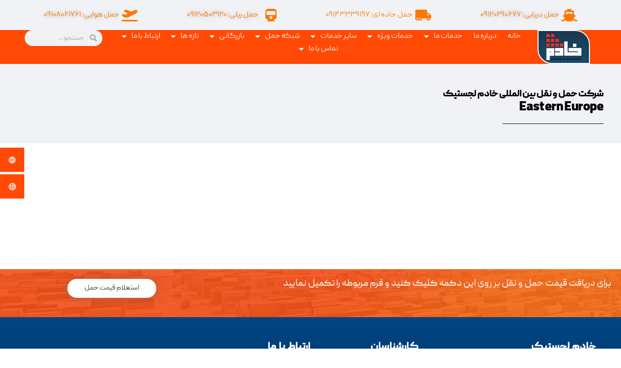

--- FILE ---
content_type: text/html; charset=UTF-8
request_url: https://khadem-logistics.com/eastern-europe-2/
body_size: 20457
content:
<!doctype html>
<html dir="rtl" lang="fa-IR" prefix="og: https://ogp.me/ns#">
<head>
	<meta charset="UTF-8">
	<meta name="viewport" content="width=device-width, initial-scale=1">
	<link rel="profile" href="https://gmpg.org/xfn/11">
		<style>img:is([sizes="auto" i], [sizes^="auto," i]) { contain-intrinsic-size: 3000px 1500px }</style>
	
<!-- بهینه‌سازی موتور جستجو توسط Rank Math - https://rankmath.com/ -->
<title>Eastern Europe - حمل و نقل بین المللی جاده ای خادم لجستیک</title>
<meta name="robots" content="follow, index, max-snippet:-1, max-video-preview:-1, max-image-preview:large"/>
<link rel="canonical" href="https://khadem-logistics.com/eastern-europe-2/" />
<meta property="og:locale" content="fa_IR" />
<meta property="og:type" content="article" />
<meta property="og:title" content="Eastern Europe - حمل و نقل بین المللی جاده ای خادم لجستیک" />
<meta property="og:url" content="https://khadem-logistics.com/eastern-europe-2/" />
<meta property="og:site_name" content="شرکت حمل و نقل بین المللی خادم لجستیک" />
<meta property="article:published_time" content="2023-07-29T15:51:13+03:30" />
<meta name="twitter:card" content="summary_large_image" />
<meta name="twitter:title" content="Eastern Europe - حمل و نقل بین المللی جاده ای خادم لجستیک" />
<meta name="twitter:label1" content="زمان خواندن" />
<meta name="twitter:data1" content="کمتر از یک دقیقه" />
<script type="application/ld+json" class="rank-math-schema">{"@context":"https://schema.org","@graph":[{"@type":"Organization","@id":"https://khadem-logistics.com/#organization","name":"\u0634\u0631\u06a9\u062a \u062d\u0645\u0644 \u0648 \u0646\u0642\u0644 \u0628\u06cc\u0646 \u0627\u0644\u0645\u0644\u0644\u06cc \u062e\u0627\u062f\u0645 \u0644\u062c\u0633\u062a\u06cc\u06a9","url":"https://khadem-logistics.com","logo":{"@type":"ImageObject","@id":"https://khadem-logistics.com/#logo","url":"https://khadem-logistics.com/wp-content/uploads/2022/10/my-logo.png","contentUrl":"https://khadem-logistics.com/wp-content/uploads/2022/10/my-logo.png","caption":"\u0634\u0631\u06a9\u062a \u062d\u0645\u0644 \u0648 \u0646\u0642\u0644 \u0628\u06cc\u0646 \u0627\u0644\u0645\u0644\u0644\u06cc \u062e\u0627\u062f\u0645 \u0644\u062c\u0633\u062a\u06cc\u06a9","inLanguage":"fa-IR","width":"300","height":"221"}},{"@type":"WebSite","@id":"https://khadem-logistics.com/#website","url":"https://khadem-logistics.com","name":"\u0634\u0631\u06a9\u062a \u062d\u0645\u0644 \u0648 \u0646\u0642\u0644 \u0628\u06cc\u0646 \u0627\u0644\u0645\u0644\u0644\u06cc \u062e\u0627\u062f\u0645 \u0644\u062c\u0633\u062a\u06cc\u06a9","alternateName":"\u062d\u0645\u0644 \u0628\u0627\u0631 \u062f\u0631\u06cc\u0627\u06cc\u06cc\u060c \u062c\u0627\u062f\u0647 \u0627\u06cc\u060c \u0631\u06cc\u0644\u06cc \u0648 \u0647\u0648\u0627\u06cc\u06cc","publisher":{"@id":"https://khadem-logistics.com/#organization"},"inLanguage":"fa-IR"},{"@type":"BreadcrumbList","@id":"https://khadem-logistics.com/eastern-europe-2/#breadcrumb","itemListElement":[{"@type":"ListItem","position":"1","item":{"@id":"https://khadem-logistics.com","name":"\u062e\u0627\u0646\u0647"}},{"@type":"ListItem","position":"2","item":{"@id":"https://khadem-logistics.com/eastern-europe-2/","name":"Eastern Europe"}}]},{"@type":"WebPage","@id":"https://khadem-logistics.com/eastern-europe-2/#webpage","url":"https://khadem-logistics.com/eastern-europe-2/","name":"Eastern Europe - \u062d\u0645\u0644 \u0648 \u0646\u0642\u0644 \u0628\u06cc\u0646 \u0627\u0644\u0645\u0644\u0644\u06cc \u062c\u0627\u062f\u0647 \u0627\u06cc \u062e\u0627\u062f\u0645 \u0644\u062c\u0633\u062a\u06cc\u06a9","datePublished":"2023-07-29T15:51:13+03:30","dateModified":"2023-07-29T15:51:13+03:30","isPartOf":{"@id":"https://khadem-logistics.com/#website"},"inLanguage":"fa-IR","breadcrumb":{"@id":"https://khadem-logistics.com/eastern-europe-2/#breadcrumb"}},{"@type":"Person","@id":"https://khadem-logistics.com/author/omid/","name":"omid","url":"https://khadem-logistics.com/author/omid/","image":{"@type":"ImageObject","@id":"https://secure.gravatar.com/avatar/7750a3f76c3180d231d09e1b1fc5ff95f2b70be895a363040537447f87224566?s=96&amp;d=mm&amp;r=g","url":"https://secure.gravatar.com/avatar/7750a3f76c3180d231d09e1b1fc5ff95f2b70be895a363040537447f87224566?s=96&amp;d=mm&amp;r=g","caption":"omid","inLanguage":"fa-IR"},"worksFor":{"@id":"https://khadem-logistics.com/#organization"}},{"@type":"Article","headline":"Eastern Europe - \u062d\u0645\u0644 \u0648 \u0646\u0642\u0644 \u0628\u06cc\u0646 \u0627\u0644\u0645\u0644\u0644\u06cc \u062c\u0627\u062f\u0647 \u0627\u06cc \u062e\u0627\u062f\u0645 \u0644\u062c\u0633\u062a\u06cc\u06a9","datePublished":"2023-07-29T15:51:13+03:30","dateModified":"2023-07-29T15:51:13+03:30","author":{"@id":"https://khadem-logistics.com/author/omid/","name":"omid"},"publisher":{"@id":"https://khadem-logistics.com/#organization"},"name":"Eastern Europe - \u062d\u0645\u0644 \u0648 \u0646\u0642\u0644 \u0628\u06cc\u0646 \u0627\u0644\u0645\u0644\u0644\u06cc \u062c\u0627\u062f\u0647 \u0627\u06cc \u062e\u0627\u062f\u0645 \u0644\u062c\u0633\u062a\u06cc\u06a9","@id":"https://khadem-logistics.com/eastern-europe-2/#richSnippet","isPartOf":{"@id":"https://khadem-logistics.com/eastern-europe-2/#webpage"},"inLanguage":"fa-IR","mainEntityOfPage":{"@id":"https://khadem-logistics.com/eastern-europe-2/#webpage"}}]}</script>
<!-- /افزونه سئو ورپرس Rank Math -->

<link rel='dns-prefetch' href='//fonts.googleapis.com' />
<link rel="alternate" type="application/rss+xml" title="حمل و نقل بین المللی جاده ای خادم لجستیک &raquo; خوراک" href="https://khadem-logistics.com/feed/" />
<link rel="alternate" type="application/rss+xml" title="حمل و نقل بین المللی جاده ای خادم لجستیک &raquo; خوراک دیدگاه‌ها" href="https://khadem-logistics.com/comments/feed/" />
<script>
window._wpemojiSettings = {"baseUrl":"https:\/\/s.w.org\/images\/core\/emoji\/16.0.1\/72x72\/","ext":".png","svgUrl":"https:\/\/s.w.org\/images\/core\/emoji\/16.0.1\/svg\/","svgExt":".svg","source":{"concatemoji":"https:\/\/khadem-logistics.com\/wp-includes\/js\/wp-emoji-release.min.js?ver=6.8.3"}};
/*! This file is auto-generated */
!function(s,n){var o,i,e;function c(e){try{var t={supportTests:e,timestamp:(new Date).valueOf()};sessionStorage.setItem(o,JSON.stringify(t))}catch(e){}}function p(e,t,n){e.clearRect(0,0,e.canvas.width,e.canvas.height),e.fillText(t,0,0);var t=new Uint32Array(e.getImageData(0,0,e.canvas.width,e.canvas.height).data),a=(e.clearRect(0,0,e.canvas.width,e.canvas.height),e.fillText(n,0,0),new Uint32Array(e.getImageData(0,0,e.canvas.width,e.canvas.height).data));return t.every(function(e,t){return e===a[t]})}function u(e,t){e.clearRect(0,0,e.canvas.width,e.canvas.height),e.fillText(t,0,0);for(var n=e.getImageData(16,16,1,1),a=0;a<n.data.length;a++)if(0!==n.data[a])return!1;return!0}function f(e,t,n,a){switch(t){case"flag":return n(e,"\ud83c\udff3\ufe0f\u200d\u26a7\ufe0f","\ud83c\udff3\ufe0f\u200b\u26a7\ufe0f")?!1:!n(e,"\ud83c\udde8\ud83c\uddf6","\ud83c\udde8\u200b\ud83c\uddf6")&&!n(e,"\ud83c\udff4\udb40\udc67\udb40\udc62\udb40\udc65\udb40\udc6e\udb40\udc67\udb40\udc7f","\ud83c\udff4\u200b\udb40\udc67\u200b\udb40\udc62\u200b\udb40\udc65\u200b\udb40\udc6e\u200b\udb40\udc67\u200b\udb40\udc7f");case"emoji":return!a(e,"\ud83e\udedf")}return!1}function g(e,t,n,a){var r="undefined"!=typeof WorkerGlobalScope&&self instanceof WorkerGlobalScope?new OffscreenCanvas(300,150):s.createElement("canvas"),o=r.getContext("2d",{willReadFrequently:!0}),i=(o.textBaseline="top",o.font="600 32px Arial",{});return e.forEach(function(e){i[e]=t(o,e,n,a)}),i}function t(e){var t=s.createElement("script");t.src=e,t.defer=!0,s.head.appendChild(t)}"undefined"!=typeof Promise&&(o="wpEmojiSettingsSupports",i=["flag","emoji"],n.supports={everything:!0,everythingExceptFlag:!0},e=new Promise(function(e){s.addEventListener("DOMContentLoaded",e,{once:!0})}),new Promise(function(t){var n=function(){try{var e=JSON.parse(sessionStorage.getItem(o));if("object"==typeof e&&"number"==typeof e.timestamp&&(new Date).valueOf()<e.timestamp+604800&&"object"==typeof e.supportTests)return e.supportTests}catch(e){}return null}();if(!n){if("undefined"!=typeof Worker&&"undefined"!=typeof OffscreenCanvas&&"undefined"!=typeof URL&&URL.createObjectURL&&"undefined"!=typeof Blob)try{var e="postMessage("+g.toString()+"("+[JSON.stringify(i),f.toString(),p.toString(),u.toString()].join(",")+"));",a=new Blob([e],{type:"text/javascript"}),r=new Worker(URL.createObjectURL(a),{name:"wpTestEmojiSupports"});return void(r.onmessage=function(e){c(n=e.data),r.terminate(),t(n)})}catch(e){}c(n=g(i,f,p,u))}t(n)}).then(function(e){for(var t in e)n.supports[t]=e[t],n.supports.everything=n.supports.everything&&n.supports[t],"flag"!==t&&(n.supports.everythingExceptFlag=n.supports.everythingExceptFlag&&n.supports[t]);n.supports.everythingExceptFlag=n.supports.everythingExceptFlag&&!n.supports.flag,n.DOMReady=!1,n.readyCallback=function(){n.DOMReady=!0}}).then(function(){return e}).then(function(){var e;n.supports.everything||(n.readyCallback(),(e=n.source||{}).concatemoji?t(e.concatemoji):e.wpemoji&&e.twemoji&&(t(e.twemoji),t(e.wpemoji)))}))}((window,document),window._wpemojiSettings);
</script>

<style id='wp-emoji-styles-inline-css'>

	img.wp-smiley, img.emoji {
		display: inline !important;
		border: none !important;
		box-shadow: none !important;
		height: 1em !important;
		width: 1em !important;
		margin: 0 0.07em !important;
		vertical-align: -0.1em !important;
		background: none !important;
		padding: 0 !important;
	}
</style>
<link rel='stylesheet' id='wp-block-library-rtl-css' href='https://khadem-logistics.com/wp-includes/css/dist/block-library/style-rtl.min.css?ver=6.8.3' media='all' />
<style id='wpsh-blocks-aparat-style-inline-css'>
.h_iframe-aparat_embed_frame{position:relative}.h_iframe-aparat_embed_frame .ratio{display:block;width:100%;height:auto}.h_iframe-aparat_embed_frame iframe{position:absolute;top:0;left:0;width:100%;height:100%}.wpsh-blocks_aparat{width:100%;clear:both;overflow:auto;display:block;position:relative;padding:30px 0}.wpsh-blocks_aparat_align_center .h_iframe-aparat_embed_frame{margin:0 auto}.wpsh-blocks_aparat_align_left .h_iframe-aparat_embed_frame{margin-right:30%}.wpsh-blocks_aparat_size_small .h_iframe-aparat_embed_frame{max-width:420px}.wpsh-blocks_aparat_size_big .h_iframe-aparat_embed_frame{max-width:720px}

</style>
<style id='wpsh-blocks-justify-style-inline-css'>
.wp-block-wpsh-blocks-justify,.wpsh-blocks_justify{text-align:justify !important}.wpsh-blocks_justify_ltr{direction:ltr !important}.wpsh-blocks_justify_rtl{direction:rtl !important}

</style>
<style id='wpsh-blocks-shamsi-style-inline-css'>
.wpsh-blocks_shamsi_align_center{text-align:center !important}.wpsh-blocks_shamsi_align_right{text-align:right !important}.wpsh-blocks_shamsi_align_left{text-align:left !important}

</style>
<style id='global-styles-inline-css'>
:root{--wp--preset--aspect-ratio--square: 1;--wp--preset--aspect-ratio--4-3: 4/3;--wp--preset--aspect-ratio--3-4: 3/4;--wp--preset--aspect-ratio--3-2: 3/2;--wp--preset--aspect-ratio--2-3: 2/3;--wp--preset--aspect-ratio--16-9: 16/9;--wp--preset--aspect-ratio--9-16: 9/16;--wp--preset--color--black: #000000;--wp--preset--color--cyan-bluish-gray: #abb8c3;--wp--preset--color--white: #ffffff;--wp--preset--color--pale-pink: #f78da7;--wp--preset--color--vivid-red: #cf2e2e;--wp--preset--color--luminous-vivid-orange: #ff6900;--wp--preset--color--luminous-vivid-amber: #fcb900;--wp--preset--color--light-green-cyan: #7bdcb5;--wp--preset--color--vivid-green-cyan: #00d084;--wp--preset--color--pale-cyan-blue: #8ed1fc;--wp--preset--color--vivid-cyan-blue: #0693e3;--wp--preset--color--vivid-purple: #9b51e0;--wp--preset--gradient--vivid-cyan-blue-to-vivid-purple: linear-gradient(135deg,rgba(6,147,227,1) 0%,rgb(155,81,224) 100%);--wp--preset--gradient--light-green-cyan-to-vivid-green-cyan: linear-gradient(135deg,rgb(122,220,180) 0%,rgb(0,208,130) 100%);--wp--preset--gradient--luminous-vivid-amber-to-luminous-vivid-orange: linear-gradient(135deg,rgba(252,185,0,1) 0%,rgba(255,105,0,1) 100%);--wp--preset--gradient--luminous-vivid-orange-to-vivid-red: linear-gradient(135deg,rgba(255,105,0,1) 0%,rgb(207,46,46) 100%);--wp--preset--gradient--very-light-gray-to-cyan-bluish-gray: linear-gradient(135deg,rgb(238,238,238) 0%,rgb(169,184,195) 100%);--wp--preset--gradient--cool-to-warm-spectrum: linear-gradient(135deg,rgb(74,234,220) 0%,rgb(151,120,209) 20%,rgb(207,42,186) 40%,rgb(238,44,130) 60%,rgb(251,105,98) 80%,rgb(254,248,76) 100%);--wp--preset--gradient--blush-light-purple: linear-gradient(135deg,rgb(255,206,236) 0%,rgb(152,150,240) 100%);--wp--preset--gradient--blush-bordeaux: linear-gradient(135deg,rgb(254,205,165) 0%,rgb(254,45,45) 50%,rgb(107,0,62) 100%);--wp--preset--gradient--luminous-dusk: linear-gradient(135deg,rgb(255,203,112) 0%,rgb(199,81,192) 50%,rgb(65,88,208) 100%);--wp--preset--gradient--pale-ocean: linear-gradient(135deg,rgb(255,245,203) 0%,rgb(182,227,212) 50%,rgb(51,167,181) 100%);--wp--preset--gradient--electric-grass: linear-gradient(135deg,rgb(202,248,128) 0%,rgb(113,206,126) 100%);--wp--preset--gradient--midnight: linear-gradient(135deg,rgb(2,3,129) 0%,rgb(40,116,252) 100%);--wp--preset--font-size--small: 13px;--wp--preset--font-size--medium: 20px;--wp--preset--font-size--large: 36px;--wp--preset--font-size--x-large: 42px;--wp--preset--spacing--20: 0.44rem;--wp--preset--spacing--30: 0.67rem;--wp--preset--spacing--40: 1rem;--wp--preset--spacing--50: 1.5rem;--wp--preset--spacing--60: 2.25rem;--wp--preset--spacing--70: 3.38rem;--wp--preset--spacing--80: 5.06rem;--wp--preset--shadow--natural: 6px 6px 9px rgba(0, 0, 0, 0.2);--wp--preset--shadow--deep: 12px 12px 50px rgba(0, 0, 0, 0.4);--wp--preset--shadow--sharp: 6px 6px 0px rgba(0, 0, 0, 0.2);--wp--preset--shadow--outlined: 6px 6px 0px -3px rgba(255, 255, 255, 1), 6px 6px rgba(0, 0, 0, 1);--wp--preset--shadow--crisp: 6px 6px 0px rgba(0, 0, 0, 1);}:root { --wp--style--global--content-size: 800px;--wp--style--global--wide-size: 1200px; }:where(body) { margin: 0; }.wp-site-blocks > .alignleft { float: left; margin-right: 2em; }.wp-site-blocks > .alignright { float: right; margin-left: 2em; }.wp-site-blocks > .aligncenter { justify-content: center; margin-left: auto; margin-right: auto; }:where(.wp-site-blocks) > * { margin-block-start: 24px; margin-block-end: 0; }:where(.wp-site-blocks) > :first-child { margin-block-start: 0; }:where(.wp-site-blocks) > :last-child { margin-block-end: 0; }:root { --wp--style--block-gap: 24px; }:root :where(.is-layout-flow) > :first-child{margin-block-start: 0;}:root :where(.is-layout-flow) > :last-child{margin-block-end: 0;}:root :where(.is-layout-flow) > *{margin-block-start: 24px;margin-block-end: 0;}:root :where(.is-layout-constrained) > :first-child{margin-block-start: 0;}:root :where(.is-layout-constrained) > :last-child{margin-block-end: 0;}:root :where(.is-layout-constrained) > *{margin-block-start: 24px;margin-block-end: 0;}:root :where(.is-layout-flex){gap: 24px;}:root :where(.is-layout-grid){gap: 24px;}.is-layout-flow > .alignleft{float: left;margin-inline-start: 0;margin-inline-end: 2em;}.is-layout-flow > .alignright{float: right;margin-inline-start: 2em;margin-inline-end: 0;}.is-layout-flow > .aligncenter{margin-left: auto !important;margin-right: auto !important;}.is-layout-constrained > .alignleft{float: left;margin-inline-start: 0;margin-inline-end: 2em;}.is-layout-constrained > .alignright{float: right;margin-inline-start: 2em;margin-inline-end: 0;}.is-layout-constrained > .aligncenter{margin-left: auto !important;margin-right: auto !important;}.is-layout-constrained > :where(:not(.alignleft):not(.alignright):not(.alignfull)){max-width: var(--wp--style--global--content-size);margin-left: auto !important;margin-right: auto !important;}.is-layout-constrained > .alignwide{max-width: var(--wp--style--global--wide-size);}body .is-layout-flex{display: flex;}.is-layout-flex{flex-wrap: wrap;align-items: center;}.is-layout-flex > :is(*, div){margin: 0;}body .is-layout-grid{display: grid;}.is-layout-grid > :is(*, div){margin: 0;}body{padding-top: 0px;padding-right: 0px;padding-bottom: 0px;padding-left: 0px;}a:where(:not(.wp-element-button)){text-decoration: underline;}:root :where(.wp-element-button, .wp-block-button__link){background-color: #32373c;border-width: 0;color: #fff;font-family: inherit;font-size: inherit;line-height: inherit;padding: calc(0.667em + 2px) calc(1.333em + 2px);text-decoration: none;}.has-black-color{color: var(--wp--preset--color--black) !important;}.has-cyan-bluish-gray-color{color: var(--wp--preset--color--cyan-bluish-gray) !important;}.has-white-color{color: var(--wp--preset--color--white) !important;}.has-pale-pink-color{color: var(--wp--preset--color--pale-pink) !important;}.has-vivid-red-color{color: var(--wp--preset--color--vivid-red) !important;}.has-luminous-vivid-orange-color{color: var(--wp--preset--color--luminous-vivid-orange) !important;}.has-luminous-vivid-amber-color{color: var(--wp--preset--color--luminous-vivid-amber) !important;}.has-light-green-cyan-color{color: var(--wp--preset--color--light-green-cyan) !important;}.has-vivid-green-cyan-color{color: var(--wp--preset--color--vivid-green-cyan) !important;}.has-pale-cyan-blue-color{color: var(--wp--preset--color--pale-cyan-blue) !important;}.has-vivid-cyan-blue-color{color: var(--wp--preset--color--vivid-cyan-blue) !important;}.has-vivid-purple-color{color: var(--wp--preset--color--vivid-purple) !important;}.has-black-background-color{background-color: var(--wp--preset--color--black) !important;}.has-cyan-bluish-gray-background-color{background-color: var(--wp--preset--color--cyan-bluish-gray) !important;}.has-white-background-color{background-color: var(--wp--preset--color--white) !important;}.has-pale-pink-background-color{background-color: var(--wp--preset--color--pale-pink) !important;}.has-vivid-red-background-color{background-color: var(--wp--preset--color--vivid-red) !important;}.has-luminous-vivid-orange-background-color{background-color: var(--wp--preset--color--luminous-vivid-orange) !important;}.has-luminous-vivid-amber-background-color{background-color: var(--wp--preset--color--luminous-vivid-amber) !important;}.has-light-green-cyan-background-color{background-color: var(--wp--preset--color--light-green-cyan) !important;}.has-vivid-green-cyan-background-color{background-color: var(--wp--preset--color--vivid-green-cyan) !important;}.has-pale-cyan-blue-background-color{background-color: var(--wp--preset--color--pale-cyan-blue) !important;}.has-vivid-cyan-blue-background-color{background-color: var(--wp--preset--color--vivid-cyan-blue) !important;}.has-vivid-purple-background-color{background-color: var(--wp--preset--color--vivid-purple) !important;}.has-black-border-color{border-color: var(--wp--preset--color--black) !important;}.has-cyan-bluish-gray-border-color{border-color: var(--wp--preset--color--cyan-bluish-gray) !important;}.has-white-border-color{border-color: var(--wp--preset--color--white) !important;}.has-pale-pink-border-color{border-color: var(--wp--preset--color--pale-pink) !important;}.has-vivid-red-border-color{border-color: var(--wp--preset--color--vivid-red) !important;}.has-luminous-vivid-orange-border-color{border-color: var(--wp--preset--color--luminous-vivid-orange) !important;}.has-luminous-vivid-amber-border-color{border-color: var(--wp--preset--color--luminous-vivid-amber) !important;}.has-light-green-cyan-border-color{border-color: var(--wp--preset--color--light-green-cyan) !important;}.has-vivid-green-cyan-border-color{border-color: var(--wp--preset--color--vivid-green-cyan) !important;}.has-pale-cyan-blue-border-color{border-color: var(--wp--preset--color--pale-cyan-blue) !important;}.has-vivid-cyan-blue-border-color{border-color: var(--wp--preset--color--vivid-cyan-blue) !important;}.has-vivid-purple-border-color{border-color: var(--wp--preset--color--vivid-purple) !important;}.has-vivid-cyan-blue-to-vivid-purple-gradient-background{background: var(--wp--preset--gradient--vivid-cyan-blue-to-vivid-purple) !important;}.has-light-green-cyan-to-vivid-green-cyan-gradient-background{background: var(--wp--preset--gradient--light-green-cyan-to-vivid-green-cyan) !important;}.has-luminous-vivid-amber-to-luminous-vivid-orange-gradient-background{background: var(--wp--preset--gradient--luminous-vivid-amber-to-luminous-vivid-orange) !important;}.has-luminous-vivid-orange-to-vivid-red-gradient-background{background: var(--wp--preset--gradient--luminous-vivid-orange-to-vivid-red) !important;}.has-very-light-gray-to-cyan-bluish-gray-gradient-background{background: var(--wp--preset--gradient--very-light-gray-to-cyan-bluish-gray) !important;}.has-cool-to-warm-spectrum-gradient-background{background: var(--wp--preset--gradient--cool-to-warm-spectrum) !important;}.has-blush-light-purple-gradient-background{background: var(--wp--preset--gradient--blush-light-purple) !important;}.has-blush-bordeaux-gradient-background{background: var(--wp--preset--gradient--blush-bordeaux) !important;}.has-luminous-dusk-gradient-background{background: var(--wp--preset--gradient--luminous-dusk) !important;}.has-pale-ocean-gradient-background{background: var(--wp--preset--gradient--pale-ocean) !important;}.has-electric-grass-gradient-background{background: var(--wp--preset--gradient--electric-grass) !important;}.has-midnight-gradient-background{background: var(--wp--preset--gradient--midnight) !important;}.has-small-font-size{font-size: var(--wp--preset--font-size--small) !important;}.has-medium-font-size{font-size: var(--wp--preset--font-size--medium) !important;}.has-large-font-size{font-size: var(--wp--preset--font-size--large) !important;}.has-x-large-font-size{font-size: var(--wp--preset--font-size--x-large) !important;}
:root :where(.wp-block-pullquote){font-size: 1.5em;line-height: 1.6;}
</style>
<link rel='stylesheet' id='fontawesome-6.3.0-css' href='https://khadem-logistics.com/wp-content/plugins/simple-floating-menu/assets/css/fontawesome-6.3.0.css?ver=1.3.1' media='all' />
<link rel='stylesheet' id='eleganticons-css' href='https://khadem-logistics.com/wp-content/plugins/simple-floating-menu/assets/css/eleganticons.css?ver=1.3.1' media='all' />
<link rel='stylesheet' id='essentialicon-css' href='https://khadem-logistics.com/wp-content/plugins/simple-floating-menu/assets/css/essentialicon.css?ver=1.3.1' media='all' />
<link rel='stylesheet' id='iconfont-css' href='https://khadem-logistics.com/wp-content/plugins/simple-floating-menu/assets/css/icofont.css?ver=1.3.1' media='all' />
<link rel='stylesheet' id='materialdesignicons-css' href='https://khadem-logistics.com/wp-content/plugins/simple-floating-menu/assets/css/materialdesignicons.css?ver=1.3.1' media='all' />
<link rel='stylesheet' id='sfm-style-css' href='https://khadem-logistics.com/wp-content/plugins/simple-floating-menu/assets/css/style.css?ver=1.3.1' media='all' />
<style id='sfm-style-inline-css'>
.sfm-floating-menu a.sfm-shape-button{height:50px;width:50px}.sfm-floating-menu a.sfm-shape-button{font-size:16px}.sfm-floating-menu i{top:0px}.sfm-floating-menu.horizontal{margin:0 -2.5px}.sfm-floating-menu.vertical{margin:-2.5px 0}.sfm-floating-menu.horizontal .sfm-button{margin:0 2.5px}.sfm-floating-menu.vertical .sfm-button{margin:2.5px 0}.sfm-floating-menu.top-left,.sfm-floating-menu.top-right,.sfm-floating-menu.top-middle{top:0px}.sfm-floating-menu.bottom-left,.sfm-floating-menu.bottom-right,.sfm-floating-menu.bottom-middle{bottom:0px}.sfm-floating-menu.top-left,.sfm-floating-menu.bottom-left,.sfm-floating-menu.middle-left{left:0px}.sfm-floating-menu.top-right,.sfm-floating-menu.bottom-right,.sfm-floating-menu.middle-right{right:0px}.sfm-floating-menu{z-index:999}.sfm-floating-menu .sfm-63a81de953096 a.sfm-shape-button{background:#ff4904}.sfm-floating-menu .sfm-63a81de953096 a.sfm-shape-button{color:#fcfcfc}.sfm-floating-menu .sfm-63a81de953096:hover a.sfm-shape-button{background:#000000}.sfm-floating-menu .sfm-63a81de953096:hover a.sfm-shape-button{color:#FFFFFF}.sfm-floating-menu .sfm-63a81de953096 .sfm-tool-tip{background:#000000}.sfm-floating-menu.top-left.horizontal .sfm-63a81de953096 .sfm-tool-tip:after,.sfm-floating-menu.top-middle.horizontal .sfm-63a81de953096 .sfm-tool-tip:after,.sfm-floating-menu.top-right.horizontal .sfm-63a81de953096 .sfm-tool-tip:after{border-color:transparent transparent #000000 transparent}.sfm-floating-menu.top-left.vertical .sfm-63a81de953096 .sfm-tool-tip:after,.sfm-floating-menu.top-middle.vertical .sfm-63a81de953096 .sfm-tool-tip:after,.sfm-floating-menu.bottom-left.vertical .sfm-63a81de953096 .sfm-tool-tip:after,.sfm-floating-menu.bottom-middle.vertical .sfm-63a81de953096 .sfm-tool-tip:after,.sfm-floating-menu.middle-left.vertical .sfm-63a81de953096 .sfm-tool-tip:after{border-color:transparent #000000 transparent transparent}.sfm-floating-menu.top-right.vertical .sfm-63a81de953096 .sfm-tool-tip:after,.sfm-floating-menu.middle-right.vertical .sfm-63a81de953096 .sfm-tool-tip:after,.sfm-floating-menu.bottom-right.vertical .sfm-63a81de953096 .sfm-tool-tip:after{border-color:transparent transparent transparent #000000}.sfm-floating-menu.bottom-left.horizontal .sfm-63a81de953096 .sfm-tool-tip:after,.sfm-floating-menu.bottom-middle.horizontal .sfm-63a81de953096 .sfm-tool-tip:after,.sfm-floating-menu.bottom-right.horizontal .sfm-63a81de953096 .sfm-tool-tip:after,.sfm-floating-menu.middle-left.horizontal .sfm-63a81de953096 .sfm-tool-tip:after,.sfm-floating-menu.middle-right.horizontal .sfm-63a81de953096 .sfm-tool-tip:after{border-color:#000000 transparent transparent transparent}.sfm-floating-menu .sfm-63a81de953096 .sfm-tool-tip a{color:#FFFFFF}.sfm-floating-menu .sfm-1683357019631 a.sfm-shape-button{background:#ff4904}.sfm-floating-menu .sfm-1683357019631 a.sfm-shape-button{color:#FFFFFF}.sfm-floating-menu .sfm-1683357019631:hover a.sfm-shape-button{background:#000000}.sfm-floating-menu .sfm-1683357019631:hover a.sfm-shape-button{color:#FFFFFF}.sfm-floating-menu .sfm-1683357019631 .sfm-tool-tip{background:#000000}.sfm-floating-menu.top-left.horizontal .sfm-1683357019631 .sfm-tool-tip:after,.sfm-floating-menu.top-middle.horizontal .sfm-1683357019631 .sfm-tool-tip:after,.sfm-floating-menu.top-right.horizontal .sfm-1683357019631 .sfm-tool-tip:after{border-color:transparent transparent #000000 transparent}.sfm-floating-menu.top-left.vertical .sfm-1683357019631 .sfm-tool-tip:after,.sfm-floating-menu.top-middle.vertical .sfm-1683357019631 .sfm-tool-tip:after,.sfm-floating-menu.bottom-left.vertical .sfm-1683357019631 .sfm-tool-tip:after,.sfm-floating-menu.bottom-middle.vertical .sfm-1683357019631 .sfm-tool-tip:after,.sfm-floating-menu.middle-left.vertical .sfm-1683357019631 .sfm-tool-tip:after{border-color:transparent #000000 transparent transparent}.sfm-floating-menu.top-right.vertical .sfm-1683357019631 .sfm-tool-tip:after,.sfm-floating-menu.middle-right.vertical .sfm-1683357019631 .sfm-tool-tip:after,.sfm-floating-menu.bottom-right.vertical .sfm-1683357019631 .sfm-tool-tip:after{border-color:transparent transparent transparent #000000}.sfm-floating-menu.bottom-left.horizontal .sfm-1683357019631 .sfm-tool-tip:after,.sfm-floating-menu.bottom-middle.horizontal .sfm-1683357019631 .sfm-tool-tip:after,.sfm-floating-menu.bottom-right.horizontal .sfm-1683357019631 .sfm-tool-tip:after,.sfm-floating-menu.middle-left.horizontal .sfm-1683357019631 .sfm-tool-tip:after,.sfm-floating-menu.middle-right.horizontal .sfm-1683357019631 .sfm-tool-tip:after{border-color:#000000 transparent transparent transparent}.sfm-floating-menu .sfm-1683357019631 .sfm-tool-tip a{color:#FFFFFF}.sfm-floating-menu .sfm-tool-tip a{font-family:Open Sans}.sfm-floating-menu .sfm-tool-tip a{font-weight:400;font-style:normal}.sfm-floating-menu .sfm-tool-tip a{text-transform:none}.sfm-floating-menu .sfm-tool-tip a{text-decoration:none}.sfm-floating-menu .sfm-tool-tip a{font-size:16px}.sfm-floating-menu .sfm-tool-tip a{line-height:1}.sfm-floating-menu .sfm-tool-tip a{letter-spacing:0px}.sfm-floating-menu .sfm-button{--sfm-button-shadow-x:0px}.sfm-floating-menu .sfm-button{--sfm-button-shadow-y:0px}.sfm-floating-menu .sfm-button{--sfm-button-shadow-blur:0px}
</style>
<link rel='stylesheet' id='sfm-fonts-css' href='https://fonts.googleapis.com/css?family=Open+Sans%3A300%2C400%2C500%2C600%2C700%2C800%2C300i%2C400i%2C500i%2C600i%2C700i%2C800i&#038;subset=latin%2Clatin-ext&#038;ver=1.3.1' media='all' />
<link rel='stylesheet' id='persian-elementor-datepicker-custom-css' href='https://khadem-logistics.com/wp-content/plugins/persian-elementor/assets/css/datepicker-custom.css?ver=1.0.0.1761955125' media='all' />
<link rel='stylesheet' id='hello-elementor-css' href='https://khadem-logistics.com/wp-content/themes/hello-elementor/assets/css/reset.css?ver=3.4.4' media='all' />
<link rel='stylesheet' id='hello-elementor-theme-style-css' href='https://khadem-logistics.com/wp-content/themes/hello-elementor/assets/css/theme.css?ver=3.4.4' media='all' />
<link rel='stylesheet' id='hello-elementor-header-footer-css' href='https://khadem-logistics.com/wp-content/themes/hello-elementor/assets/css/header-footer.css?ver=3.4.4' media='all' />
<link rel='stylesheet' id='elementor-frontend-css' href='https://khadem-logistics.com/wp-content/plugins/elementor/assets/css/frontend-rtl.min.css?ver=3.29.2' media='all' />
<link rel='stylesheet' id='elementor-post-5-css' href='https://khadem-logistics.com/wp-content/uploads/elementor/css/post-5.css?ver=1750883966' media='all' />
<link rel='stylesheet' id='jet-popup-frontend-css' href='https://khadem-logistics.com/wp-content/plugins/jet-popup/assets/css/jet-popup-frontend.css?ver=2.0.15.1' media='all' />
<link rel='stylesheet' id='widget-icon-list-css' href='https://khadem-logistics.com/wp-content/plugins/elementor/assets/css/widget-icon-list-rtl.min.css?ver=3.29.2' media='all' />
<link rel='stylesheet' id='widget-image-css' href='https://khadem-logistics.com/wp-content/plugins/elementor/assets/css/widget-image-rtl.min.css?ver=3.29.2' media='all' />
<link rel='stylesheet' id='widget-nav-menu-css' href='https://khadem-logistics.com/wp-content/plugins/elementor-pro/assets/css/widget-nav-menu-rtl.min.css?ver=3.29.2' media='all' />
<link rel='stylesheet' id='widget-search-form-css' href='https://khadem-logistics.com/wp-content/plugins/elementor-pro/assets/css/widget-search-form-rtl.min.css?ver=3.29.2' media='all' />
<link rel='stylesheet' id='elementor-icons-shared-0-css' href='https://khadem-logistics.com/wp-content/plugins/elementor/assets/lib/font-awesome/css/fontawesome.min.css?ver=5.15.3' media='all' />
<link rel='stylesheet' id='elementor-icons-fa-solid-css' href='https://khadem-logistics.com/wp-content/plugins/elementor/assets/lib/font-awesome/css/solid.min.css?ver=5.15.3' media='all' />
<link rel='stylesheet' id='e-sticky-css' href='https://khadem-logistics.com/wp-content/plugins/elementor-pro/assets/css/modules/sticky.min.css?ver=3.29.2' media='all' />
<link rel='stylesheet' id='widget-heading-css' href='https://khadem-logistics.com/wp-content/plugins/elementor/assets/css/widget-heading-rtl.min.css?ver=3.29.2' media='all' />
<link rel='stylesheet' id='widget-social-icons-css' href='https://khadem-logistics.com/wp-content/plugins/elementor/assets/css/widget-social-icons-rtl.min.css?ver=3.29.2' media='all' />
<link rel='stylesheet' id='e-apple-webkit-css' href='https://khadem-logistics.com/wp-content/plugins/elementor/assets/css/conditionals/apple-webkit.min.css?ver=3.29.2' media='all' />
<link rel='stylesheet' id='widget-divider-css' href='https://khadem-logistics.com/wp-content/plugins/elementor/assets/css/widget-divider-rtl.min.css?ver=3.29.2' media='all' />
<link rel='stylesheet' id='e-animation-fadeInUp-css' href='https://khadem-logistics.com/wp-content/plugins/elementor/assets/lib/animations/styles/fadeInUp.min.css?ver=3.29.2' media='all' />
<link rel='stylesheet' id='persian-elementor-icon-css' href='https://khadem-logistics.com/wp-content/plugins/persian-elementor/includes/icons/efaicons/style.css?ver=2.7.11.2' media='all' />
<link rel='stylesheet' id='elementor-icons-css' href='https://khadem-logistics.com/wp-content/plugins/elementor/assets/lib/eicons/css/elementor-icons.min.css?ver=5.40.0' media='all' />
<link rel='stylesheet' id='persian-elementor-font-css' href='https://khadem-logistics.com/wp-content/plugins/persian-elementor/assets/css/font.css?ver=2.7.11.2' media='all' />
<link rel='stylesheet' id='jet-blog-css' href='https://khadem-logistics.com/wp-content/plugins/jet-blog/assets/css/jet-blog.css?ver=2.4.4' media='all' />
<link rel='stylesheet' id='jet-blog-rtl-css' href='https://khadem-logistics.com/wp-content/plugins/jet-blog/assets/css/jet-blog-rtl.css?ver=2.4.4' media='all' />
<link rel='stylesheet' id='elementor-post-14015-css' href='https://khadem-logistics.com/wp-content/uploads/elementor/css/post-14015.css?ver=1750883965' media='all' />
<link rel='stylesheet' id='elementor-post-14051-css' href='https://khadem-logistics.com/wp-content/uploads/elementor/css/post-14051.css?ver=1757004299' media='all' />
<link rel='stylesheet' id='elementor-post-14059-css' href='https://khadem-logistics.com/wp-content/uploads/elementor/css/post-14059.css?ver=1750883965' media='all' />
<link rel='stylesheet' id='wpsh-style-css' href='https://khadem-logistics.com/wp-content/plugins/wp-shamsi/assets/css/wpsh_custom.css?ver=4.3.3' media='all' />
<link rel='stylesheet' id='wpsh-theme-css' href='https://khadem-logistics.com/wp-content/plugins/wp-shamsi/assets/css/wpsh_theme.css?ver=4.3.3' media='all' />
<style id='wpsh-theme-inline-css'>

    @font-face {
        font-family: Vazir;
        src: url(https://khadem-logistics.com/wp-content/plugins/wp-shamsi/assets/fonts/Vazir.woff2) format("woff2");
        font-weight: normal;
        font-style: normal;
    }
    @font-face {
        font-family: Vazir;
        src: url(https://khadem-logistics.com/wp-content/plugins/wp-shamsi/assets/fonts/VazirBold.woff2) format("woff2");
        font-weight: bold;
        font-style: normal;
    }
    
  body, input, textarea, button, .button, .faux-button, .wp-block-button__link, .wp-block-file__button, .has-drop-cap:not(:focus)::first-letter, .has-drop-cap:not(:focus)::first-letter, .entry-content .wp-block-archives, .entry-content .wp-block-categories, .entry-content .wp-block-cover-image, .entry-content .wp-block-latest-comments, .entry-content .wp-block-latest-posts, .entry-content .wp-block-pullquote, .entry-content .wp-block-quote.is-large, .entry-content .wp-block-quote.is-style-large, .entry-content .wp-block-archives *, .entry-content .wp-block-categories *, .entry-content .wp-block-latest-posts *, .entry-content .wp-block-latest-comments *, .entry-content p, .entry-content ol, .entry-content ul, .entry-content dl, .entry-content dt, .entry-content cite, .entry-content figcaption, .entry-content .wp-caption-text, .comment-content p, .comment-content ol, .comment-content ul, .comment-content dl, .comment-content dt, .comment-content cite, .comment-content figcaption, .comment-content .wp-caption-text, .widget_text p, .widget_text ol, .widget_text ul, .widget_text dl, .widget_text dt, .widget-content .rssSummary, .widget-content cite, .widget-content figcaption, .widget-content .wp-caption-text {
      font-family: Vazir, tahoma, sans-serif, arial;
  }
  
</style>
<link rel='stylesheet' id='elementor-gf-local-poppins-css' href='https://khadem-logistics.com/wp-content/uploads/elementor/google-fonts/css/poppins.css?ver=1750883903' media='all' />
<link rel='stylesheet' id='elementor-icons-fa-brands-css' href='https://khadem-logistics.com/wp-content/plugins/elementor/assets/lib/font-awesome/css/brands.min.css?ver=5.15.3' media='all' />
<script src="https://khadem-logistics.com/wp-includes/js/jquery/jquery.min.js?ver=3.7.1" id="jquery-core-js"></script>
<script src="https://khadem-logistics.com/wp-includes/js/jquery/jquery-migrate.min.js?ver=3.4.1" id="jquery-migrate-js"></script>
<link rel="https://api.w.org/" href="https://khadem-logistics.com/wp-json/" /><link rel="alternate" title="JSON" type="application/json" href="https://khadem-logistics.com/wp-json/wp/v2/pages/10964" /><link rel="EditURI" type="application/rsd+xml" title="RSD" href="https://khadem-logistics.com/xmlrpc.php?rsd" />
<meta name="generator" content="WordPress 6.8.3" />
<link rel='shortlink' href='https://khadem-logistics.com/?p=10964' />
<link rel="alternate" title="oEmbed (JSON)" type="application/json+oembed" href="https://khadem-logistics.com/wp-json/oembed/1.0/embed?url=https%3A%2F%2Fkhadem-logistics.com%2Feastern-europe-2%2F" />
<link rel="alternate" title="oEmbed (XML)" type="text/xml+oembed" href="https://khadem-logistics.com/wp-json/oembed/1.0/embed?url=https%3A%2F%2Fkhadem-logistics.com%2Feastern-europe-2%2F&#038;format=xml" />
<meta name="generator" content="Elementor 3.29.2; features: additional_custom_breakpoints, e_local_google_fonts; settings: css_print_method-external, google_font-enabled, font_display-auto">
			<style>
				.e-con.e-parent:nth-of-type(n+4):not(.e-lazyloaded):not(.e-no-lazyload),
				.e-con.e-parent:nth-of-type(n+4):not(.e-lazyloaded):not(.e-no-lazyload) * {
					background-image: none !important;
				}
				@media screen and (max-height: 1024px) {
					.e-con.e-parent:nth-of-type(n+3):not(.e-lazyloaded):not(.e-no-lazyload),
					.e-con.e-parent:nth-of-type(n+3):not(.e-lazyloaded):not(.e-no-lazyload) * {
						background-image: none !important;
					}
				}
				@media screen and (max-height: 640px) {
					.e-con.e-parent:nth-of-type(n+2):not(.e-lazyloaded):not(.e-no-lazyload),
					.e-con.e-parent:nth-of-type(n+2):not(.e-lazyloaded):not(.e-no-lazyload) * {
						background-image: none !important;
					}
				}
			</style>
			<link rel="icon" href="https://khadem-logistics.com/wp-content/uploads/2022/10/my-logo-150x150.png" sizes="32x32" />
<link rel="icon" href="https://khadem-logistics.com/wp-content/uploads/2022/10/my-logo.png" sizes="192x192" />
<link rel="apple-touch-icon" href="https://khadem-logistics.com/wp-content/uploads/2022/10/my-logo.png" />
<meta name="msapplication-TileImage" content="https://khadem-logistics.com/wp-content/uploads/2022/10/my-logo.png" />
</head>
<body class="rtl wp-singular page-template-default page page-id-10964 wp-custom-logo wp-embed-responsive wp-theme-hello-elementor hello-elementor-default elementor-default elementor-kit-5 elementor-page-14059">


<a class="skip-link screen-reader-text" href="#content">پرش به محتوا</a>

		<header data-elementor-type="header" data-elementor-id="14015" class="elementor elementor-14015 elementor-location-header" data-elementor-post-type="elementor_library">
			<div class="elementor-element elementor-element-c8b049b e-con-full elementor-hidden-mobile e-flex e-con e-parent" data-id="c8b049b" data-element_type="container" data-settings="{&quot;background_background&quot;:&quot;classic&quot;}">
		<div class="elementor-element elementor-element-d1d5f74 e-flex e-con-boxed e-con e-child" data-id="d1d5f74" data-element_type="container">
					<div class="e-con-inner">
				<div class="elementor-element elementor-element-508d14d elementor-widget__width-auto elementor-icon-list--layout-traditional elementor-list-item-link-full_width elementor-widget elementor-widget-icon-list" data-id="508d14d" data-element_type="widget" data-widget_type="icon-list.default">
				<div class="elementor-widget-container">
							<ul class="elementor-icon-list-items">
							<li class="elementor-icon-list-item">
											<a href="tel:09120290677">

												<span class="elementor-icon-list-icon">
							<i aria-hidden="true" class="fas fa-ship"></i>						</span>
										<span class="elementor-icon-list-text">حمل دریایی: 09120290677</span>
											</a>
									</li>
						</ul>
						</div>
				</div>
				<div class="elementor-element elementor-element-7f6fead elementor-widget__width-auto elementor-icon-list--layout-inline elementor-list-item-link-full_width elementor-widget elementor-widget-icon-list" data-id="7f6fead" data-element_type="widget" data-widget_type="icon-list.default">
				<div class="elementor-widget-container">
							<ul class="elementor-icon-list-items elementor-inline-items">
							<li class="elementor-icon-list-item elementor-inline-item">
											<a href="tel:09143339197">

												<span class="elementor-icon-list-icon">
							<i aria-hidden="true" class="fas fa-truck-moving"></i>						</span>
										<span class="elementor-icon-list-text">حمل جاده ای: 09143339197</span>
											</a>
									</li>
						</ul>
						</div>
				</div>
				<div class="elementor-element elementor-element-ee3925d elementor-widget__width-auto elementor-icon-list--layout-traditional elementor-list-item-link-full_width elementor-widget elementor-widget-icon-list" data-id="ee3925d" data-element_type="widget" data-widget_type="icon-list.default">
				<div class="elementor-widget-container">
							<ul class="elementor-icon-list-items">
							<li class="elementor-icon-list-item">
											<a href="tel:09120503120">

												<span class="elementor-icon-list-icon">
							<i aria-hidden="true" class="fas fa-train"></i>						</span>
										<span class="elementor-icon-list-text">حمل ریلی: 09120503120</span>
											</a>
									</li>
						</ul>
						</div>
				</div>
				<div class="elementor-element elementor-element-fe03ef4 elementor-widget__width-auto elementor-icon-list--layout-traditional elementor-list-item-link-full_width elementor-widget elementor-widget-icon-list" data-id="fe03ef4" data-element_type="widget" data-widget_type="icon-list.default">
				<div class="elementor-widget-container">
							<ul class="elementor-icon-list-items">
							<li class="elementor-icon-list-item">
											<a href="tel:09108061761">

												<span class="elementor-icon-list-icon">
							<i aria-hidden="true" class="fas fa-plane-departure"></i>						</span>
										<span class="elementor-icon-list-text">حمل هوایی: 09108061761</span>
											</a>
									</li>
						</ul>
						</div>
				</div>
					</div>
				</div>
				</div>
		<div class="elementor-element elementor-element-63dc9fcc e-con-full e-flex e-con e-parent" data-id="63dc9fcc" data-element_type="container" data-settings="{&quot;background_background&quot;:&quot;classic&quot;,&quot;sticky&quot;:&quot;top&quot;,&quot;sticky_on&quot;:[&quot;desktop&quot;,&quot;tablet&quot;,&quot;mobile&quot;],&quot;sticky_offset&quot;:0,&quot;sticky_effects_offset&quot;:0,&quot;sticky_anchor_link_offset&quot;:0}">
		<div class="elementor-element elementor-element-2dfd2521 e-con-full e-flex e-con e-child" data-id="2dfd2521" data-element_type="container" data-settings="{&quot;background_background&quot;:&quot;gradient&quot;}">
				<div class="elementor-element elementor-element-27c1ce5f elementor-widget__width-initial elementor-widget elementor-widget-theme-site-logo elementor-widget-image" data-id="27c1ce5f" data-element_type="widget" data-widget_type="theme-site-logo.default">
				<div class="elementor-widget-container">
											<a href="https://khadem-logistics.com">
			<img width="300" height="221" src="https://khadem-logistics.com/wp-content/uploads/2022/10/my-logo.png" class="attachment-full size-full wp-image-8649" alt="" />				</a>
											</div>
				</div>
				</div>
		<div class="elementor-element elementor-element-4ae043cb e-con-full e-flex e-con e-child" data-id="4ae043cb" data-element_type="container">
				<div class="elementor-element elementor-element-1c161d71 elementor-nav-menu--stretch elementor-nav-menu__align-center elementor-nav-menu--dropdown-mobile elementor-widget__width-initial elementor-nav-menu__text-align-aside elementor-nav-menu--toggle elementor-nav-menu--burger elementor-widget elementor-widget-nav-menu" data-id="1c161d71" data-element_type="widget" data-settings="{&quot;full_width&quot;:&quot;stretch&quot;,&quot;layout&quot;:&quot;horizontal&quot;,&quot;submenu_icon&quot;:{&quot;value&quot;:&quot;&lt;i class=\&quot;fas fa-caret-down\&quot;&gt;&lt;\/i&gt;&quot;,&quot;library&quot;:&quot;fa-solid&quot;},&quot;toggle&quot;:&quot;burger&quot;}" data-widget_type="nav-menu.default">
				<div class="elementor-widget-container">
								<nav aria-label="منو" class="elementor-nav-menu--main elementor-nav-menu__container elementor-nav-menu--layout-horizontal e--pointer-text e--animation-skew">
				<ul id="menu-1-1c161d71" class="elementor-nav-menu"><li class="menu-item menu-item-type-custom menu-item-object-custom menu-item-home menu-item-14125"><a href="https://khadem-logistics.com" class="elementor-item">خانه</a></li>
<li class="menu-item menu-item-type-post_type menu-item-object-page menu-item-12596"><a href="https://khadem-logistics.com/%d9%87%d9%84%d8%af%db%8c%d9%86%da%af-%d8%a8%db%8c%d9%86-%d8%a7%d9%84%d9%85%d9%84%d9%84%db%8c-%d8%ae%d8%a7%d8%af%d9%85-%d9%84%d8%ac%d8%b3%d8%aa%db%8c%da%a9/" class="elementor-item">درباره ما</a></li>
<li class="menu-item menu-item-type-custom menu-item-object-custom menu-item-has-children menu-item-7917"><a href="#" class="elementor-item elementor-item-anchor">خدمات ما</a>
<ul class="sub-menu elementor-nav-menu--dropdown">
	<li class="menu-item menu-item-type-post_type menu-item-object-page menu-item-has-children menu-item-7760"><a href="https://khadem-logistics.com/transportation-international/" class="elementor-sub-item">حمل و نقل هوایی</a>
	<ul class="sub-menu elementor-nav-menu--dropdown">
		<li class="menu-item menu-item-type-post_type menu-item-object-page menu-item-8484"><a href="https://khadem-logistics.com/%d9%81%d8%b1%db%8c%d8%aa-%d8%a8%d8%a7%d8%b1-%d9%85%d8%b3%d8%a7%d9%81%d8%b1%db%8c/" class="elementor-sub-item">فریت بار مسافری</a></li>
		<li class="menu-item menu-item-type-post_type menu-item-object-page menu-item-11197"><a href="https://khadem-logistics.com/%da%a9%d8%a7%d8%b1%da%af%d9%88/" class="elementor-sub-item">کارگو</a></li>
	</ul>
</li>
	<li class="menu-item menu-item-type-post_type menu-item-object-page menu-item-11550"><a href="https://khadem-logistics.com/%d8%ad%d9%85%d9%84-%d9%88-%d9%86%d9%82%d9%84-%d8%ac%d8%a7%d8%af%d9%87%d8%a7%db%8c/" class="elementor-sub-item">حمل و نقل جاده ای</a></li>
	<li class="menu-item menu-item-type-post_type menu-item-object-page menu-item-7764"><a href="https://khadem-logistics.com/%d8%ad%d9%85%d9%84-%d8%af%d8%b1%db%8c%d8%a7%db%8c%db%8c/" class="elementor-sub-item">حمل و نقل دریایی</a></li>
	<li class="menu-item menu-item-type-post_type menu-item-object-page menu-item-has-children menu-item-11559"><a href="https://khadem-logistics.com/%d8%ad%d9%85%d9%84-%d8%b1%db%8c%d9%84%db%8c/" class="elementor-sub-item">حمل و نقل ریلی</a>
	<ul class="sub-menu elementor-nav-menu--dropdown">
		<li class="menu-item menu-item-type-post_type menu-item-object-page menu-item-14517"><a href="https://khadem-logistics.com/%d8%ad%d9%85%d9%84-%d9%88-%d9%86%d9%82%d9%84-%d8%b1%db%8c%d9%84%db%8c-%d8%a8%d9%87-%d8%a2%d8%b3%db%8c%d8%a7%db%8c-%d9%85%db%8c%d8%a7%d9%86%d9%87/" class="elementor-sub-item">آسیای میانه، افغانستان</a></li>
		<li class="menu-item menu-item-type-post_type menu-item-object-page menu-item-14516"><a href="https://khadem-logistics.com/%d8%a7%d8%b1%d8%b3%d8%a7%d9%84-%d8%a8%d8%a7%d8%b1-%d8%b1%db%8c%d9%84%db%8c-%d8%a8%d9%87-%d8%b1%d9%88%d8%b3%db%8c%d9%87/" class="elementor-sub-item">روسیه، بلاروس</a></li>
		<li class="menu-item menu-item-type-post_type menu-item-object-page menu-item-14509"><a href="https://khadem-logistics.com/%d8%a7%d8%b1%d8%b3%d8%a7%d9%84-%d8%a8%d8%a7%d8%b1-%d8%b1%db%8c%d9%84%db%8c-%d8%a8%d9%87-%d8%aa%d8%b1%da%a9%db%8c%d9%87/" class="elementor-sub-item">ترکیه، بلغارستان</a></li>
		<li class="menu-item menu-item-type-post_type menu-item-object-page menu-item-14515"><a href="https://khadem-logistics.com/%d8%ad%d9%85%d9%84-%d9%88-%d9%86%d9%82%d9%84-%d8%b1%db%8c%d9%84%db%8c-%d8%a8%d9%87-%d9%82%d9%81%d9%82%d8%a7%d8%b2/" class="elementor-sub-item">جمهوری های قفقاز</a></li>
		<li class="menu-item menu-item-type-post_type menu-item-object-page menu-item-14514"><a href="https://khadem-logistics.com/%d8%ad%d9%85%d9%84-%d9%88-%d9%86%d9%82%d9%84-%d8%b1%db%8c%d9%84%db%8c-%d9%85%d8%ba%d9%88%d9%84%d8%b3%d8%aa%d8%a7%d9%86-%d9%88-%da%86%db%8c%d9%86/" class="elementor-sub-item">مغولستان، چین</a></li>
		<li class="menu-item menu-item-type-post_type menu-item-object-page menu-item-14508"><a href="https://khadem-logistics.com/%d8%ad%d9%85%d9%84-%d9%88-%d9%86%d9%82%d9%84-%d8%aa%d8%b1%da%a9%db%8c%d8%a8%db%8c-%d8%b1%db%8c%d9%84%db%8c/" class="elementor-sub-item">حمل ترکیبی ریلی</a></li>
	</ul>
</li>
	<li class="menu-item menu-item-type-post_type menu-item-object-page menu-item-11515"><a href="https://khadem-logistics.com/%d8%aa%d8%b1%d8%ae%db%8c%d8%b5-%da%a9%d8%a7%d9%84%d8%a7/" class="elementor-sub-item">ترخیص کالا</a></li>
	<li class="menu-item menu-item-type-post_type menu-item-object-page menu-item-11710"><a href="https://khadem-logistics.com/%d8%aa%d8%a7%d9%85%db%8c%d9%86-%da%a9%d8%a7%d9%84%d8%a7/" class="elementor-sub-item">تامین کالا</a></li>
	<li class="menu-item menu-item-type-post_type menu-item-object-page menu-item-11860"><a href="https://khadem-logistics.com/%d8%b5%d8%a7%d8%af%d8%b1%d8%a7%d8%aa-%d9%88-%d9%88%d8%a7%d8%b1%d8%af%d8%a7%d8%aa/" class="elementor-sub-item">صادرات و واردات</a></li>
	<li class="menu-item menu-item-type-post_type menu-item-object-page menu-item-10742"><a href="https://khadem-logistics.com/%d8%aa%d8%b1%d8%a7%d9%86%d8%b2%db%8c%d8%aa-%da%a9%d8%a7%d9%84%d8%a7/" class="elementor-sub-item">ترانزیت کالا</a></li>
	<li class="menu-item menu-item-type-post_type menu-item-object-page menu-item-10743"><a href="https://khadem-logistics.com/%d8%ad%d9%85%d9%84-%d9%88-%d9%86%d9%82%d9%84-%d8%aa%d8%b1%da%a9%db%8c%d8%a8%db%8c/" class="elementor-sub-item">حمل و نقل ترکیبی</a></li>
</ul>
</li>
<li class="menu-item menu-item-type-post_type menu-item-object-page menu-item-has-children menu-item-10763"><a href="https://khadem-logistics.com/special-services/" class="elementor-item">خدمات ویژه</a>
<ul class="sub-menu elementor-nav-menu--dropdown">
	<li class="menu-item menu-item-type-post_type menu-item-object-page menu-item-14884"><a href="https://khadem-logistics.com/%d8%a7%d8%b1%d8%b3%d8%a7%d9%84-%d8%a8%d8%a7%d8%b1-%d8%a8%d9%87-%d8%a2%d9%85%d8%b1%db%8c%da%a9%d8%a7/" class="elementor-sub-item">ارسال بار به آمریکا</a></li>
	<li class="menu-item menu-item-type-post_type menu-item-object-page menu-item-14885"><a href="https://khadem-logistics.com/%d8%a7%d8%b1%d8%b3%d8%a7%d9%84-%d8%a8%d8%a7%d8%b1-%d8%a8%d9%87-%da%a9%d8%a7%d9%86%d8%a7%d8%af%d8%a7/" class="elementor-sub-item">ارسال بار به کانادا</a></li>
	<li class="menu-item menu-item-type-post_type menu-item-object-page menu-item-14886"><a href="https://khadem-logistics.com/%d8%a7%d8%b1%d8%b3%d8%a7%d9%84-%d8%a8%d8%a7%d8%b1-%d8%a8%d9%87-%d9%86%db%8c%d9%88%d8%b2%d9%84%d9%86%d8%af/" class="elementor-sub-item">ارسال بار به نیوزلند</a></li>
	<li class="menu-item menu-item-type-post_type menu-item-object-page menu-item-14887"><a href="https://khadem-logistics.com/%d8%a7%d8%b1%d8%b3%d8%a7%d9%84-%d8%a8%d8%a7%d8%b1-%d8%a8%d9%87-%d8%a7%d8%b3%d8%aa%d8%b1%d8%a7%d9%84%db%8c%d8%a7/" class="elementor-sub-item">ارسال بار به استرالیا</a></li>
	<li class="menu-item menu-item-type-post_type menu-item-object-page menu-item-10775"><a href="https://khadem-logistics.com/%d8%ad%d9%85%d9%84-%d8%ae%d8%b1%d8%af%d9%87-%d8%a8%d8%a7%d8%b1/" class="elementor-sub-item">حمل خرده بار</a></li>
	<li class="menu-item menu-item-type-post_type menu-item-object-page menu-item-10776"><a href="https://khadem-logistics.com/%d8%ad%d9%85%d9%84-%d9%84%d9%88%d8%a7%d8%b2%d9%85-%d9%85%d9%86%d8%b2%d9%84/" class="elementor-sub-item">حمل لوازم منزل</a></li>
	<li class="menu-item menu-item-type-post_type menu-item-object-page menu-item-10869"><a href="https://khadem-logistics.com/%d8%ad%d9%85%d9%84-%da%a9%d8%a7%d9%86%d8%aa%db%8c%d9%86%d8%b1%db%8c/" class="elementor-sub-item">حمل کانتینری</a></li>
	<li class="menu-item menu-item-type-post_type menu-item-object-page menu-item-10870"><a href="https://khadem-logistics.com/%d8%ad%d9%85%d9%84-%d8%a8%d8%a7%d8%b1-%d9%81%d9%84%d9%87/" class="elementor-sub-item">حمل فله</a></li>
	<li class="menu-item menu-item-type-post_type menu-item-object-page menu-item-10871"><a href="https://khadem-logistics.com/%d8%ad%d9%85%d9%84-%d8%ae%d9%88%d8%af%d8%b1%d9%88/" class="elementor-sub-item">حمل خودرو</a></li>
	<li class="menu-item menu-item-type-post_type menu-item-object-page menu-item-10777"><a href="https://khadem-logistics.com/%d8%ad%d9%85%d9%84-%da%a9%d8%a7%d9%84%d8%a7%db%8c-%d8%ae%d8%b7%d8%b1%d9%86%d8%a7%da%a9/" class="elementor-sub-item">حمل کالای خطرناک</a></li>
	<li class="menu-item menu-item-type-post_type menu-item-object-page menu-item-10778"><a href="https://khadem-logistics.com/%d8%ad%d9%85%d9%84-%da%a9%d8%a7%d9%84%d8%a7%db%8c-%d8%aa%d8%b1%d8%a7%d9%81%db%8c%da%a9%db%8c/" class="elementor-sub-item">حمل کالای ترافیکی</a></li>
</ul>
</li>
<li class="menu-item menu-item-type-post_type menu-item-object-page menu-item-has-children menu-item-10748"><a href="https://khadem-logistics.com/other-services/" class="elementor-item">سایر خدمات</a>
<ul class="sub-menu elementor-nav-menu--dropdown">
	<li class="menu-item menu-item-type-post_type menu-item-object-page menu-item-has-children menu-item-10757"><a href="https://khadem-logistics.com/inventory/" class="elementor-sub-item">انبارداری</a>
	<ul class="sub-menu elementor-nav-menu--dropdown">
		<li class="menu-item menu-item-type-post_type menu-item-object-page menu-item-has-children menu-item-11028"><a href="https://khadem-logistics.com/internal-warehouses/" class="elementor-sub-item">انبارهای داخلی</a>
		<ul class="sub-menu elementor-nav-menu--dropdown">
			<li class="menu-item menu-item-type-post_type menu-item-object-page menu-item-11026"><a href="https://khadem-logistics.com/sarakhs/" class="elementor-sub-item">سرخس</a></li>
			<li class="menu-item menu-item-type-post_type menu-item-object-page menu-item-11025"><a href="https://khadem-logistics.com/khaf/" class="elementor-sub-item">خواف</a></li>
			<li class="menu-item menu-item-type-post_type menu-item-object-page menu-item-11024"><a href="https://khadem-logistics.com/%d8%a7%db%8c%d8%b3%d8%aa%da%af%d8%a7%d9%87-%d9%85%d8%b7%d9%87%d8%b1%db%8c-%d9%85%d8%b4%d9%87%d8%af/" class="elementor-sub-item">مطهری</a></li>
			<li class="menu-item menu-item-type-post_type menu-item-object-page menu-item-11023"><a href="https://khadem-logistics.com/%d8%a7%d9%86%d8%a8%d8%a7%d8%b1%d8%af%d8%a7%d8%b1%db%8c-%d8%af%d8%b1%d9%85%d8%b4%d9%87%d8%af/" class="elementor-sub-item">مشهد</a></li>
			<li class="menu-item menu-item-type-post_type menu-item-object-page menu-item-11022"><a href="https://khadem-logistics.com/%d8%a7%d9%86%d8%a8%d8%a7%d8%b1%d8%af%d8%a7%d8%b1%db%8c-%d8%af%d8%b1-%d8%a8%d9%86%d8%af%d8%b1%d8%b9%d8%a8%d8%a7%d8%b3/" class="elementor-sub-item">بندرعباس</a></li>
			<li class="menu-item menu-item-type-post_type menu-item-object-page menu-item-11021"><a href="https://khadem-logistics.com/%d8%a7%d9%86%d8%a8%d8%a7%d8%b1%d8%af%d8%a7%d8%b1%db%8c-%d8%af%d8%b1-%d8%a8%d8%a7%d8%b2%d8%b1%da%af%d8%a7%d9%86/" class="elementor-sub-item">بازرگان</a></li>
			<li class="menu-item menu-item-type-post_type menu-item-object-page menu-item-11020"><a href="https://khadem-logistics.com/%d8%a7%d9%86%d8%a8%d8%a7%d8%b1%d8%af%d8%a7%d8%b1%db%8c-%d8%af%d8%b1-%d8%a7%d9%86%d8%b2%d9%84%db%8c/" class="elementor-sub-item">انزلی (کاسپین)</a></li>
		</ul>
</li>
		<li class="menu-item menu-item-type-post_type menu-item-object-page menu-item-has-children menu-item-11027"><a href="https://khadem-logistics.com/foreign-warehouses/" class="elementor-sub-item">انبارهای خارجی</a>
		<ul class="sub-menu elementor-nav-menu--dropdown">
			<li class="menu-item menu-item-type-post_type menu-item-object-page menu-item-11019"><a href="https://khadem-logistics.com/%d8%a7%d9%86%d8%a8%d8%a7%d8%b1%d8%af%d8%a7%d8%b1%db%8c-%d8%af%d8%b1-%d8%ac%d8%a8%d9%84-%d8%b9%d9%84%db%8c/" class="elementor-sub-item">پورت جبل علی</a></li>
			<li class="menu-item menu-item-type-post_type menu-item-object-page menu-item-11018"><a href="https://khadem-logistics.com/%d8%a7%d9%86%d8%a8%d8%a7%d8%b1%d8%af%d8%a7%d8%b1%db%8c-%d8%af%d8%b1-%d9%85%d8%b1%d8%b3%db%8c%d9%86/" class="elementor-sub-item">مرسین</a></li>
			<li class="menu-item menu-item-type-post_type menu-item-object-page menu-item-11017"><a href="https://khadem-logistics.com/%d8%a7%d9%86%d8%a8%d8%a7%d8%b1%d8%af%d8%a7%d8%b1%db%8c-%d8%af%d8%b1-%d8%a7%d8%b3%da%a9%d9%86%d8%af%d8%b1%d9%88%d9%86/" class="elementor-sub-item">اسکندرون</a></li>
			<li class="menu-item menu-item-type-post_type menu-item-object-page menu-item-11016"><a href="https://khadem-logistics.com/%d8%a7%d9%86%d8%a8%d8%a7%d8%b1%d8%af%d8%a7%d8%b1%db%8c-%d8%af%d8%b1-%da%af%d9%85%d9%84%db%8c%da%a9/" class="elementor-sub-item">گملیک</a></li>
			<li class="menu-item menu-item-type-post_type menu-item-object-page menu-item-11015"><a href="https://khadem-logistics.com/%d8%a7%d9%86%d8%a8%d8%a7%d8%b1%d8%af%d8%a7%d8%b1%db%8c-%d8%af%d8%b1-%d8%a7%d9%85%d8%a8%d8%a7%d8%b1%d9%84%db%8c/" class="elementor-sub-item">امبارلی</a></li>
			<li class="menu-item menu-item-type-post_type menu-item-object-page menu-item-11040"><a href="https://khadem-logistics.com/%d8%a7%d9%86%d8%a8%d8%a7%d8%b1%d8%af%d8%a7%d8%b1%db%8c-%d8%af%d8%b1-%d8%a8%d9%84%d8%ba%d8%a7%d8%b1%d8%b3%d8%aa%d8%a7%d9%86/" class="elementor-sub-item">بلغارستان</a></li>
			<li class="menu-item menu-item-type-post_type menu-item-object-page menu-item-11039"><a href="https://khadem-logistics.com/%d8%a7%d9%86%d8%a8%d8%a7%d8%b1%d8%af%d8%a7%d8%b1%db%8c-%d8%af%d8%b1-%d9%82%d8%b2%d8%a7%d9%82%d8%b3%d8%aa%d8%a7%d9%86/" class="elementor-sub-item">قزاقزستان</a></li>
			<li class="menu-item menu-item-type-post_type menu-item-object-page menu-item-11038"><a href="https://khadem-logistics.com/turkmenistan/" class="elementor-sub-item">ترکمنستان</a></li>
			<li class="menu-item menu-item-type-post_type menu-item-object-page menu-item-11037"><a href="https://khadem-logistics.com/%d8%a7%d9%86%d8%a8%d8%a7%d8%b1%d8%af%d8%a7%d8%b1%db%8c-%d8%af%d8%b1-%d8%b9%d8%b1%d8%a7%d9%82/" class="elementor-sub-item">عراق</a></li>
		</ul>
</li>
	</ul>
</li>
	<li class="menu-item menu-item-type-post_type menu-item-object-page menu-item-10758"><a href="https://khadem-logistics.com/%d8%a8%d8%b3%d8%aa%d9%87-%d8%a8%d9%86%d8%af%db%8c-%d9%88-%d8%a7%d8%b1%d8%b3%d8%a7%d9%84-%d8%a8%d8%a7%d8%b1/" class="elementor-sub-item">بسته بندی و ارسال بار</a></li>
	<li class="menu-item menu-item-type-post_type menu-item-object-page menu-item-10877"><a href="https://khadem-logistics.com/%d8%a8%db%8c%d9%85%d9%87/" class="elementor-sub-item">بیمه</a></li>
	<li class="menu-item menu-item-type-post_type menu-item-object-page menu-item-10805"><a href="https://khadem-logistics.com/%d9%85%d8%b4%d8%a7%d9%88%d8%b1%d9%87-%d8%ad%d9%85%d9%84-%d9%88-%d9%86%d9%82%d9%84/" class="elementor-sub-item">مشاوره</a></li>
</ul>
</li>
<li class="menu-item menu-item-type-custom menu-item-object-custom menu-item-has-children menu-item-8518"><a href="#" class="elementor-item elementor-item-anchor">شبکه حمل</a>
<ul class="sub-menu elementor-nav-menu--dropdown">
	<li class="menu-item menu-item-type-custom menu-item-object-custom menu-item-has-children menu-item-8523"><a href="#" class="elementor-sub-item elementor-item-anchor">حمل بار به آسیا</a>
	<ul class="sub-menu elementor-nav-menu--dropdown">
		<li class="menu-item menu-item-type-post_type menu-item-object-page menu-item-10961"><a href="https://khadem-logistics.com/%d8%ad%d9%85%d9%84-%d8%a8%d8%a7%d8%b1-%d8%a8%d9%87-%d8%ae%d8%a7%d9%88%d8%b1%d9%85%db%8c%d8%a7%d9%86%d9%87/" class="elementor-sub-item">حمل بار به خاورمیانه</a></li>
		<li class="menu-item menu-item-type-post_type menu-item-object-page menu-item-10958"><a href="https://khadem-logistics.com/%d8%ad%d9%85%d9%84-%d8%a8%d8%a7%d8%b1-%d8%a8%d9%87-%d8%ae%d8%a7%d9%88%d8%b1-%d8%af%d9%88%d8%b1/" class="elementor-sub-item">حمل بار به خاور دور</a></li>
		<li class="menu-item menu-item-type-post_type menu-item-object-page menu-item-10932"><a href="https://khadem-logistics.com/%d8%ad%d9%85%d9%84-%d8%a8%d8%a7%d8%b1-%d8%a8%d9%87-%d8%a2%d8%b3%db%8c%d8%a7%db%8c-%d9%85%db%8c%d8%a7%d9%86%d9%87/" class="elementor-sub-item">حمل بار به آسیای میانه</a></li>
		<li class="menu-item menu-item-type-post_type menu-item-object-page menu-item-11840"><a href="https://khadem-logistics.com/%d8%ad%d9%85%d9%84-%d8%a8%d8%a7%d8%b1-%d8%a8%d9%87-%d8%ad%d9%88%d8%b2%d9%87-%d8%ae%d9%84%db%8c%d8%ac-%d9%81%d8%a7%d8%b1%d8%b3/" class="elementor-sub-item">حمل بار به حوزه خلیج فارس</a></li>
		<li class="menu-item menu-item-type-post_type menu-item-object-page menu-item-10377"><a href="https://khadem-logistics.com/%d8%ad%d9%85%d9%84-%d8%a8%d8%a7%d8%b1-%d8%a8%d9%87-%d9%87%d9%86%d8%af/" class="elementor-sub-item">حمل بار به هند</a></li>
		<li class="menu-item menu-item-type-post_type menu-item-object-page menu-item-11345"><a href="https://khadem-logistics.com/%d8%ad%d9%85%d9%84-%d8%a8%d8%a7%d8%b1-%d8%a8%d9%87-%da%86%db%8c%d9%86-%d9%88-%d9%85%d8%ba%d9%88%d9%84%d8%b3%d8%aa%d8%a7%d9%86/" class="elementor-sub-item">حمل بار به چین و مغولستان</a></li>
		<li class="menu-item menu-item-type-post_type menu-item-object-page menu-item-8581"><a href="https://khadem-logistics.com/freight-to-turkey/" class="elementor-sub-item">حمل بار به ترکیه</a></li>
		<li class="menu-item menu-item-type-post_type menu-item-object-page menu-item-8570"><a href="https://khadem-logistics.com/freight-to-russia/" class="elementor-sub-item">حمل بار به روسیه</a></li>
		<li class="menu-item menu-item-type-post_type menu-item-object-page menu-item-11397"><a href="https://khadem-logistics.com/%d8%ad%d9%85%d9%84-%d8%a8%d8%a7%d8%b1-%d8%a8%d9%87-%d8%a7%d9%81%d8%ba%d8%a7%d9%86%d8%b3%d8%aa%d8%a7%d9%86-%d9%88-%d9%be%d8%a7%da%a9%d8%b3%d8%aa%d8%a7%d9%86/" class="elementor-sub-item">حمل بار به افغانستان و پاکستان</a></li>
	</ul>
</li>
	<li class="menu-item menu-item-type-custom menu-item-object-custom menu-item-has-children menu-item-8524"><a href="#" class="elementor-sub-item elementor-item-anchor">حمل بار به اروپا</a>
	<ul class="sub-menu elementor-nav-menu--dropdown">
		<li class="menu-item menu-item-type-post_type menu-item-object-page menu-item-11483"><a href="https://khadem-logistics.com/%d8%ad%d9%85%d9%84-%d8%a8%d8%a7%d8%b1-%d8%a8%d9%87-%d8%ba%d8%b1%d8%a8-%d8%a7%d8%b1%d9%88%d9%be%d8%a7/" class="elementor-sub-item">حمل بار به غرب اروپا</a></li>
		<li class="menu-item menu-item-type-post_type menu-item-object-page menu-item-11449"><a href="https://khadem-logistics.com/%d8%ad%d9%85%d9%84-%d8%a8%d8%a7%d8%b1-%d8%a8%d9%87-%d8%b4%d8%b1%d9%82-%d8%a7%d8%b1%d9%88%d9%be%d8%a7/" class="elementor-sub-item">حمل بار به شرق اروپا</a></li>
		<li class="menu-item menu-item-type-post_type menu-item-object-page menu-item-11502"><a href="https://khadem-logistics.com/%d8%ad%d9%85%d9%84-%d8%a8%d8%a7%d8%b1-%d8%a8%d9%87-%d8%b4%d9%85%d8%a7%d9%84-%d8%a7%d8%b1%d9%88%d9%be%d8%a7/" class="elementor-sub-item">حمل بار به شمال اروپا</a></li>
		<li class="menu-item menu-item-type-post_type menu-item-object-page menu-item-11440"><a href="https://khadem-logistics.com/%d8%ad%d9%85%d9%84-%d8%a8%d8%a7%d8%b1-%d8%a8%d9%87-%d8%ac%d9%86%d9%88%d8%a8-%d8%a7%d8%b1%d9%88%d9%be%d8%a7/" class="elementor-sub-item">حمل بار به جنوب اروپا</a></li>
	</ul>
</li>
	<li class="menu-item menu-item-type-custom menu-item-object-custom menu-item-has-children menu-item-10339"><a href="#" class="elementor-sub-item elementor-item-anchor">حمل بار به امریکا</a>
	<ul class="sub-menu elementor-nav-menu--dropdown">
		<li class="menu-item menu-item-type-post_type menu-item-object-page menu-item-11796"><a href="https://khadem-logistics.com/%d8%ad%d9%85%d9%84-%d8%a8%d8%a7%d8%b1-%d8%a8%d9%87-%d8%a2%d9%85%d8%b1%db%8c%da%a9%d8%a7/" class="elementor-sub-item">حمل بار به امریکا</a></li>
		<li class="menu-item menu-item-type-post_type menu-item-object-page menu-item-10361"><a href="https://khadem-logistics.com/%d8%ad%d9%85%d9%84-%d8%a8%d8%a7%d8%b1-%d8%a8%d9%87-%da%a9%d8%a7%d9%86%d8%a7%d8%af%d8%a7/" class="elementor-sub-item">حمل بار به کانادا</a></li>
		<li class="menu-item menu-item-type-post_type menu-item-object-page menu-item-11683"><a href="https://khadem-logistics.com/%d8%ad%d9%85%d9%84-%d8%a8%d8%a7%d8%b1-%d8%a8%d9%87-%d8%a7%d9%85%d8%b1%db%8c%da%a9%d8%a7%db%8c-%d8%ac%d9%86%d9%88%d8%a8%db%8c-%d9%84%d8%a7%d8%aa%db%8c%d9%86/" class="elementor-sub-item">حمل بار به امریکای جنوبی (لاتین)</a></li>
	</ul>
</li>
	<li class="menu-item menu-item-type-custom menu-item-object-custom menu-item-has-children menu-item-8798"><a href="#" class="elementor-sub-item elementor-item-anchor">حمل بار به افریقا</a>
	<ul class="sub-menu elementor-nav-menu--dropdown">
		<li class="menu-item menu-item-type-post_type menu-item-object-page menu-item-11180"><a href="https://khadem-logistics.com/%d8%ad%d9%85%d9%84-%d8%a8%d8%a7%d8%b1-%d8%a8%d9%87-%d8%b4%d9%85%d8%a7%d9%84-%d8%a7%d9%81%d8%b1%db%8c%d9%82%d8%a7-2/" class="elementor-sub-item">حمل بار به شمال افریقا</a></li>
		<li class="menu-item menu-item-type-post_type menu-item-object-page menu-item-11179"><a href="https://khadem-logistics.com/%d8%ad%d9%85%d9%84-%d8%a8%d8%a7%d8%b1-%d8%a8%d9%87-%d8%b4%d8%b1%d9%82-%d8%a7%d9%81%d8%b1%db%8c%d9%82%d8%a7/" class="elementor-sub-item">حمل بار به شرق افریقا</a></li>
		<li class="menu-item menu-item-type-post_type menu-item-object-page menu-item-11177"><a href="https://khadem-logistics.com/%d8%ad%d9%85%d9%84-%d8%a8%d8%a7%d8%b1-%d8%a8%d9%87-%d8%ac%d9%86%d9%88%d8%a8-%d8%a2%d9%81%d8%b1%db%8c%d9%82%d8%a7/" class="elementor-sub-item">حمل بار به جنوب افریقا</a></li>
		<li class="menu-item menu-item-type-post_type menu-item-object-page menu-item-11178"><a href="https://khadem-logistics.com/%d8%a7%d8%b1%d8%b3%d8%a7%d9%84-%d8%a8%d9%87-%da%a9%d8%b4%d9%88%d8%b1%d9%87%d8%a7%db%8c-%d8%ba%d8%b1%d8%a8-%d8%a2%d9%81%d8%b1%db%8c%d9%82%d8%a7/" class="elementor-sub-item">حمل بار به غرب افریقا</a></li>
		<li class="menu-item menu-item-type-post_type menu-item-object-page menu-item-11181"><a href="https://khadem-logistics.com/%d8%ad%d9%85%d9%84-%d8%a8%d8%a7%d8%b1-%d8%a8%d9%87-%d8%a2%d9%81%d8%b1%db%8c%d9%82%d8%a7%db%8c-%d9%85%d8%b1%da%a9%d8%b2%db%8c/" class="elementor-sub-item">حمل بار به افریقای مرکزی</a></li>
	</ul>
</li>
	<li class="menu-item menu-item-type-custom menu-item-object-custom menu-item-has-children menu-item-8827"><a href="#" class="elementor-sub-item elementor-item-anchor">حمل بار به اقیانوسیه</a>
	<ul class="sub-menu elementor-nav-menu--dropdown">
		<li class="menu-item menu-item-type-post_type menu-item-object-page menu-item-8714"><a href="https://khadem-logistics.com/%d8%ad%d9%85%d9%84-%d8%a8%d8%a7%d8%b1-%d8%a8%d9%87-%d8%a7%d8%b3%d8%aa%d8%b1%d8%a7%d9%84%db%8c%d8%a7/" class="elementor-sub-item">حمل بار به استرالیا</a></li>
		<li class="menu-item menu-item-type-post_type menu-item-object-page menu-item-11379"><a href="https://khadem-logistics.com/%d8%ad%d9%85%d9%84-%d8%a8%d8%a7%d8%b1-%d8%a8%d9%87-%d9%86%db%8c%d9%88%d8%b2%d9%84%d9%86%d8%af-2/" class="elementor-sub-item">حمل بار به نیوزلند</a></li>
	</ul>
</li>
</ul>
</li>
<li class="menu-item menu-item-type-post_type menu-item-object-page menu-item-has-children menu-item-15401"><a href="https://khadem-logistics.com/%d8%aa%d8%a7%d9%85%db%8c%d9%86/" class="elementor-item">بازرگانی</a>
<ul class="sub-menu elementor-nav-menu--dropdown">
	<li class="menu-item menu-item-type-post_type menu-item-object-page menu-item-15399"><a href="https://khadem-logistics.com/%d9%85%d9%88%d8%a7%d8%af-%d9%be%d8%aa%d8%b1%d9%88%d8%b4%db%8c%d9%85%db%8c/" class="elementor-sub-item">مواد پتروشیمی</a></li>
	<li class="menu-item menu-item-type-post_type menu-item-object-page menu-item-15400"><a href="https://khadem-logistics.com/%d9%85%d9%88%d8%a7%d8%af-%d9%85%d8%b9%d8%af%d9%86%db%8c/" class="elementor-sub-item">مواد معدنی</a></li>
	<li class="menu-item menu-item-type-post_type menu-item-object-page menu-item-15398"><a href="https://khadem-logistics.com/%d9%81%d9%84%d8%b2%d8%a7%d8%aa/" class="elementor-sub-item">فلزات</a></li>
	<li class="menu-item menu-item-type-post_type menu-item-object-page menu-item-15396"><a href="https://khadem-logistics.com/%d8%b5%d9%86%d8%a7%db%8c%d8%b9-%d9%86%d8%b3%d8%a7%d8%ac%db%8c/" class="elementor-sub-item">صنایع نساجی</a></li>
	<li class="menu-item menu-item-type-post_type menu-item-object-page menu-item-15397"><a href="https://khadem-logistics.com/%d8%ae%d9%88%d8%b1%d8%a7%da%a9-%d9%88-%d8%af%d8%a7%d9%85/" class="elementor-sub-item">غلات و خوراک دام</a></li>
	<li class="menu-item menu-item-type-post_type menu-item-object-page menu-item-15395"><a href="https://khadem-logistics.com/%d9%85%d8%b5%d8%a7%d9%84%d8%ad-%d8%b3%d8%a7%d8%ae%d8%aa%d9%85%d8%a7%d9%86%db%8c/" class="elementor-sub-item">سایر</a></li>
</ul>
</li>
<li class="menu-item menu-item-type-post_type menu-item-object-page menu-item-has-children menu-item-10781"><a href="https://khadem-logistics.com/news/" class="elementor-item">تازه ها</a>
<ul class="sub-menu elementor-nav-menu--dropdown">
	<li class="menu-item menu-item-type-post_type menu-item-object-page menu-item-has-children menu-item-10820"><a href="https://khadem-logistics.com/knowledge-network/" class="elementor-sub-item">شبکه دانش</a>
	<ul class="sub-menu elementor-nav-menu--dropdown">
		<li class="menu-item menu-item-type-post_type menu-item-object-page menu-item-10818"><a href="https://khadem-logistics.com/%d8%a7%d8%b5%d8%b7%d9%84%d8%a7%d8%ad%d8%a7%d8%aa-%d8%ad%d9%85%d9%84-%d9%88-%d9%86%d9%82%d9%84/" class="elementor-sub-item">اصطلاحات</a></li>
		<li class="menu-item menu-item-type-post_type menu-item-object-page menu-item-10819"><a href="https://khadem-logistics.com/%d8%a7%db%8c%d9%86%da%a9%d9%88%d8%aa%d8%b1%d9%85%d8%b2/" class="elementor-sub-item">اینکوترمز</a></li>
	</ul>
</li>
	<li class="menu-item menu-item-type-post_type menu-item-object-page menu-item-10802"><a href="https://khadem-logistics.com/%d8%a2%d9%85%d8%a7%d8%b1-%d9%88-%d8%a7%d8%b1%d9%82%d8%a7%d9%85/" class="elementor-sub-item">آمار و ارقام</a></li>
	<li class="menu-item menu-item-type-post_type menu-item-object-page menu-item-10803"><a href="https://khadem-logistics.com/%d8%b4%d9%86%d8%a7%d8%ae%d8%aa-%d8%a8%d8%a7%d8%b2%d8%a7%d8%b1-%d9%87%d8%af%d9%81/" class="elementor-sub-item">شناخت بازار هدف</a></li>
	<li class="menu-item menu-item-type-post_type menu-item-object-page menu-item-10804"><a href="https://khadem-logistics.com/%d9%85%d8%b9%d8%af%d9%86/" class="elementor-sub-item">معدن</a></li>
	<li class="menu-item menu-item-type-post_type menu-item-object-page menu-item-10806"><a href="https://khadem-logistics.com/%d8%a7%d9%86%d8%b1%da%98%db%8c-%d9%be%d8%a7%da%a9/" class="elementor-sub-item">انرژی پاک</a></li>
	<li class="menu-item menu-item-type-post_type menu-item-object-page menu-item-10807"><a href="https://khadem-logistics.com/%d9%81%d8%b1%d8%b5%d8%aa-%d9%87%d8%a7%db%8c-%d8%b3%d8%b1%d9%85%d8%a7%db%8c%d9%87-%da%af%d8%b0%d8%a7%d8%b1%db%8c/" class="elementor-sub-item">فرصت های سرمایه‌گذاری</a></li>
	<li class="menu-item menu-item-type-post_type menu-item-object-page menu-item-10808"><a href="https://khadem-logistics.com/%d8%a2%d9%85%d9%88%d8%b2%d8%b4/" class="elementor-sub-item">آموزش</a></li>
	<li class="menu-item menu-item-type-post_type menu-item-object-page menu-item-10809"><a href="https://khadem-logistics.com/%d8%b3%d9%88%d8%a7%d9%84%d8%a7%d8%aa-%d9%85%d8%aa%d8%af%d8%a7%d9%88%d9%84/" class="elementor-sub-item">سوالات متداول</a></li>
	<li class="menu-item menu-item-type-post_type menu-item-object-page menu-item-10810"><a href="https://khadem-logistics.com/events/" class="elementor-sub-item">رویداد ها</a></li>
	<li class="menu-item menu-item-type-post_type menu-item-object-page menu-item-10811"><a href="https://khadem-logistics.com/%d8%a7%d8%ae%d8%a8%d8%a7%d8%b1/" class="elementor-sub-item">اخبار</a></li>
	<li class="menu-item menu-item-type-post_type menu-item-object-page menu-item-10625"><a href="https://khadem-logistics.com/expo/" class="elementor-sub-item">نمایشگاه ها</a></li>
	<li class="menu-item menu-item-type-post_type menu-item-object-page menu-item-10823"><a href="https://khadem-logistics.com/%d9%87%d9%85%d8%a7%db%8c%d8%b4-%d9%87%d8%a7/" class="elementor-sub-item">همایش ها</a></li>
	<li class="menu-item menu-item-type-post_type menu-item-object-page menu-item-10406"><a href="https://khadem-logistics.com/blog-2/" class="elementor-sub-item">وبلاگ</a></li>
	<li class="menu-item menu-item-type-post_type menu-item-object-page menu-item-has-children menu-item-11073"><a href="https://khadem-logistics.com/profile/" class="elementor-sub-item">پروفایل</a>
	<ul class="sub-menu elementor-nav-menu--dropdown">
		<li class="menu-item menu-item-type-post_type menu-item-object-page menu-item-11072"><a href="https://khadem-logistics.com/persian/" class="elementor-sub-item">فارسی</a></li>
		<li class="menu-item menu-item-type-post_type menu-item-object-page menu-item-11102"><a href="https://khadem-logistics.com/english-2/" class="elementor-sub-item">انگلیسی</a></li>
		<li class="menu-item menu-item-type-post_type menu-item-object-page menu-item-11719"><a href="https://khadem-logistics.com/%d8%b1%d9%88%d8%b3%db%8c/" class="elementor-sub-item">روسی</a></li>
	</ul>
</li>
</ul>
</li>
<li class="menu-item menu-item-type-post_type menu-item-object-page menu-item-has-children menu-item-11977"><a href="https://khadem-logistics.com/%d8%a7%d8%b1%d8%aa%d8%a8%d8%a7%d8%b7-%d8%a8%d8%a7-%d9%85%d8%a7/" class="elementor-item">ارتباط با ما</a>
<ul class="sub-menu elementor-nav-menu--dropdown">
	<li class="menu-item menu-item-type-post_type menu-item-object-page menu-item-11061"><a href="https://khadem-logistics.com/central-office/" class="elementor-sub-item">دفتر مرکزی</a></li>
	<li class="menu-item menu-item-type-post_type menu-item-object-page menu-item-has-children menu-item-10851"><a href="https://khadem-logistics.com/branches/" class="elementor-sub-item">شعبات</a>
	<ul class="sub-menu elementor-nav-menu--dropdown">
		<li class="menu-item menu-item-type-post_type menu-item-object-page menu-item-11058"><a href="https://khadem-logistics.com/khadem-kz/" class="elementor-sub-item">Khadem KZ</a></li>
		<li class="menu-item menu-item-type-post_type menu-item-object-page menu-item-11057"><a href="https://khadem-logistics.com/khadem-uk/" class="elementor-sub-item">Khadem UK</a></li>
		<li class="menu-item menu-item-type-post_type menu-item-object-page menu-item-11077"><a href="https://khadem-logistics.com/bt-ca/" class="elementor-sub-item">BT  CA</a></li>
	</ul>
</li>
</ul>
</li>
<li class="menu-item menu-item-type-custom menu-item-object-custom menu-item-has-children menu-item-11960"><a href="#" class="elementor-item elementor-item-anchor">تماس با ما</a>
<ul class="sub-menu elementor-nav-menu--dropdown">
	<li class="menu-item menu-item-type-custom menu-item-object-custom menu-item-has-children menu-item-11961"><a href="#" class="elementor-sub-item elementor-item-anchor">بخش ریلی</a>
	<ul class="sub-menu elementor-nav-menu--dropdown">
		<li class="menu-item menu-item-type-custom menu-item-object-custom menu-item-11967"><a href="tel:09108061761" class="elementor-sub-item">09108061761</a></li>
		<li class="menu-item menu-item-type-custom menu-item-object-custom menu-item-11965"><a href="tel:09120503120" class="elementor-sub-item">09120503120</a></li>
		<li class="menu-item menu-item-type-custom menu-item-object-custom menu-item-15519"><a href="tel:09103147045" class="elementor-sub-item">۰۹۱۰۳۱۴۷۰۴۵</a></li>
	</ul>
</li>
	<li class="menu-item menu-item-type-custom menu-item-object-custom menu-item-has-children menu-item-11962"><a href="#" class="elementor-sub-item elementor-item-anchor">بخش دریایی</a>
	<ul class="sub-menu elementor-nav-menu--dropdown">
		<li class="menu-item menu-item-type-custom menu-item-object-custom menu-item-11969"><a href="tel:09120290677" class="elementor-sub-item">09120290677</a></li>
		<li class="menu-item menu-item-type-custom menu-item-object-custom menu-item-11970"><a href="tel:09055900794" class="elementor-sub-item">۰۹۰۵۵۹۰۰۷۹۴</a></li>
		<li class="menu-item menu-item-type-custom menu-item-object-custom menu-item-15520"><a href="tel:09127383349" class="elementor-sub-item">۰۹۱۲۷۳۸۳۳۴۹</a></li>
	</ul>
</li>
	<li class="menu-item menu-item-type-custom menu-item-object-custom menu-item-has-children menu-item-11963"><a href="#" class="elementor-sub-item elementor-item-anchor">بخش جاده ای</a>
	<ul class="sub-menu elementor-nav-menu--dropdown">
		<li class="menu-item menu-item-type-custom menu-item-object-custom menu-item-11972"><a href="tel:09143339197" class="elementor-sub-item">09143339197</a></li>
	</ul>
</li>
	<li class="menu-item menu-item-type-custom menu-item-object-custom menu-item-has-children menu-item-11964"><a href="#" class="elementor-sub-item elementor-item-anchor">بخش هوایی</a>
	<ul class="sub-menu elementor-nav-menu--dropdown">
		<li class="menu-item menu-item-type-custom menu-item-object-custom menu-item-11973"><a href="tel:09108061761" class="elementor-sub-item">09108061761</a></li>
	</ul>
</li>
</ul>
</li>
</ul>			</nav>
					<div class="elementor-menu-toggle" role="button" tabindex="0" aria-label="تنظیم منو" aria-expanded="false">
			<i aria-hidden="true" role="presentation" class="elementor-menu-toggle__icon--open eicon-menu-bar"></i><i aria-hidden="true" role="presentation" class="elementor-menu-toggle__icon--close eicon-close"></i>		</div>
					<nav class="elementor-nav-menu--dropdown elementor-nav-menu__container" aria-hidden="true">
				<ul id="menu-2-1c161d71" class="elementor-nav-menu"><li class="menu-item menu-item-type-custom menu-item-object-custom menu-item-home menu-item-14125"><a href="https://khadem-logistics.com" class="elementor-item" tabindex="-1">خانه</a></li>
<li class="menu-item menu-item-type-post_type menu-item-object-page menu-item-12596"><a href="https://khadem-logistics.com/%d9%87%d9%84%d8%af%db%8c%d9%86%da%af-%d8%a8%db%8c%d9%86-%d8%a7%d9%84%d9%85%d9%84%d9%84%db%8c-%d8%ae%d8%a7%d8%af%d9%85-%d9%84%d8%ac%d8%b3%d8%aa%db%8c%da%a9/" class="elementor-item" tabindex="-1">درباره ما</a></li>
<li class="menu-item menu-item-type-custom menu-item-object-custom menu-item-has-children menu-item-7917"><a href="#" class="elementor-item elementor-item-anchor" tabindex="-1">خدمات ما</a>
<ul class="sub-menu elementor-nav-menu--dropdown">
	<li class="menu-item menu-item-type-post_type menu-item-object-page menu-item-has-children menu-item-7760"><a href="https://khadem-logistics.com/transportation-international/" class="elementor-sub-item" tabindex="-1">حمل و نقل هوایی</a>
	<ul class="sub-menu elementor-nav-menu--dropdown">
		<li class="menu-item menu-item-type-post_type menu-item-object-page menu-item-8484"><a href="https://khadem-logistics.com/%d9%81%d8%b1%db%8c%d8%aa-%d8%a8%d8%a7%d8%b1-%d9%85%d8%b3%d8%a7%d9%81%d8%b1%db%8c/" class="elementor-sub-item" tabindex="-1">فریت بار مسافری</a></li>
		<li class="menu-item menu-item-type-post_type menu-item-object-page menu-item-11197"><a href="https://khadem-logistics.com/%da%a9%d8%a7%d8%b1%da%af%d9%88/" class="elementor-sub-item" tabindex="-1">کارگو</a></li>
	</ul>
</li>
	<li class="menu-item menu-item-type-post_type menu-item-object-page menu-item-11550"><a href="https://khadem-logistics.com/%d8%ad%d9%85%d9%84-%d9%88-%d9%86%d9%82%d9%84-%d8%ac%d8%a7%d8%af%d9%87%d8%a7%db%8c/" class="elementor-sub-item" tabindex="-1">حمل و نقل جاده ای</a></li>
	<li class="menu-item menu-item-type-post_type menu-item-object-page menu-item-7764"><a href="https://khadem-logistics.com/%d8%ad%d9%85%d9%84-%d8%af%d8%b1%db%8c%d8%a7%db%8c%db%8c/" class="elementor-sub-item" tabindex="-1">حمل و نقل دریایی</a></li>
	<li class="menu-item menu-item-type-post_type menu-item-object-page menu-item-has-children menu-item-11559"><a href="https://khadem-logistics.com/%d8%ad%d9%85%d9%84-%d8%b1%db%8c%d9%84%db%8c/" class="elementor-sub-item" tabindex="-1">حمل و نقل ریلی</a>
	<ul class="sub-menu elementor-nav-menu--dropdown">
		<li class="menu-item menu-item-type-post_type menu-item-object-page menu-item-14517"><a href="https://khadem-logistics.com/%d8%ad%d9%85%d9%84-%d9%88-%d9%86%d9%82%d9%84-%d8%b1%db%8c%d9%84%db%8c-%d8%a8%d9%87-%d8%a2%d8%b3%db%8c%d8%a7%db%8c-%d9%85%db%8c%d8%a7%d9%86%d9%87/" class="elementor-sub-item" tabindex="-1">آسیای میانه، افغانستان</a></li>
		<li class="menu-item menu-item-type-post_type menu-item-object-page menu-item-14516"><a href="https://khadem-logistics.com/%d8%a7%d8%b1%d8%b3%d8%a7%d9%84-%d8%a8%d8%a7%d8%b1-%d8%b1%db%8c%d9%84%db%8c-%d8%a8%d9%87-%d8%b1%d9%88%d8%b3%db%8c%d9%87/" class="elementor-sub-item" tabindex="-1">روسیه، بلاروس</a></li>
		<li class="menu-item menu-item-type-post_type menu-item-object-page menu-item-14509"><a href="https://khadem-logistics.com/%d8%a7%d8%b1%d8%b3%d8%a7%d9%84-%d8%a8%d8%a7%d8%b1-%d8%b1%db%8c%d9%84%db%8c-%d8%a8%d9%87-%d8%aa%d8%b1%da%a9%db%8c%d9%87/" class="elementor-sub-item" tabindex="-1">ترکیه، بلغارستان</a></li>
		<li class="menu-item menu-item-type-post_type menu-item-object-page menu-item-14515"><a href="https://khadem-logistics.com/%d8%ad%d9%85%d9%84-%d9%88-%d9%86%d9%82%d9%84-%d8%b1%db%8c%d9%84%db%8c-%d8%a8%d9%87-%d9%82%d9%81%d9%82%d8%a7%d8%b2/" class="elementor-sub-item" tabindex="-1">جمهوری های قفقاز</a></li>
		<li class="menu-item menu-item-type-post_type menu-item-object-page menu-item-14514"><a href="https://khadem-logistics.com/%d8%ad%d9%85%d9%84-%d9%88-%d9%86%d9%82%d9%84-%d8%b1%db%8c%d9%84%db%8c-%d9%85%d8%ba%d9%88%d9%84%d8%b3%d8%aa%d8%a7%d9%86-%d9%88-%da%86%db%8c%d9%86/" class="elementor-sub-item" tabindex="-1">مغولستان، چین</a></li>
		<li class="menu-item menu-item-type-post_type menu-item-object-page menu-item-14508"><a href="https://khadem-logistics.com/%d8%ad%d9%85%d9%84-%d9%88-%d9%86%d9%82%d9%84-%d8%aa%d8%b1%da%a9%db%8c%d8%a8%db%8c-%d8%b1%db%8c%d9%84%db%8c/" class="elementor-sub-item" tabindex="-1">حمل ترکیبی ریلی</a></li>
	</ul>
</li>
	<li class="menu-item menu-item-type-post_type menu-item-object-page menu-item-11515"><a href="https://khadem-logistics.com/%d8%aa%d8%b1%d8%ae%db%8c%d8%b5-%da%a9%d8%a7%d9%84%d8%a7/" class="elementor-sub-item" tabindex="-1">ترخیص کالا</a></li>
	<li class="menu-item menu-item-type-post_type menu-item-object-page menu-item-11710"><a href="https://khadem-logistics.com/%d8%aa%d8%a7%d9%85%db%8c%d9%86-%da%a9%d8%a7%d9%84%d8%a7/" class="elementor-sub-item" tabindex="-1">تامین کالا</a></li>
	<li class="menu-item menu-item-type-post_type menu-item-object-page menu-item-11860"><a href="https://khadem-logistics.com/%d8%b5%d8%a7%d8%af%d8%b1%d8%a7%d8%aa-%d9%88-%d9%88%d8%a7%d8%b1%d8%af%d8%a7%d8%aa/" class="elementor-sub-item" tabindex="-1">صادرات و واردات</a></li>
	<li class="menu-item menu-item-type-post_type menu-item-object-page menu-item-10742"><a href="https://khadem-logistics.com/%d8%aa%d8%b1%d8%a7%d9%86%d8%b2%db%8c%d8%aa-%da%a9%d8%a7%d9%84%d8%a7/" class="elementor-sub-item" tabindex="-1">ترانزیت کالا</a></li>
	<li class="menu-item menu-item-type-post_type menu-item-object-page menu-item-10743"><a href="https://khadem-logistics.com/%d8%ad%d9%85%d9%84-%d9%88-%d9%86%d9%82%d9%84-%d8%aa%d8%b1%da%a9%db%8c%d8%a8%db%8c/" class="elementor-sub-item" tabindex="-1">حمل و نقل ترکیبی</a></li>
</ul>
</li>
<li class="menu-item menu-item-type-post_type menu-item-object-page menu-item-has-children menu-item-10763"><a href="https://khadem-logistics.com/special-services/" class="elementor-item" tabindex="-1">خدمات ویژه</a>
<ul class="sub-menu elementor-nav-menu--dropdown">
	<li class="menu-item menu-item-type-post_type menu-item-object-page menu-item-14884"><a href="https://khadem-logistics.com/%d8%a7%d8%b1%d8%b3%d8%a7%d9%84-%d8%a8%d8%a7%d8%b1-%d8%a8%d9%87-%d8%a2%d9%85%d8%b1%db%8c%da%a9%d8%a7/" class="elementor-sub-item" tabindex="-1">ارسال بار به آمریکا</a></li>
	<li class="menu-item menu-item-type-post_type menu-item-object-page menu-item-14885"><a href="https://khadem-logistics.com/%d8%a7%d8%b1%d8%b3%d8%a7%d9%84-%d8%a8%d8%a7%d8%b1-%d8%a8%d9%87-%da%a9%d8%a7%d9%86%d8%a7%d8%af%d8%a7/" class="elementor-sub-item" tabindex="-1">ارسال بار به کانادا</a></li>
	<li class="menu-item menu-item-type-post_type menu-item-object-page menu-item-14886"><a href="https://khadem-logistics.com/%d8%a7%d8%b1%d8%b3%d8%a7%d9%84-%d8%a8%d8%a7%d8%b1-%d8%a8%d9%87-%d9%86%db%8c%d9%88%d8%b2%d9%84%d9%86%d8%af/" class="elementor-sub-item" tabindex="-1">ارسال بار به نیوزلند</a></li>
	<li class="menu-item menu-item-type-post_type menu-item-object-page menu-item-14887"><a href="https://khadem-logistics.com/%d8%a7%d8%b1%d8%b3%d8%a7%d9%84-%d8%a8%d8%a7%d8%b1-%d8%a8%d9%87-%d8%a7%d8%b3%d8%aa%d8%b1%d8%a7%d9%84%db%8c%d8%a7/" class="elementor-sub-item" tabindex="-1">ارسال بار به استرالیا</a></li>
	<li class="menu-item menu-item-type-post_type menu-item-object-page menu-item-10775"><a href="https://khadem-logistics.com/%d8%ad%d9%85%d9%84-%d8%ae%d8%b1%d8%af%d9%87-%d8%a8%d8%a7%d8%b1/" class="elementor-sub-item" tabindex="-1">حمل خرده بار</a></li>
	<li class="menu-item menu-item-type-post_type menu-item-object-page menu-item-10776"><a href="https://khadem-logistics.com/%d8%ad%d9%85%d9%84-%d9%84%d9%88%d8%a7%d8%b2%d9%85-%d9%85%d9%86%d8%b2%d9%84/" class="elementor-sub-item" tabindex="-1">حمل لوازم منزل</a></li>
	<li class="menu-item menu-item-type-post_type menu-item-object-page menu-item-10869"><a href="https://khadem-logistics.com/%d8%ad%d9%85%d9%84-%da%a9%d8%a7%d9%86%d8%aa%db%8c%d9%86%d8%b1%db%8c/" class="elementor-sub-item" tabindex="-1">حمل کانتینری</a></li>
	<li class="menu-item menu-item-type-post_type menu-item-object-page menu-item-10870"><a href="https://khadem-logistics.com/%d8%ad%d9%85%d9%84-%d8%a8%d8%a7%d8%b1-%d9%81%d9%84%d9%87/" class="elementor-sub-item" tabindex="-1">حمل فله</a></li>
	<li class="menu-item menu-item-type-post_type menu-item-object-page menu-item-10871"><a href="https://khadem-logistics.com/%d8%ad%d9%85%d9%84-%d8%ae%d9%88%d8%af%d8%b1%d9%88/" class="elementor-sub-item" tabindex="-1">حمل خودرو</a></li>
	<li class="menu-item menu-item-type-post_type menu-item-object-page menu-item-10777"><a href="https://khadem-logistics.com/%d8%ad%d9%85%d9%84-%da%a9%d8%a7%d9%84%d8%a7%db%8c-%d8%ae%d8%b7%d8%b1%d9%86%d8%a7%da%a9/" class="elementor-sub-item" tabindex="-1">حمل کالای خطرناک</a></li>
	<li class="menu-item menu-item-type-post_type menu-item-object-page menu-item-10778"><a href="https://khadem-logistics.com/%d8%ad%d9%85%d9%84-%da%a9%d8%a7%d9%84%d8%a7%db%8c-%d8%aa%d8%b1%d8%a7%d9%81%db%8c%da%a9%db%8c/" class="elementor-sub-item" tabindex="-1">حمل کالای ترافیکی</a></li>
</ul>
</li>
<li class="menu-item menu-item-type-post_type menu-item-object-page menu-item-has-children menu-item-10748"><a href="https://khadem-logistics.com/other-services/" class="elementor-item" tabindex="-1">سایر خدمات</a>
<ul class="sub-menu elementor-nav-menu--dropdown">
	<li class="menu-item menu-item-type-post_type menu-item-object-page menu-item-has-children menu-item-10757"><a href="https://khadem-logistics.com/inventory/" class="elementor-sub-item" tabindex="-1">انبارداری</a>
	<ul class="sub-menu elementor-nav-menu--dropdown">
		<li class="menu-item menu-item-type-post_type menu-item-object-page menu-item-has-children menu-item-11028"><a href="https://khadem-logistics.com/internal-warehouses/" class="elementor-sub-item" tabindex="-1">انبارهای داخلی</a>
		<ul class="sub-menu elementor-nav-menu--dropdown">
			<li class="menu-item menu-item-type-post_type menu-item-object-page menu-item-11026"><a href="https://khadem-logistics.com/sarakhs/" class="elementor-sub-item" tabindex="-1">سرخس</a></li>
			<li class="menu-item menu-item-type-post_type menu-item-object-page menu-item-11025"><a href="https://khadem-logistics.com/khaf/" class="elementor-sub-item" tabindex="-1">خواف</a></li>
			<li class="menu-item menu-item-type-post_type menu-item-object-page menu-item-11024"><a href="https://khadem-logistics.com/%d8%a7%db%8c%d8%b3%d8%aa%da%af%d8%a7%d9%87-%d9%85%d8%b7%d9%87%d8%b1%db%8c-%d9%85%d8%b4%d9%87%d8%af/" class="elementor-sub-item" tabindex="-1">مطهری</a></li>
			<li class="menu-item menu-item-type-post_type menu-item-object-page menu-item-11023"><a href="https://khadem-logistics.com/%d8%a7%d9%86%d8%a8%d8%a7%d8%b1%d8%af%d8%a7%d8%b1%db%8c-%d8%af%d8%b1%d9%85%d8%b4%d9%87%d8%af/" class="elementor-sub-item" tabindex="-1">مشهد</a></li>
			<li class="menu-item menu-item-type-post_type menu-item-object-page menu-item-11022"><a href="https://khadem-logistics.com/%d8%a7%d9%86%d8%a8%d8%a7%d8%b1%d8%af%d8%a7%d8%b1%db%8c-%d8%af%d8%b1-%d8%a8%d9%86%d8%af%d8%b1%d8%b9%d8%a8%d8%a7%d8%b3/" class="elementor-sub-item" tabindex="-1">بندرعباس</a></li>
			<li class="menu-item menu-item-type-post_type menu-item-object-page menu-item-11021"><a href="https://khadem-logistics.com/%d8%a7%d9%86%d8%a8%d8%a7%d8%b1%d8%af%d8%a7%d8%b1%db%8c-%d8%af%d8%b1-%d8%a8%d8%a7%d8%b2%d8%b1%da%af%d8%a7%d9%86/" class="elementor-sub-item" tabindex="-1">بازرگان</a></li>
			<li class="menu-item menu-item-type-post_type menu-item-object-page menu-item-11020"><a href="https://khadem-logistics.com/%d8%a7%d9%86%d8%a8%d8%a7%d8%b1%d8%af%d8%a7%d8%b1%db%8c-%d8%af%d8%b1-%d8%a7%d9%86%d8%b2%d9%84%db%8c/" class="elementor-sub-item" tabindex="-1">انزلی (کاسپین)</a></li>
		</ul>
</li>
		<li class="menu-item menu-item-type-post_type menu-item-object-page menu-item-has-children menu-item-11027"><a href="https://khadem-logistics.com/foreign-warehouses/" class="elementor-sub-item" tabindex="-1">انبارهای خارجی</a>
		<ul class="sub-menu elementor-nav-menu--dropdown">
			<li class="menu-item menu-item-type-post_type menu-item-object-page menu-item-11019"><a href="https://khadem-logistics.com/%d8%a7%d9%86%d8%a8%d8%a7%d8%b1%d8%af%d8%a7%d8%b1%db%8c-%d8%af%d8%b1-%d8%ac%d8%a8%d9%84-%d8%b9%d9%84%db%8c/" class="elementor-sub-item" tabindex="-1">پورت جبل علی</a></li>
			<li class="menu-item menu-item-type-post_type menu-item-object-page menu-item-11018"><a href="https://khadem-logistics.com/%d8%a7%d9%86%d8%a8%d8%a7%d8%b1%d8%af%d8%a7%d8%b1%db%8c-%d8%af%d8%b1-%d9%85%d8%b1%d8%b3%db%8c%d9%86/" class="elementor-sub-item" tabindex="-1">مرسین</a></li>
			<li class="menu-item menu-item-type-post_type menu-item-object-page menu-item-11017"><a href="https://khadem-logistics.com/%d8%a7%d9%86%d8%a8%d8%a7%d8%b1%d8%af%d8%a7%d8%b1%db%8c-%d8%af%d8%b1-%d8%a7%d8%b3%da%a9%d9%86%d8%af%d8%b1%d9%88%d9%86/" class="elementor-sub-item" tabindex="-1">اسکندرون</a></li>
			<li class="menu-item menu-item-type-post_type menu-item-object-page menu-item-11016"><a href="https://khadem-logistics.com/%d8%a7%d9%86%d8%a8%d8%a7%d8%b1%d8%af%d8%a7%d8%b1%db%8c-%d8%af%d8%b1-%da%af%d9%85%d9%84%db%8c%da%a9/" class="elementor-sub-item" tabindex="-1">گملیک</a></li>
			<li class="menu-item menu-item-type-post_type menu-item-object-page menu-item-11015"><a href="https://khadem-logistics.com/%d8%a7%d9%86%d8%a8%d8%a7%d8%b1%d8%af%d8%a7%d8%b1%db%8c-%d8%af%d8%b1-%d8%a7%d9%85%d8%a8%d8%a7%d8%b1%d9%84%db%8c/" class="elementor-sub-item" tabindex="-1">امبارلی</a></li>
			<li class="menu-item menu-item-type-post_type menu-item-object-page menu-item-11040"><a href="https://khadem-logistics.com/%d8%a7%d9%86%d8%a8%d8%a7%d8%b1%d8%af%d8%a7%d8%b1%db%8c-%d8%af%d8%b1-%d8%a8%d9%84%d8%ba%d8%a7%d8%b1%d8%b3%d8%aa%d8%a7%d9%86/" class="elementor-sub-item" tabindex="-1">بلغارستان</a></li>
			<li class="menu-item menu-item-type-post_type menu-item-object-page menu-item-11039"><a href="https://khadem-logistics.com/%d8%a7%d9%86%d8%a8%d8%a7%d8%b1%d8%af%d8%a7%d8%b1%db%8c-%d8%af%d8%b1-%d9%82%d8%b2%d8%a7%d9%82%d8%b3%d8%aa%d8%a7%d9%86/" class="elementor-sub-item" tabindex="-1">قزاقزستان</a></li>
			<li class="menu-item menu-item-type-post_type menu-item-object-page menu-item-11038"><a href="https://khadem-logistics.com/turkmenistan/" class="elementor-sub-item" tabindex="-1">ترکمنستان</a></li>
			<li class="menu-item menu-item-type-post_type menu-item-object-page menu-item-11037"><a href="https://khadem-logistics.com/%d8%a7%d9%86%d8%a8%d8%a7%d8%b1%d8%af%d8%a7%d8%b1%db%8c-%d8%af%d8%b1-%d8%b9%d8%b1%d8%a7%d9%82/" class="elementor-sub-item" tabindex="-1">عراق</a></li>
		</ul>
</li>
	</ul>
</li>
	<li class="menu-item menu-item-type-post_type menu-item-object-page menu-item-10758"><a href="https://khadem-logistics.com/%d8%a8%d8%b3%d8%aa%d9%87-%d8%a8%d9%86%d8%af%db%8c-%d9%88-%d8%a7%d8%b1%d8%b3%d8%a7%d9%84-%d8%a8%d8%a7%d8%b1/" class="elementor-sub-item" tabindex="-1">بسته بندی و ارسال بار</a></li>
	<li class="menu-item menu-item-type-post_type menu-item-object-page menu-item-10877"><a href="https://khadem-logistics.com/%d8%a8%db%8c%d9%85%d9%87/" class="elementor-sub-item" tabindex="-1">بیمه</a></li>
	<li class="menu-item menu-item-type-post_type menu-item-object-page menu-item-10805"><a href="https://khadem-logistics.com/%d9%85%d8%b4%d8%a7%d9%88%d8%b1%d9%87-%d8%ad%d9%85%d9%84-%d9%88-%d9%86%d9%82%d9%84/" class="elementor-sub-item" tabindex="-1">مشاوره</a></li>
</ul>
</li>
<li class="menu-item menu-item-type-custom menu-item-object-custom menu-item-has-children menu-item-8518"><a href="#" class="elementor-item elementor-item-anchor" tabindex="-1">شبکه حمل</a>
<ul class="sub-menu elementor-nav-menu--dropdown">
	<li class="menu-item menu-item-type-custom menu-item-object-custom menu-item-has-children menu-item-8523"><a href="#" class="elementor-sub-item elementor-item-anchor" tabindex="-1">حمل بار به آسیا</a>
	<ul class="sub-menu elementor-nav-menu--dropdown">
		<li class="menu-item menu-item-type-post_type menu-item-object-page menu-item-10961"><a href="https://khadem-logistics.com/%d8%ad%d9%85%d9%84-%d8%a8%d8%a7%d8%b1-%d8%a8%d9%87-%d8%ae%d8%a7%d9%88%d8%b1%d9%85%db%8c%d8%a7%d9%86%d9%87/" class="elementor-sub-item" tabindex="-1">حمل بار به خاورمیانه</a></li>
		<li class="menu-item menu-item-type-post_type menu-item-object-page menu-item-10958"><a href="https://khadem-logistics.com/%d8%ad%d9%85%d9%84-%d8%a8%d8%a7%d8%b1-%d8%a8%d9%87-%d8%ae%d8%a7%d9%88%d8%b1-%d8%af%d9%88%d8%b1/" class="elementor-sub-item" tabindex="-1">حمل بار به خاور دور</a></li>
		<li class="menu-item menu-item-type-post_type menu-item-object-page menu-item-10932"><a href="https://khadem-logistics.com/%d8%ad%d9%85%d9%84-%d8%a8%d8%a7%d8%b1-%d8%a8%d9%87-%d8%a2%d8%b3%db%8c%d8%a7%db%8c-%d9%85%db%8c%d8%a7%d9%86%d9%87/" class="elementor-sub-item" tabindex="-1">حمل بار به آسیای میانه</a></li>
		<li class="menu-item menu-item-type-post_type menu-item-object-page menu-item-11840"><a href="https://khadem-logistics.com/%d8%ad%d9%85%d9%84-%d8%a8%d8%a7%d8%b1-%d8%a8%d9%87-%d8%ad%d9%88%d8%b2%d9%87-%d8%ae%d9%84%db%8c%d8%ac-%d9%81%d8%a7%d8%b1%d8%b3/" class="elementor-sub-item" tabindex="-1">حمل بار به حوزه خلیج فارس</a></li>
		<li class="menu-item menu-item-type-post_type menu-item-object-page menu-item-10377"><a href="https://khadem-logistics.com/%d8%ad%d9%85%d9%84-%d8%a8%d8%a7%d8%b1-%d8%a8%d9%87-%d9%87%d9%86%d8%af/" class="elementor-sub-item" tabindex="-1">حمل بار به هند</a></li>
		<li class="menu-item menu-item-type-post_type menu-item-object-page menu-item-11345"><a href="https://khadem-logistics.com/%d8%ad%d9%85%d9%84-%d8%a8%d8%a7%d8%b1-%d8%a8%d9%87-%da%86%db%8c%d9%86-%d9%88-%d9%85%d8%ba%d9%88%d9%84%d8%b3%d8%aa%d8%a7%d9%86/" class="elementor-sub-item" tabindex="-1">حمل بار به چین و مغولستان</a></li>
		<li class="menu-item menu-item-type-post_type menu-item-object-page menu-item-8581"><a href="https://khadem-logistics.com/freight-to-turkey/" class="elementor-sub-item" tabindex="-1">حمل بار به ترکیه</a></li>
		<li class="menu-item menu-item-type-post_type menu-item-object-page menu-item-8570"><a href="https://khadem-logistics.com/freight-to-russia/" class="elementor-sub-item" tabindex="-1">حمل بار به روسیه</a></li>
		<li class="menu-item menu-item-type-post_type menu-item-object-page menu-item-11397"><a href="https://khadem-logistics.com/%d8%ad%d9%85%d9%84-%d8%a8%d8%a7%d8%b1-%d8%a8%d9%87-%d8%a7%d9%81%d8%ba%d8%a7%d9%86%d8%b3%d8%aa%d8%a7%d9%86-%d9%88-%d9%be%d8%a7%da%a9%d8%b3%d8%aa%d8%a7%d9%86/" class="elementor-sub-item" tabindex="-1">حمل بار به افغانستان و پاکستان</a></li>
	</ul>
</li>
	<li class="menu-item menu-item-type-custom menu-item-object-custom menu-item-has-children menu-item-8524"><a href="#" class="elementor-sub-item elementor-item-anchor" tabindex="-1">حمل بار به اروپا</a>
	<ul class="sub-menu elementor-nav-menu--dropdown">
		<li class="menu-item menu-item-type-post_type menu-item-object-page menu-item-11483"><a href="https://khadem-logistics.com/%d8%ad%d9%85%d9%84-%d8%a8%d8%a7%d8%b1-%d8%a8%d9%87-%d8%ba%d8%b1%d8%a8-%d8%a7%d8%b1%d9%88%d9%be%d8%a7/" class="elementor-sub-item" tabindex="-1">حمل بار به غرب اروپا</a></li>
		<li class="menu-item menu-item-type-post_type menu-item-object-page menu-item-11449"><a href="https://khadem-logistics.com/%d8%ad%d9%85%d9%84-%d8%a8%d8%a7%d8%b1-%d8%a8%d9%87-%d8%b4%d8%b1%d9%82-%d8%a7%d8%b1%d9%88%d9%be%d8%a7/" class="elementor-sub-item" tabindex="-1">حمل بار به شرق اروپا</a></li>
		<li class="menu-item menu-item-type-post_type menu-item-object-page menu-item-11502"><a href="https://khadem-logistics.com/%d8%ad%d9%85%d9%84-%d8%a8%d8%a7%d8%b1-%d8%a8%d9%87-%d8%b4%d9%85%d8%a7%d9%84-%d8%a7%d8%b1%d9%88%d9%be%d8%a7/" class="elementor-sub-item" tabindex="-1">حمل بار به شمال اروپا</a></li>
		<li class="menu-item menu-item-type-post_type menu-item-object-page menu-item-11440"><a href="https://khadem-logistics.com/%d8%ad%d9%85%d9%84-%d8%a8%d8%a7%d8%b1-%d8%a8%d9%87-%d8%ac%d9%86%d9%88%d8%a8-%d8%a7%d8%b1%d9%88%d9%be%d8%a7/" class="elementor-sub-item" tabindex="-1">حمل بار به جنوب اروپا</a></li>
	</ul>
</li>
	<li class="menu-item menu-item-type-custom menu-item-object-custom menu-item-has-children menu-item-10339"><a href="#" class="elementor-sub-item elementor-item-anchor" tabindex="-1">حمل بار به امریکا</a>
	<ul class="sub-menu elementor-nav-menu--dropdown">
		<li class="menu-item menu-item-type-post_type menu-item-object-page menu-item-11796"><a href="https://khadem-logistics.com/%d8%ad%d9%85%d9%84-%d8%a8%d8%a7%d8%b1-%d8%a8%d9%87-%d8%a2%d9%85%d8%b1%db%8c%da%a9%d8%a7/" class="elementor-sub-item" tabindex="-1">حمل بار به امریکا</a></li>
		<li class="menu-item menu-item-type-post_type menu-item-object-page menu-item-10361"><a href="https://khadem-logistics.com/%d8%ad%d9%85%d9%84-%d8%a8%d8%a7%d8%b1-%d8%a8%d9%87-%da%a9%d8%a7%d9%86%d8%a7%d8%af%d8%a7/" class="elementor-sub-item" tabindex="-1">حمل بار به کانادا</a></li>
		<li class="menu-item menu-item-type-post_type menu-item-object-page menu-item-11683"><a href="https://khadem-logistics.com/%d8%ad%d9%85%d9%84-%d8%a8%d8%a7%d8%b1-%d8%a8%d9%87-%d8%a7%d9%85%d8%b1%db%8c%da%a9%d8%a7%db%8c-%d8%ac%d9%86%d9%88%d8%a8%db%8c-%d9%84%d8%a7%d8%aa%db%8c%d9%86/" class="elementor-sub-item" tabindex="-1">حمل بار به امریکای جنوبی (لاتین)</a></li>
	</ul>
</li>
	<li class="menu-item menu-item-type-custom menu-item-object-custom menu-item-has-children menu-item-8798"><a href="#" class="elementor-sub-item elementor-item-anchor" tabindex="-1">حمل بار به افریقا</a>
	<ul class="sub-menu elementor-nav-menu--dropdown">
		<li class="menu-item menu-item-type-post_type menu-item-object-page menu-item-11180"><a href="https://khadem-logistics.com/%d8%ad%d9%85%d9%84-%d8%a8%d8%a7%d8%b1-%d8%a8%d9%87-%d8%b4%d9%85%d8%a7%d9%84-%d8%a7%d9%81%d8%b1%db%8c%d9%82%d8%a7-2/" class="elementor-sub-item" tabindex="-1">حمل بار به شمال افریقا</a></li>
		<li class="menu-item menu-item-type-post_type menu-item-object-page menu-item-11179"><a href="https://khadem-logistics.com/%d8%ad%d9%85%d9%84-%d8%a8%d8%a7%d8%b1-%d8%a8%d9%87-%d8%b4%d8%b1%d9%82-%d8%a7%d9%81%d8%b1%db%8c%d9%82%d8%a7/" class="elementor-sub-item" tabindex="-1">حمل بار به شرق افریقا</a></li>
		<li class="menu-item menu-item-type-post_type menu-item-object-page menu-item-11177"><a href="https://khadem-logistics.com/%d8%ad%d9%85%d9%84-%d8%a8%d8%a7%d8%b1-%d8%a8%d9%87-%d8%ac%d9%86%d9%88%d8%a8-%d8%a2%d9%81%d8%b1%db%8c%d9%82%d8%a7/" class="elementor-sub-item" tabindex="-1">حمل بار به جنوب افریقا</a></li>
		<li class="menu-item menu-item-type-post_type menu-item-object-page menu-item-11178"><a href="https://khadem-logistics.com/%d8%a7%d8%b1%d8%b3%d8%a7%d9%84-%d8%a8%d9%87-%da%a9%d8%b4%d9%88%d8%b1%d9%87%d8%a7%db%8c-%d8%ba%d8%b1%d8%a8-%d8%a2%d9%81%d8%b1%db%8c%d9%82%d8%a7/" class="elementor-sub-item" tabindex="-1">حمل بار به غرب افریقا</a></li>
		<li class="menu-item menu-item-type-post_type menu-item-object-page menu-item-11181"><a href="https://khadem-logistics.com/%d8%ad%d9%85%d9%84-%d8%a8%d8%a7%d8%b1-%d8%a8%d9%87-%d8%a2%d9%81%d8%b1%db%8c%d9%82%d8%a7%db%8c-%d9%85%d8%b1%da%a9%d8%b2%db%8c/" class="elementor-sub-item" tabindex="-1">حمل بار به افریقای مرکزی</a></li>
	</ul>
</li>
	<li class="menu-item menu-item-type-custom menu-item-object-custom menu-item-has-children menu-item-8827"><a href="#" class="elementor-sub-item elementor-item-anchor" tabindex="-1">حمل بار به اقیانوسیه</a>
	<ul class="sub-menu elementor-nav-menu--dropdown">
		<li class="menu-item menu-item-type-post_type menu-item-object-page menu-item-8714"><a href="https://khadem-logistics.com/%d8%ad%d9%85%d9%84-%d8%a8%d8%a7%d8%b1-%d8%a8%d9%87-%d8%a7%d8%b3%d8%aa%d8%b1%d8%a7%d9%84%db%8c%d8%a7/" class="elementor-sub-item" tabindex="-1">حمل بار به استرالیا</a></li>
		<li class="menu-item menu-item-type-post_type menu-item-object-page menu-item-11379"><a href="https://khadem-logistics.com/%d8%ad%d9%85%d9%84-%d8%a8%d8%a7%d8%b1-%d8%a8%d9%87-%d9%86%db%8c%d9%88%d8%b2%d9%84%d9%86%d8%af-2/" class="elementor-sub-item" tabindex="-1">حمل بار به نیوزلند</a></li>
	</ul>
</li>
</ul>
</li>
<li class="menu-item menu-item-type-post_type menu-item-object-page menu-item-has-children menu-item-15401"><a href="https://khadem-logistics.com/%d8%aa%d8%a7%d9%85%db%8c%d9%86/" class="elementor-item" tabindex="-1">بازرگانی</a>
<ul class="sub-menu elementor-nav-menu--dropdown">
	<li class="menu-item menu-item-type-post_type menu-item-object-page menu-item-15399"><a href="https://khadem-logistics.com/%d9%85%d9%88%d8%a7%d8%af-%d9%be%d8%aa%d8%b1%d9%88%d8%b4%db%8c%d9%85%db%8c/" class="elementor-sub-item" tabindex="-1">مواد پتروشیمی</a></li>
	<li class="menu-item menu-item-type-post_type menu-item-object-page menu-item-15400"><a href="https://khadem-logistics.com/%d9%85%d9%88%d8%a7%d8%af-%d9%85%d8%b9%d8%af%d9%86%db%8c/" class="elementor-sub-item" tabindex="-1">مواد معدنی</a></li>
	<li class="menu-item menu-item-type-post_type menu-item-object-page menu-item-15398"><a href="https://khadem-logistics.com/%d9%81%d9%84%d8%b2%d8%a7%d8%aa/" class="elementor-sub-item" tabindex="-1">فلزات</a></li>
	<li class="menu-item menu-item-type-post_type menu-item-object-page menu-item-15396"><a href="https://khadem-logistics.com/%d8%b5%d9%86%d8%a7%db%8c%d8%b9-%d9%86%d8%b3%d8%a7%d8%ac%db%8c/" class="elementor-sub-item" tabindex="-1">صنایع نساجی</a></li>
	<li class="menu-item menu-item-type-post_type menu-item-object-page menu-item-15397"><a href="https://khadem-logistics.com/%d8%ae%d9%88%d8%b1%d8%a7%da%a9-%d9%88-%d8%af%d8%a7%d9%85/" class="elementor-sub-item" tabindex="-1">غلات و خوراک دام</a></li>
	<li class="menu-item menu-item-type-post_type menu-item-object-page menu-item-15395"><a href="https://khadem-logistics.com/%d9%85%d8%b5%d8%a7%d9%84%d8%ad-%d8%b3%d8%a7%d8%ae%d8%aa%d9%85%d8%a7%d9%86%db%8c/" class="elementor-sub-item" tabindex="-1">سایر</a></li>
</ul>
</li>
<li class="menu-item menu-item-type-post_type menu-item-object-page menu-item-has-children menu-item-10781"><a href="https://khadem-logistics.com/news/" class="elementor-item" tabindex="-1">تازه ها</a>
<ul class="sub-menu elementor-nav-menu--dropdown">
	<li class="menu-item menu-item-type-post_type menu-item-object-page menu-item-has-children menu-item-10820"><a href="https://khadem-logistics.com/knowledge-network/" class="elementor-sub-item" tabindex="-1">شبکه دانش</a>
	<ul class="sub-menu elementor-nav-menu--dropdown">
		<li class="menu-item menu-item-type-post_type menu-item-object-page menu-item-10818"><a href="https://khadem-logistics.com/%d8%a7%d8%b5%d8%b7%d9%84%d8%a7%d8%ad%d8%a7%d8%aa-%d8%ad%d9%85%d9%84-%d9%88-%d9%86%d9%82%d9%84/" class="elementor-sub-item" tabindex="-1">اصطلاحات</a></li>
		<li class="menu-item menu-item-type-post_type menu-item-object-page menu-item-10819"><a href="https://khadem-logistics.com/%d8%a7%db%8c%d9%86%da%a9%d9%88%d8%aa%d8%b1%d9%85%d8%b2/" class="elementor-sub-item" tabindex="-1">اینکوترمز</a></li>
	</ul>
</li>
	<li class="menu-item menu-item-type-post_type menu-item-object-page menu-item-10802"><a href="https://khadem-logistics.com/%d8%a2%d9%85%d8%a7%d8%b1-%d9%88-%d8%a7%d8%b1%d9%82%d8%a7%d9%85/" class="elementor-sub-item" tabindex="-1">آمار و ارقام</a></li>
	<li class="menu-item menu-item-type-post_type menu-item-object-page menu-item-10803"><a href="https://khadem-logistics.com/%d8%b4%d9%86%d8%a7%d8%ae%d8%aa-%d8%a8%d8%a7%d8%b2%d8%a7%d8%b1-%d9%87%d8%af%d9%81/" class="elementor-sub-item" tabindex="-1">شناخت بازار هدف</a></li>
	<li class="menu-item menu-item-type-post_type menu-item-object-page menu-item-10804"><a href="https://khadem-logistics.com/%d9%85%d8%b9%d8%af%d9%86/" class="elementor-sub-item" tabindex="-1">معدن</a></li>
	<li class="menu-item menu-item-type-post_type menu-item-object-page menu-item-10806"><a href="https://khadem-logistics.com/%d8%a7%d9%86%d8%b1%da%98%db%8c-%d9%be%d8%a7%da%a9/" class="elementor-sub-item" tabindex="-1">انرژی پاک</a></li>
	<li class="menu-item menu-item-type-post_type menu-item-object-page menu-item-10807"><a href="https://khadem-logistics.com/%d9%81%d8%b1%d8%b5%d8%aa-%d9%87%d8%a7%db%8c-%d8%b3%d8%b1%d9%85%d8%a7%db%8c%d9%87-%da%af%d8%b0%d8%a7%d8%b1%db%8c/" class="elementor-sub-item" tabindex="-1">فرصت های سرمایه‌گذاری</a></li>
	<li class="menu-item menu-item-type-post_type menu-item-object-page menu-item-10808"><a href="https://khadem-logistics.com/%d8%a2%d9%85%d9%88%d8%b2%d8%b4/" class="elementor-sub-item" tabindex="-1">آموزش</a></li>
	<li class="menu-item menu-item-type-post_type menu-item-object-page menu-item-10809"><a href="https://khadem-logistics.com/%d8%b3%d9%88%d8%a7%d9%84%d8%a7%d8%aa-%d9%85%d8%aa%d8%af%d8%a7%d9%88%d9%84/" class="elementor-sub-item" tabindex="-1">سوالات متداول</a></li>
	<li class="menu-item menu-item-type-post_type menu-item-object-page menu-item-10810"><a href="https://khadem-logistics.com/events/" class="elementor-sub-item" tabindex="-1">رویداد ها</a></li>
	<li class="menu-item menu-item-type-post_type menu-item-object-page menu-item-10811"><a href="https://khadem-logistics.com/%d8%a7%d8%ae%d8%a8%d8%a7%d8%b1/" class="elementor-sub-item" tabindex="-1">اخبار</a></li>
	<li class="menu-item menu-item-type-post_type menu-item-object-page menu-item-10625"><a href="https://khadem-logistics.com/expo/" class="elementor-sub-item" tabindex="-1">نمایشگاه ها</a></li>
	<li class="menu-item menu-item-type-post_type menu-item-object-page menu-item-10823"><a href="https://khadem-logistics.com/%d9%87%d9%85%d8%a7%db%8c%d8%b4-%d9%87%d8%a7/" class="elementor-sub-item" tabindex="-1">همایش ها</a></li>
	<li class="menu-item menu-item-type-post_type menu-item-object-page menu-item-10406"><a href="https://khadem-logistics.com/blog-2/" class="elementor-sub-item" tabindex="-1">وبلاگ</a></li>
	<li class="menu-item menu-item-type-post_type menu-item-object-page menu-item-has-children menu-item-11073"><a href="https://khadem-logistics.com/profile/" class="elementor-sub-item" tabindex="-1">پروفایل</a>
	<ul class="sub-menu elementor-nav-menu--dropdown">
		<li class="menu-item menu-item-type-post_type menu-item-object-page menu-item-11072"><a href="https://khadem-logistics.com/persian/" class="elementor-sub-item" tabindex="-1">فارسی</a></li>
		<li class="menu-item menu-item-type-post_type menu-item-object-page menu-item-11102"><a href="https://khadem-logistics.com/english-2/" class="elementor-sub-item" tabindex="-1">انگلیسی</a></li>
		<li class="menu-item menu-item-type-post_type menu-item-object-page menu-item-11719"><a href="https://khadem-logistics.com/%d8%b1%d9%88%d8%b3%db%8c/" class="elementor-sub-item" tabindex="-1">روسی</a></li>
	</ul>
</li>
</ul>
</li>
<li class="menu-item menu-item-type-post_type menu-item-object-page menu-item-has-children menu-item-11977"><a href="https://khadem-logistics.com/%d8%a7%d8%b1%d8%aa%d8%a8%d8%a7%d8%b7-%d8%a8%d8%a7-%d9%85%d8%a7/" class="elementor-item" tabindex="-1">ارتباط با ما</a>
<ul class="sub-menu elementor-nav-menu--dropdown">
	<li class="menu-item menu-item-type-post_type menu-item-object-page menu-item-11061"><a href="https://khadem-logistics.com/central-office/" class="elementor-sub-item" tabindex="-1">دفتر مرکزی</a></li>
	<li class="menu-item menu-item-type-post_type menu-item-object-page menu-item-has-children menu-item-10851"><a href="https://khadem-logistics.com/branches/" class="elementor-sub-item" tabindex="-1">شعبات</a>
	<ul class="sub-menu elementor-nav-menu--dropdown">
		<li class="menu-item menu-item-type-post_type menu-item-object-page menu-item-11058"><a href="https://khadem-logistics.com/khadem-kz/" class="elementor-sub-item" tabindex="-1">Khadem KZ</a></li>
		<li class="menu-item menu-item-type-post_type menu-item-object-page menu-item-11057"><a href="https://khadem-logistics.com/khadem-uk/" class="elementor-sub-item" tabindex="-1">Khadem UK</a></li>
		<li class="menu-item menu-item-type-post_type menu-item-object-page menu-item-11077"><a href="https://khadem-logistics.com/bt-ca/" class="elementor-sub-item" tabindex="-1">BT  CA</a></li>
	</ul>
</li>
</ul>
</li>
<li class="menu-item menu-item-type-custom menu-item-object-custom menu-item-has-children menu-item-11960"><a href="#" class="elementor-item elementor-item-anchor" tabindex="-1">تماس با ما</a>
<ul class="sub-menu elementor-nav-menu--dropdown">
	<li class="menu-item menu-item-type-custom menu-item-object-custom menu-item-has-children menu-item-11961"><a href="#" class="elementor-sub-item elementor-item-anchor" tabindex="-1">بخش ریلی</a>
	<ul class="sub-menu elementor-nav-menu--dropdown">
		<li class="menu-item menu-item-type-custom menu-item-object-custom menu-item-11967"><a href="tel:09108061761" class="elementor-sub-item" tabindex="-1">09108061761</a></li>
		<li class="menu-item menu-item-type-custom menu-item-object-custom menu-item-11965"><a href="tel:09120503120" class="elementor-sub-item" tabindex="-1">09120503120</a></li>
		<li class="menu-item menu-item-type-custom menu-item-object-custom menu-item-15519"><a href="tel:09103147045" class="elementor-sub-item" tabindex="-1">۰۹۱۰۳۱۴۷۰۴۵</a></li>
	</ul>
</li>
	<li class="menu-item menu-item-type-custom menu-item-object-custom menu-item-has-children menu-item-11962"><a href="#" class="elementor-sub-item elementor-item-anchor" tabindex="-1">بخش دریایی</a>
	<ul class="sub-menu elementor-nav-menu--dropdown">
		<li class="menu-item menu-item-type-custom menu-item-object-custom menu-item-11969"><a href="tel:09120290677" class="elementor-sub-item" tabindex="-1">09120290677</a></li>
		<li class="menu-item menu-item-type-custom menu-item-object-custom menu-item-11970"><a href="tel:09055900794" class="elementor-sub-item" tabindex="-1">۰۹۰۵۵۹۰۰۷۹۴</a></li>
		<li class="menu-item menu-item-type-custom menu-item-object-custom menu-item-15520"><a href="tel:09127383349" class="elementor-sub-item" tabindex="-1">۰۹۱۲۷۳۸۳۳۴۹</a></li>
	</ul>
</li>
	<li class="menu-item menu-item-type-custom menu-item-object-custom menu-item-has-children menu-item-11963"><a href="#" class="elementor-sub-item elementor-item-anchor" tabindex="-1">بخش جاده ای</a>
	<ul class="sub-menu elementor-nav-menu--dropdown">
		<li class="menu-item menu-item-type-custom menu-item-object-custom menu-item-11972"><a href="tel:09143339197" class="elementor-sub-item" tabindex="-1">09143339197</a></li>
	</ul>
</li>
	<li class="menu-item menu-item-type-custom menu-item-object-custom menu-item-has-children menu-item-11964"><a href="#" class="elementor-sub-item elementor-item-anchor" tabindex="-1">بخش هوایی</a>
	<ul class="sub-menu elementor-nav-menu--dropdown">
		<li class="menu-item menu-item-type-custom menu-item-object-custom menu-item-11973"><a href="tel:09108061761" class="elementor-sub-item" tabindex="-1">09108061761</a></li>
	</ul>
</li>
</ul>
</li>
</ul>			</nav>
						</div>
				</div>
				<div class="elementor-element elementor-element-1985340 elementor-search-form--skin-minimal elementor-widget elementor-widget-search-form" data-id="1985340" data-element_type="widget" data-settings="{&quot;skin&quot;:&quot;minimal&quot;}" data-widget_type="search-form.default">
				<div class="elementor-widget-container">
							<search role="search">
			<form class="elementor-search-form" action="https://khadem-logistics.com" method="get">
												<div class="elementor-search-form__container">
					<label class="elementor-screen-only" for="elementor-search-form-1985340">جستجو</label>

											<div class="elementor-search-form__icon">
							<i aria-hidden="true" class="fas fa-search"></i>							<span class="elementor-screen-only">جستجو</span>
						</div>
					
					<input id="elementor-search-form-1985340" placeholder="جستجو..." class="elementor-search-form__input" type="search" name="s" value="">
					
					
									</div>
			</form>
		</search>
						</div>
				</div>
				</div>
				</div>
				</header>
				<div data-elementor-type="single-page" data-elementor-id="14059" class="elementor elementor-14059 elementor-location-single post-10964 page type-page status-publish hentry" data-elementor-post-type="elementor_library">
			<div class="elementor-element elementor-element-53d8977c e-con-full e-flex e-con e-parent" data-id="53d8977c" data-element_type="container" data-settings="{&quot;background_background&quot;:&quot;classic&quot;}">
		<div class="elementor-element elementor-element-3b9af32e e-con-full e-flex e-con e-child" data-id="3b9af32e" data-element_type="container">
				<div class="elementor-element elementor-element-14f40b32 elementor-widget elementor-widget-heading" data-id="14f40b32" data-element_type="widget" data-widget_type="heading.default">
				<div class="elementor-widget-container">
					<h2 class="elementor-heading-title elementor-size-default">شرکت حمل و نقل بین المللی خادم لجستیک</h2>				</div>
				</div>
				<div class="elementor-element elementor-element-5bdd44ed elementor-widget elementor-widget-heading" data-id="5bdd44ed" data-element_type="widget" data-widget_type="heading.default">
				<div class="elementor-widget-container">
					<h2 class="elementor-heading-title elementor-size-default">Eastern Europe</h2>				</div>
				</div>
				<div class="elementor-element elementor-element-5a1d59e2 elementor-widget-divider--view-line elementor-widget elementor-widget-divider" data-id="5a1d59e2" data-element_type="widget" data-widget_type="divider.default">
				<div class="elementor-widget-container">
							<div class="elementor-divider">
			<span class="elementor-divider-separator">
						</span>
		</div>
						</div>
				</div>
				</div>
		<div class="elementor-element elementor-element-2def4bb8 e-con-full e-flex elementor-invisible e-con e-child" data-id="2def4bb8" data-element_type="container" data-settings="{&quot;animation&quot;:&quot;fadeInUp&quot;,&quot;animation_delay&quot;:100}">
				</div>
				</div>
		<div class="elementor-element elementor-element-225286c e-flex e-con-boxed e-con e-parent" data-id="225286c" data-element_type="container">
					<div class="e-con-inner">
					</div>
				</div>
		<div class="elementor-element elementor-element-5328cfe7 e-con-full e-flex e-con e-parent" data-id="5328cfe7" data-element_type="container" data-settings="{&quot;background_background&quot;:&quot;classic&quot;}">
		<div class="elementor-element elementor-element-55208f29 e-con-full e-flex e-con e-child" data-id="55208f29" data-element_type="container">
				<div class="elementor-element elementor-element-109b24fb elementor-widget elementor-widget-heading" data-id="109b24fb" data-element_type="widget" data-widget_type="heading.default">
				<div class="elementor-widget-container">
					<h2 class="elementor-heading-title elementor-size-default">برای  دریافت قیمت حمل و نقل بر روی این دکمه کلیک کنید و فرم مربوطه را تکمیل نمایید</h2>				</div>
				</div>
				</div>
		<div class="elementor-element elementor-element-30f1967c e-con-full e-flex e-con e-child" data-id="30f1967c" data-element_type="container">
				<div class="elementor-element elementor-element-7c6e0ff9 elementor-align-center elementor-widget elementor-widget-button" data-id="7c6e0ff9" data-element_type="widget" data-widget_type="button.default">
				<div class="elementor-widget-container">
									<div class="elementor-button-wrapper">
					<a class="elementor-button elementor-button-link elementor-size-sm" href="#elementor-action%3Aaction%3Dpopup%3Aopen%26settings%3DeyJpZCI6IjE0MjQ1IiwidG9nZ2xlIjpmYWxzZX0%3D">
						<span class="elementor-button-content-wrapper">
									<span class="elementor-button-text">استعلام قیمت حمل</span>
					</span>
					</a>
				</div>
								</div>
				</div>
				</div>
				</div>
				</div>
				<div data-elementor-type="footer" data-elementor-id="14051" class="elementor elementor-14051 elementor-location-footer" data-elementor-post-type="elementor_library">
			<div class="elementor-element elementor-element-57d2a329 e-flex e-con-boxed e-con e-parent" data-id="57d2a329" data-element_type="container" data-settings="{&quot;background_background&quot;:&quot;gradient&quot;}">
					<div class="e-con-inner">
		<div class="elementor-element elementor-element-7704e18d e-con-full e-flex e-con e-child" data-id="7704e18d" data-element_type="container">
				<div class="elementor-element elementor-element-bcb5824 elementor-widget elementor-widget-heading" data-id="bcb5824" data-element_type="widget" data-widget_type="heading.default">
				<div class="elementor-widget-container">
					<h6 class="elementor-heading-title elementor-size-default">خادم لجستیک</h6>				</div>
				</div>
				<div class="elementor-element elementor-element-d04ef9b elementor-widget elementor-widget-text-editor" data-id="d04ef9b" data-element_type="widget" data-widget_type="text-editor.default">
				<div class="elementor-widget-container">
									<p><strong>هلدینگ خادم لجستیک، به عنوان یک پیشرو در حوزه حمل و نقل بین المللی، با افتخار خدمات گسترده ای را به مشتریان ارائه می‌دهد.</strong></p>								</div>
				</div>
				<div class="elementor-element elementor-element-9c6834f elementor-widget__width-initial elementor-shape-rounded elementor-grid-0 e-grid-align-center elementor-widget elementor-widget-social-icons" data-id="9c6834f" data-element_type="widget" data-widget_type="social-icons.default">
				<div class="elementor-widget-container">
							<div class="elementor-social-icons-wrapper elementor-grid" role="list">
							<span class="elementor-grid-item" role="listitem">
					<a class="elementor-icon elementor-social-icon elementor-social-icon-youtube elementor-repeater-item-a37a171" href="https://www.youtube.com/channel/UCiFoACMYtsjFnHwKU8h4gHQ" target="_blank">
						<span class="elementor-screen-only">Youtube</span>
						<i class="fab fa-youtube"></i>					</a>
				</span>
							<span class="elementor-grid-item" role="listitem">
					<a class="elementor-icon elementor-social-icon elementor-social-icon-eaparat elementor-repeater-item-c77160d" href="https://www.aparat.com/khadem_logistics1" target="_blank">
						<span class="elementor-screen-only">Eaparat</span>
						<i class="efa efa-aparat"></i>					</a>
				</span>
					</div>
						</div>
				</div>
				</div>
		<div class="elementor-element elementor-element-71e167b e-con-full e-flex e-con e-child" data-id="71e167b" data-element_type="container">
				<div class="elementor-element elementor-element-e365e16 elementor-widget elementor-widget-heading" data-id="e365e16" data-element_type="widget" data-widget_type="heading.default">
				<div class="elementor-widget-container">
					<h6 class="elementor-heading-title elementor-size-default">کارشناسان</h6>				</div>
				</div>
				<div class="elementor-element elementor-element-b6140e7 elementor-list-item-link-inline elementor-icon-list--layout-traditional elementor-widget elementor-widget-icon-list" data-id="b6140e7" data-element_type="widget" data-widget_type="icon-list.default">
				<div class="elementor-widget-container">
							<ul class="elementor-icon-list-items">
							<li class="elementor-icon-list-item">
											<a href="tel:09120503120">

											<span class="elementor-icon-list-text">بخش ریلی : 09120503120</span>
											</a>
									</li>
								<li class="elementor-icon-list-item">
											<a href="tel:09120290677">

											<span class="elementor-icon-list-text">بخش دریایی : 09120290677</span>
											</a>
									</li>
								<li class="elementor-icon-list-item">
											<a href="tel:09120909271">

											<span class="elementor-icon-list-text">بخش دریایی : 09120909271</span>
											</a>
									</li>
								<li class="elementor-icon-list-item">
											<a href="tel:09127383349">

											<span class="elementor-icon-list-text">بخش دریایی : 09127383349</span>
											</a>
									</li>
								<li class="elementor-icon-list-item">
											<a href="tel:09120499740">

											<span class="elementor-icon-list-text">بخش دریایی : 09120499740</span>
											</a>
									</li>
								<li class="elementor-icon-list-item">
											<a href="tel:09143339197">

											<span class="elementor-icon-list-text">بخش جاده‌ای : 09143339197</span>
											</a>
									</li>
								<li class="elementor-icon-list-item">
											<a href="tel:09055900792">

											<span class="elementor-icon-list-text">بخش هوایی : 09143337114</span>
											</a>
									</li>
						</ul>
						</div>
				</div>
				</div>
		<div class="elementor-element elementor-element-1ec33329 e-con-full e-flex e-con e-child" data-id="1ec33329" data-element_type="container">
				<div class="elementor-element elementor-element-226d6bfb elementor-widget elementor-widget-heading" data-id="226d6bfb" data-element_type="widget" data-widget_type="heading.default">
				<div class="elementor-widget-container">
					<h6 class="elementor-heading-title elementor-size-default">ارتباط با ما</h6>				</div>
				</div>
				<div class="elementor-element elementor-element-f71fca2 elementor-widget elementor-widget-text-editor" data-id="f71fca2" data-element_type="widget" data-widget_type="text-editor.default">
				<div class="elementor-widget-container">
									<p>ایمیل : info@khadem-logistics.com</p><h5><strong>051-31731</strong></h5><p>051-37620470</p><p>051-37671406</p><p>051-37675005</p>								</div>
				</div>
				</div>
		<div class="elementor-element elementor-element-4cad0398 e-con-full e-flex e-con e-child" data-id="4cad0398" data-element_type="container">
				<div class="elementor-element elementor-element-112e117 elementor-widget elementor-widget-html" data-id="112e117" data-element_type="widget" data-widget_type="html.default">
				<div class="elementor-widget-container">
					<script type="text/javascript" id="clustrmaps" src="//cdn.clustrmaps.com/map_v2.js?cl=ffffff&w=a&t=n&d=vYoBd98F5uZ4pblqCrxJd09HJ-QbnmQy7cteBbj46-8&co=003a6f"></script>
				</div>
				</div>
				</div>
					</div>
				</div>
				</div>
		
<script type='text/javascript'>
/* <![CDATA[ */
var hasJetBlogPlaylist = 0;
/* ]]> */
</script>
<script type="speculationrules">
{"prefetch":[{"source":"document","where":{"and":[{"href_matches":"\/*"},{"not":{"href_matches":["\/wp-*.php","\/wp-admin\/*","\/wp-content\/uploads\/*","\/wp-content\/*","\/wp-content\/plugins\/*","\/wp-content\/themes\/hello-elementor\/*","\/*\\?(.+)"]}},{"not":{"selector_matches":"a[rel~=\"nofollow\"]"}},{"not":{"selector_matches":".no-prefetch, .no-prefetch a"}}]},"eagerness":"conservative"}]}
</script>
                    <div class="sfm-floating-menu middle-left sfm-rect vertical">
                        
                                                        <div class="sfm-button sfm-63a81de953096">
                                                                            <div class="sfm-tool-tip"><a target="" href="https://khadem-logistics.com/en">English Language</a></div>
                                                                        <a class="sfm-shape-button" target="" href="https://khadem-logistics.com/en"><i class="icofont-globe"></i></a>
                                </div>
                                                                <div class="sfm-button sfm-1683357019631">
                                                                            <div class="sfm-tool-tip"><a target="" href="https://khadem-logistics.com/ru">русский язык</a></div>
                                                                        <a class="sfm-shape-button" target="" href="https://khadem-logistics.com/ru"><i class="icon_globe-2"></i></a>
                                </div>
                                                    </div>
                    		<div data-elementor-type="popup" data-elementor-id="14245" class="elementor elementor-14245 elementor-location-popup" data-elementor-settings="{&quot;entrance_animation&quot;:&quot;fadeIn&quot;,&quot;exit_animation&quot;:&quot;fadeIn&quot;,&quot;entrance_animation_duration&quot;:{&quot;unit&quot;:&quot;px&quot;,&quot;size&quot;:1.2,&quot;sizes&quot;:[]},&quot;a11y_navigation&quot;:&quot;yes&quot;,&quot;timing&quot;:[]}" data-elementor-post-type="elementor_library">
			<div class="elementor-element elementor-element-65a5a2ee e-flex e-con-boxed e-con e-parent" data-id="65a5a2ee" data-element_type="container" data-settings="{&quot;background_background&quot;:&quot;classic&quot;}">
					<div class="e-con-inner">
				<div class="elementor-element elementor-element-5e52b9fb elementor-view-default elementor-widget elementor-widget-icon" data-id="5e52b9fb" data-element_type="widget" data-widget_type="icon.default">
				<div class="elementor-widget-container">
							<div class="elementor-icon-wrapper">
			<a class="elementor-icon" href="#elementor-action%3Aaction%3Dpopup%3Aclose%26settings%3DeyJkb19ub3Rfc2hvd19hZ2FpbiI6IiJ9">
			<svg xmlns="http://www.w3.org/2000/svg" id="afca82e3-de45-4395-99c7-b4506d952b2d" data-name="Layer 1" width="25.8115" height="26.3281" viewBox="0 0 25.8115 26.3281"><polygon points="25.812 24.944 16.428 15.144 25.795 8.284 24.613 6.671 15.033 13.687 1.928 0 0.483 1.383 13.406 14.88 0 24.698 1.182 26.312 14.801 16.337 24.367 26.328 25.812 24.944"></polygon></svg>			</a>
		</div>
						</div>
				</div>
		<div class="elementor-element elementor-element-4c0fa897 e-flex e-con-boxed e-con e-child" data-id="4c0fa897" data-element_type="container">
					<div class="e-con-inner">
				<div class="elementor-element elementor-element-fe3fb4f elementor-button-align-stretch elementor-widget elementor-widget-form" data-id="fe3fb4f" data-element_type="widget" data-settings="{&quot;step_next_label&quot;:&quot;\u0628\u0639\u062f\u06cc&quot;,&quot;step_previous_label&quot;:&quot;\u0642\u0628\u0644&quot;,&quot;button_width&quot;:&quot;100&quot;,&quot;step_type&quot;:&quot;number_text&quot;,&quot;step_icon_shape&quot;:&quot;circle&quot;}" data-widget_type="form.default">
				<div class="elementor-widget-container">
							<form class="elementor-form" method="post" name="فرم جدید">
			<input type="hidden" name="post_id" value="14245"/>
			<input type="hidden" name="form_id" value="fe3fb4f"/>
			<input type="hidden" name="referer_title" value="Eastern Europe - حمل و نقل بین المللی جاده ای خادم لجستیک" />

							<input type="hidden" name="queried_id" value="10964"/>
			
			<div class="elementor-form-fields-wrapper elementor-labels-above">
								<div class="elementor-field-type-text elementor-field-group elementor-column elementor-field-group-name elementor-col-50">
													<input size="1" type="text" name="form_fields[name]" id="form-field-name" class="elementor-field elementor-size-sm  elementor-field-textual" placeholder="نام">
											</div>
								<div class="elementor-field-type-text elementor-field-group elementor-column elementor-field-group-field_5cb0239 elementor-col-50">
													<input size="1" type="text" name="form_fields[field_5cb0239]" id="form-field-field_5cb0239" class="elementor-field elementor-size-sm  elementor-field-textual" placeholder="نام خانوادگی">
											</div>
								<div class="elementor-field-type-email elementor-field-group elementor-column elementor-field-group-email elementor-col-50 elementor-field-required">
													<input size="1" type="email" name="form_fields[email]" id="form-field-email" class="elementor-field elementor-size-sm  elementor-field-textual" placeholder="ایمیل" required="required">
											</div>
								<div class="elementor-field-type-text elementor-field-group elementor-column elementor-field-group-field_c77d201 elementor-col-50 elementor-field-required">
													<input size="1" type="text" name="form_fields[field_c77d201]" id="form-field-field_c77d201" class="elementor-field elementor-size-sm  elementor-field-textual" placeholder="تلفن" required="required">
											</div>
								<div class="elementor-field-type-text elementor-field-group elementor-column elementor-field-group-field_7dd40dc elementor-col-50 elementor-field-required">
													<input size="1" type="text" name="form_fields[field_7dd40dc]" id="form-field-field_7dd40dc" class="elementor-field elementor-size-sm  elementor-field-textual" placeholder="مبدأ" required="required">
											</div>
								<div class="elementor-field-type-text elementor-field-group elementor-column elementor-field-group-field_a1816e3 elementor-col-50 elementor-field-required">
													<input size="1" type="text" name="form_fields[field_a1816e3]" id="form-field-field_a1816e3" class="elementor-field elementor-size-sm  elementor-field-textual" placeholder="مقصد" required="required">
											</div>
								<div class="elementor-field-type-textarea elementor-field-group elementor-column elementor-field-group-message elementor-col-100">
					<textarea class="elementor-field-textual elementor-field  elementor-size-sm" name="form_fields[message]" id="form-field-message" rows="4" placeholder="پیغام"></textarea>				</div>
								<div class="elementor-field-group elementor-column elementor-field-type-submit elementor-col-100 e-form__buttons">
					<button class="elementor-button elementor-size-sm" type="submit">
						<span class="elementor-button-content-wrapper">
																						<span class="elementor-button-text">ارسال</span>
													</span>
					</button>
				</div>
			</div>
		</form>
						</div>
				</div>
					</div>
				</div>
					</div>
				</div>
				</div>
					<script>
				const lazyloadRunObserver = () => {
					const lazyloadBackgrounds = document.querySelectorAll( `.e-con.e-parent:not(.e-lazyloaded)` );
					const lazyloadBackgroundObserver = new IntersectionObserver( ( entries ) => {
						entries.forEach( ( entry ) => {
							if ( entry.isIntersecting ) {
								let lazyloadBackground = entry.target;
								if( lazyloadBackground ) {
									lazyloadBackground.classList.add( 'e-lazyloaded' );
								}
								lazyloadBackgroundObserver.unobserve( entry.target );
							}
						});
					}, { rootMargin: '200px 0px 200px 0px' } );
					lazyloadBackgrounds.forEach( ( lazyloadBackground ) => {
						lazyloadBackgroundObserver.observe( lazyloadBackground );
					} );
				};
				const events = [
					'DOMContentLoaded',
					'elementor/lazyload/observe',
				];
				events.forEach( ( event ) => {
					document.addEventListener( event, lazyloadRunObserver );
				} );
			</script>
			<link rel='stylesheet' id='elementor-post-14245-css' href='https://khadem-logistics.com/wp-content/uploads/elementor/css/post-14245.css?ver=1750883965' media='all' />
<link rel='stylesheet' id='widget-form-css' href='https://khadem-logistics.com/wp-content/plugins/elementor-pro/assets/css/widget-form-rtl.min.css?ver=3.29.2' media='all' />
<link rel='stylesheet' id='e-animation-fadeIn-css' href='https://khadem-logistics.com/wp-content/plugins/elementor/assets/lib/animations/styles/fadeIn.min.css?ver=3.29.2' media='all' />
<link rel='stylesheet' id='e-popup-css' href='https://khadem-logistics.com/wp-content/plugins/elementor-pro/assets/css/conditionals/popup.min.css?ver=3.29.2' media='all' />
<script src="https://khadem-logistics.com/wp-content/plugins/simple-floating-menu/assets/js/custom-scripts.js?ver=1.3.1" id="sfm-custom-scripts-js"></script>
<script src="https://khadem-logistics.com/wp-content/plugins/persian-elementor/assets/js/jalalidatepicker.min.js?ver=1.0.0" id="persian-elementor-datepicker-js"></script>
<script src="https://khadem-logistics.com/wp-content/plugins/persian-elementor/assets/js/datepicker-init.js?ver=1.0.0.1761955125" id="persian-elementor-datepicker-init-js"></script>
<script src="https://khadem-logistics.com/wp-content/themes/hello-elementor/assets/js/hello-frontend.js?ver=3.4.4" id="hello-theme-frontend-js"></script>
<script src="https://khadem-logistics.com/wp-content/plugins/jet-popup/assets/js/lib/jet-plugins/jet-plugins.js?ver=2.0.15.1" id="jet-plugins-js"></script>
<script src="https://khadem-logistics.com/wp-content/plugins/jet-popup/assets/js/lib/anime-js/anime.min.js?ver=2.0.2" id="jet-anime-js-js"></script>
<script id="jet-popup-frontend-js-extra">
var jetPopupData = {"version":"2.0.15.1","ajax_url":"https:\/\/khadem-logistics.com\/wp-admin\/admin-ajax.php","isElementor":"true"};
</script>
<script src="https://khadem-logistics.com/wp-content/plugins/jet-popup/assets/js/jet-popup-frontend.js?ver=2.0.15.1" id="jet-popup-frontend-js"></script>
<script src="https://khadem-logistics.com/wp-content/plugins/elementor/assets/js/webpack.runtime.min.js?ver=3.29.2" id="elementor-webpack-runtime-js"></script>
<script src="https://khadem-logistics.com/wp-content/plugins/elementor/assets/js/frontend-modules.min.js?ver=3.29.2" id="elementor-frontend-modules-js"></script>
<script src="https://khadem-logistics.com/wp-includes/js/jquery/ui/core.min.js?ver=1.13.3" id="jquery-ui-core-js"></script>
<script id="elementor-frontend-js-before">
var elementorFrontendConfig = {"environmentMode":{"edit":false,"wpPreview":false,"isScriptDebug":false},"i18n":{"shareOnFacebook":"\u0627\u0634\u062a\u0631\u0627\u06a9 \u06af\u0630\u0627\u0631\u06cc \u062f\u0631 Facebook","shareOnTwitter":"\u0627\u0634\u062a\u0631\u0627\u06a9 \u06af\u0630\u0627\u0631\u06cc \u062f\u0631 Twitter","pinIt":"\u067e\u06cc\u0646 \u06a9\u0646\u06cc\u062f","download":"\u062f\u0627\u0646\u0644\u0648\u062f","downloadImage":"\u062f\u0627\u0646\u0644\u0648\u062f \u062a\u0635\u0648\u06cc\u0631","fullscreen":"\u062a\u0645\u0627\u0645\u200c\u0635\u0641\u062d\u0647","zoom":"\u0628\u0632\u0631\u06af\u0646\u0645\u0627\u06cc\u06cc","share":"\u0627\u0634\u062a\u0631\u0627\u06a9 \u06af\u0630\u0627\u0631\u06cc","playVideo":"\u067e\u062e\u0634 \u0648\u06cc\u062f\u06cc\u0648","previous":"\u0642\u0628\u0644\u06cc","next":"\u0628\u0639\u062f\u06cc","close":"\u0628\u0633\u062a\u0646","a11yCarouselPrevSlideMessage":"\u0627\u0633\u0644\u0627\u06cc\u062f \u0642\u0628\u0644\u06cc","a11yCarouselNextSlideMessage":"\u0627\u0633\u0644\u0627\u06cc\u062f \u0628\u0639\u062f\u06cc","a11yCarouselFirstSlideMessage":"\u0627\u06cc\u0646 \u0627\u0648\u0644\u06cc\u0646 \u0627\u0633\u0644\u0627\u06cc\u062f \u0627\u0633\u062a","a11yCarouselLastSlideMessage":"\u0627\u06cc\u0646 \u0622\u062e\u0631\u06cc\u0646 \u0627\u0633\u0644\u0627\u06cc\u062f \u0627\u0633\u062a","a11yCarouselPaginationBulletMessage":"\u0628\u0647 \u0627\u0633\u0644\u0627\u06cc\u062f \u0628\u0631\u0648\u06cc\u062f"},"is_rtl":true,"breakpoints":{"xs":0,"sm":480,"md":768,"lg":1025,"xl":1440,"xxl":1600},"responsive":{"breakpoints":{"mobile":{"label":"\u0645\u0648\u0628\u0627\u06cc\u0644 \u0639\u0645\u0648\u062f\u06cc","value":767,"default_value":767,"direction":"max","is_enabled":true},"mobile_extra":{"label":"\u0645\u0648\u0628\u0627\u06cc\u0644 \u0627\u0641\u0642\u06cc","value":880,"default_value":880,"direction":"max","is_enabled":false},"tablet":{"label":"\u062a\u0628\u0644\u062a \u0639\u0645\u0648\u062f\u06cc","value":1024,"default_value":1024,"direction":"max","is_enabled":true},"tablet_extra":{"label":"\u062a\u0628\u0644\u062a \u0627\u0641\u0642\u06cc","value":1200,"default_value":1200,"direction":"max","is_enabled":false},"laptop":{"label":"\u0644\u067e \u062a\u0627\u067e","value":1366,"default_value":1366,"direction":"max","is_enabled":false},"widescreen":{"label":"\u0635\u0641\u062d\u0647 \u0639\u0631\u06cc\u0636","value":2400,"default_value":2400,"direction":"min","is_enabled":false}},"hasCustomBreakpoints":false},"version":"3.29.2","is_static":false,"experimentalFeatures":{"additional_custom_breakpoints":true,"container":true,"e_local_google_fonts":true,"theme_builder_v2":true,"hello-theme-header-footer":true,"nested-elements":true,"editor_v2":true,"home_screen":true,"cloud-library":true,"e_opt_in_v4_page":true},"urls":{"assets":"https:\/\/khadem-logistics.com\/wp-content\/plugins\/elementor\/assets\/","ajaxurl":"https:\/\/khadem-logistics.com\/wp-admin\/admin-ajax.php","uploadUrl":"https:\/\/khadem-logistics.com\/wp-content\/uploads"},"nonces":{"floatingButtonsClickTracking":"ac0efec59b"},"swiperClass":"swiper","settings":{"page":[],"editorPreferences":[]},"kit":{"active_breakpoints":["viewport_mobile","viewport_tablet"],"global_image_lightbox":"yes","lightbox_enable_counter":"yes","lightbox_enable_fullscreen":"yes","lightbox_enable_zoom":"yes","lightbox_enable_share":"yes","lightbox_title_src":"title","lightbox_description_src":"description","hello_header_logo_type":"logo","hello_header_menu_layout":"horizontal"},"post":{"id":10964,"title":"Eastern%20Europe%20-%20%D8%AD%D9%85%D9%84%20%D9%88%20%D9%86%D9%82%D9%84%20%D8%A8%DB%8C%D9%86%20%D8%A7%D9%84%D9%85%D9%84%D9%84%DB%8C%20%D8%AC%D8%A7%D8%AF%D9%87%20%D8%A7%DB%8C%20%D8%AE%D8%A7%D8%AF%D9%85%20%D9%84%D8%AC%D8%B3%D8%AA%DB%8C%DA%A9","excerpt":"","featuredImage":false}};
</script>
<script src="https://khadem-logistics.com/wp-content/plugins/elementor/assets/js/frontend.min.js?ver=3.29.2" id="elementor-frontend-js"></script>
<script src="https://khadem-logistics.com/wp-content/plugins/elementor-pro/assets/lib/smartmenus/jquery.smartmenus.min.js?ver=1.2.1" id="smartmenus-js"></script>
<script src="https://khadem-logistics.com/wp-content/plugins/elementor-pro/assets/lib/sticky/jquery.sticky.min.js?ver=3.29.2" id="e-sticky-js"></script>
<script id="wpsh-js-extra">
var isShamsiInAdmin = {"in_admin":"0","base":""};
</script>
<script src="https://khadem-logistics.com/wp-content/plugins/wp-shamsi/assets/js/wpsh.js?ver=4.3.3" id="wpsh-js"></script>
<script src="https://khadem-logistics.com/wp-content/plugins/elementor-pro/assets/js/webpack-pro.runtime.min.js?ver=3.29.2" id="elementor-pro-webpack-runtime-js"></script>
<script src="https://khadem-logistics.com/wp-includes/js/dist/hooks.min.js?ver=4d63a3d491d11ffd8ac6" id="wp-hooks-js"></script>
<script src="https://khadem-logistics.com/wp-includes/js/dist/i18n.min.js?ver=5e580eb46a90c2b997e6" id="wp-i18n-js"></script>
<script id="wp-i18n-js-after">
wp.i18n.setLocaleData( { 'text direction\u0004ltr': [ 'rtl' ] } );
</script>
<script id="elementor-pro-frontend-js-before">
var ElementorProFrontendConfig = {"ajaxurl":"https:\/\/khadem-logistics.com\/wp-admin\/admin-ajax.php","nonce":"54a4040be4","urls":{"assets":"https:\/\/khadem-logistics.com\/wp-content\/plugins\/elementor-pro\/assets\/","rest":"https:\/\/khadem-logistics.com\/wp-json\/"},"settings":{"lazy_load_background_images":true},"popup":{"hasPopUps":true},"shareButtonsNetworks":{"facebook":{"title":"Facebook","has_counter":true},"twitter":{"title":"Twitter"},"linkedin":{"title":"LinkedIn","has_counter":true},"pinterest":{"title":"Pinterest","has_counter":true},"reddit":{"title":"Reddit","has_counter":true},"vk":{"title":"VK","has_counter":true},"odnoklassniki":{"title":"OK","has_counter":true},"tumblr":{"title":"Tumblr"},"digg":{"title":"Digg"},"skype":{"title":"Skype"},"stumbleupon":{"title":"StumbleUpon","has_counter":true},"mix":{"title":"Mix"},"telegram":{"title":"Telegram"},"pocket":{"title":"Pocket","has_counter":true},"xing":{"title":"XING","has_counter":true},"whatsapp":{"title":"WhatsApp"},"email":{"title":"Email"},"print":{"title":"Print"},"x-twitter":{"title":"X"},"threads":{"title":"Threads"}},"facebook_sdk":{"lang":"fa_IR","app_id":""},"lottie":{"defaultAnimationUrl":"https:\/\/khadem-logistics.com\/wp-content\/plugins\/elementor-pro\/modules\/lottie\/assets\/animations\/default.json"}};
</script>
<script src="https://khadem-logistics.com/wp-content/plugins/elementor-pro/assets/js/frontend.min.js?ver=3.29.2" id="elementor-pro-frontend-js"></script>
<script src="https://khadem-logistics.com/wp-content/plugins/elementor-pro/assets/js/elements-handlers.min.js?ver=3.29.2" id="pro-elements-handlers-js"></script>
<script src="https://khadem-logistics.com/wp-content/plugins/jet-popup/includes/elementor/assets/js/jet-popup-elementor-frontend.js?ver=2.0.15.1" id="jet-popup-elementor-frontend-js"></script>
<script id="jet-blog-js-extra">
var JetBlogSettings = {"ajaxurl":"https:\/\/khadem-logistics.com\/eastern-europe-2\/?nocache=1761955125&jet_blog_ajax=1"};
</script>
<script src="https://khadem-logistics.com/wp-content/plugins/jet-blog/assets/js/jet-blog.min.js?ver=2.4.4" id="jet-blog-js"></script>

</body>
</html>


<!-- Page cached by LiteSpeed Cache 7.6.2 on 2025-11-01 03:28:45 -->

--- FILE ---
content_type: text/css
request_url: https://khadem-logistics.com/wp-content/uploads/elementor/css/post-5.css?ver=1750883966
body_size: 151
content:
.elementor-kit-5{--e-global-color-primary:#6EC1E4;--e-global-color-secondary:#54595F;--e-global-color-text:#7A7A7A;--e-global-color-accent:#61CE70;--e-global-typography-primary-font-family:"Anjoman";--e-global-typography-primary-font-weight:400;--e-global-typography-secondary-font-family:"Anjoman";--e-global-typography-secondary-font-weight:400;--e-global-typography-text-font-family:"Anjoman";--e-global-typography-text-font-weight:400;--e-global-typography-accent-font-family:"Anjoman";--e-global-typography-accent-font-weight:400;font-family:"Anjoman", anjoman;font-weight:400;}.elementor-kit-5 e-page-transition{background-color:#FFBC7D;}.elementor-kit-5 a{font-family:"Anjoman", anjoman;font-weight:400;}.elementor-kit-5 h1{font-family:"Anjoman", anjoman;font-size:30px;font-weight:900;}.elementor-kit-5 h2{font-family:"Anjoman", anjoman;font-size:25px;font-weight:400;}.elementor-kit-5 h3{font-family:"Anjoman", anjoman;font-weight:400;}.elementor-kit-5 h4{font-family:"Anjoman", anjoman;}.elementor-kit-5 h5{font-family:"Anjoman", anjoman;font-weight:400;}.elementor-kit-5 h6{font-family:"Anjoman", anjoman;font-weight:400;}.elementor-kit-5 img{border-radius:10px 10px 10px 10px;}.elementor-section.elementor-section-boxed > .elementor-container{max-width:1140px;}.e-con{--container-max-width:1140px;}.elementor-widget:not(:last-child){margin-block-end:20px;}.elementor-element{--widgets-spacing:20px 20px;--widgets-spacing-row:20px;--widgets-spacing-column:20px;}{}h1.entry-title{display:var(--page-title-display);}.site-header{padding-inline-end:0px;padding-inline-start:0px;}@media(max-width:1024px){.elementor-section.elementor-section-boxed > .elementor-container{max-width:1024px;}.e-con{--container-max-width:1024px;}}@media(max-width:767px){.elementor-section.elementor-section-boxed > .elementor-container{max-width:767px;}.e-con{--container-max-width:767px;}}

--- FILE ---
content_type: text/css
request_url: https://khadem-logistics.com/wp-content/uploads/elementor/css/post-14015.css?ver=1750883965
body_size: 2084
content:
.elementor-14015 .elementor-element.elementor-element-c8b049b{--display:flex;--flex-direction:row;--container-widget-width:initial;--container-widget-height:100%;--container-widget-flex-grow:1;--container-widget-align-self:stretch;--flex-wrap-mobile:wrap;--margin-top:0px;--margin-bottom:0px;--margin-left:0px;--margin-right:0px;--padding-top:8px;--padding-bottom:8px;--padding-left:0px;--padding-right:0px;--z-index:9;}.elementor-14015 .elementor-element.elementor-element-c8b049b:not(.elementor-motion-effects-element-type-background), .elementor-14015 .elementor-element.elementor-element-c8b049b > .elementor-motion-effects-container > .elementor-motion-effects-layer{background-color:#02010100;}.elementor-14015 .elementor-element.elementor-element-d1d5f74{--display:flex;--flex-direction:row;--container-widget-width:initial;--container-widget-height:100%;--container-widget-flex-grow:1;--container-widget-align-self:stretch;--flex-wrap-mobile:wrap;--justify-content:space-between;}.elementor-widget-icon-list .elementor-icon-list-item:not(:last-child):after{border-color:var( --e-global-color-text );}.elementor-widget-icon-list .elementor-icon-list-icon i{color:var( --e-global-color-primary );}.elementor-widget-icon-list .elementor-icon-list-icon svg{fill:var( --e-global-color-primary );}.elementor-widget-icon-list .elementor-icon-list-item > .elementor-icon-list-text, .elementor-widget-icon-list .elementor-icon-list-item > a{font-family:var( --e-global-typography-text-font-family ), anjoman;font-weight:var( --e-global-typography-text-font-weight );}.elementor-widget-icon-list .elementor-icon-list-text{color:var( --e-global-color-secondary );}.elementor-14015 .elementor-element.elementor-element-508d14d{width:auto;max-width:auto;--e-icon-list-icon-size:26px;--icon-vertical-offset:0px;}.elementor-14015 .elementor-element.elementor-element-508d14d.elementor-element{--align-self:flex-start;}.elementor-14015 .elementor-element.elementor-element-508d14d .elementor-icon-list-icon i{color:#FF7700;transition:color 0.3s;}.elementor-14015 .elementor-element.elementor-element-508d14d .elementor-icon-list-icon svg{fill:#FF7700;transition:fill 0.3s;}.elementor-14015 .elementor-element.elementor-element-508d14d .elementor-icon-list-item > .elementor-icon-list-text, .elementor-14015 .elementor-element.elementor-element-508d14d .elementor-icon-list-item > a{font-family:"Anjoman", anjoman;font-weight:400;}.elementor-14015 .elementor-element.elementor-element-508d14d .elementor-icon-list-text{text-shadow:0px 0px 10px rgba(0,0,0,0.3);color:#FF7700;transition:color 0.3s;}.elementor-14015 .elementor-element.elementor-element-7f6fead{width:auto;max-width:auto;--e-icon-list-icon-size:26px;--icon-vertical-offset:0px;}.elementor-14015 .elementor-element.elementor-element-7f6fead.elementor-element{--align-self:flex-start;}.elementor-14015 .elementor-element.elementor-element-7f6fead .elementor-icon-list-icon i{color:#FF7700;transition:color 0.3s;}.elementor-14015 .elementor-element.elementor-element-7f6fead .elementor-icon-list-icon svg{fill:#FF7700;transition:fill 0.3s;}.elementor-14015 .elementor-element.elementor-element-7f6fead .elementor-icon-list-item > .elementor-icon-list-text, .elementor-14015 .elementor-element.elementor-element-7f6fead .elementor-icon-list-item > a{font-family:"Anjoman", anjoman;font-weight:400;}.elementor-14015 .elementor-element.elementor-element-7f6fead .elementor-icon-list-text{color:#FF7700;transition:color 0.3s;}.elementor-14015 .elementor-element.elementor-element-ee3925d{width:auto;max-width:auto;--e-icon-list-icon-size:26px;--icon-vertical-offset:0px;}.elementor-14015 .elementor-element.elementor-element-ee3925d.elementor-element{--align-self:flex-start;}.elementor-14015 .elementor-element.elementor-element-ee3925d .elementor-icon-list-icon i{color:#FF7700;transition:color 0.3s;}.elementor-14015 .elementor-element.elementor-element-ee3925d .elementor-icon-list-icon svg{fill:#FF7700;transition:fill 0.3s;}.elementor-14015 .elementor-element.elementor-element-ee3925d .elementor-icon-list-item > .elementor-icon-list-text, .elementor-14015 .elementor-element.elementor-element-ee3925d .elementor-icon-list-item > a{font-family:"Anjoman", anjoman;font-weight:400;}.elementor-14015 .elementor-element.elementor-element-ee3925d .elementor-icon-list-text{text-shadow:0px 0px 10px rgba(0,0,0,0.3);color:#FF7700;transition:color 0.3s;}.elementor-14015 .elementor-element.elementor-element-fe03ef4{width:auto;max-width:auto;--e-icon-list-icon-size:26px;--icon-vertical-offset:0px;}.elementor-14015 .elementor-element.elementor-element-fe03ef4.elementor-element{--align-self:flex-start;}.elementor-14015 .elementor-element.elementor-element-fe03ef4 .elementor-icon-list-icon i{color:#FF7700;transition:color 0.3s;}.elementor-14015 .elementor-element.elementor-element-fe03ef4 .elementor-icon-list-icon svg{fill:#FF7700;transition:fill 0.3s;}.elementor-14015 .elementor-element.elementor-element-fe03ef4 .elementor-icon-list-item > .elementor-icon-list-text, .elementor-14015 .elementor-element.elementor-element-fe03ef4 .elementor-icon-list-item > a{font-family:"Anjoman", anjoman;font-weight:400;}.elementor-14015 .elementor-element.elementor-element-fe03ef4 .elementor-icon-list-text{text-shadow:0px 0px 10px rgba(0,0,0,0.3);color:#FF7700;transition:color 0.3s;}.elementor-14015 .elementor-element.elementor-element-63dc9fcc{--display:flex;--min-height:63px;--flex-direction:row;--container-widget-width:calc( ( 1 - var( --container-widget-flex-grow ) ) * 100% );--container-widget-height:100%;--container-widget-flex-grow:1;--container-widget-align-self:stretch;--flex-wrap-mobile:wrap;--justify-content:space-between;--align-items:center;--gap:0px 0px;--row-gap:0px;--column-gap:0px;--margin-top:0%;--margin-bottom:1%;--margin-left:0%;--margin-right:0%;--padding-top:0%;--padding-bottom:0%;--padding-left:5%;--padding-right:5%;--z-index:95;}.elementor-14015 .elementor-element.elementor-element-63dc9fcc:not(.elementor-motion-effects-element-type-background), .elementor-14015 .elementor-element.elementor-element-63dc9fcc > .elementor-motion-effects-container > .elementor-motion-effects-layer{background-color:#FF4904;}.elementor-14015 .elementor-element.elementor-element-2dfd2521{--display:flex;--flex-direction:column;--container-widget-width:100%;--container-widget-height:initial;--container-widget-flex-grow:0;--container-widget-align-self:initial;--flex-wrap-mobile:wrap;--justify-content:center;--gap:20px 20px;--row-gap:20px;--column-gap:20px;border-style:solid;--border-style:solid;border-width:2px 2px 2px 2px;--border-top-width:2px;--border-right-width:2px;--border-bottom-width:2px;--border-left-width:2px;border-color:#FFFFFF;--border-color:#FFFFFF;--border-radius:0px 30px 0px 30px;--padding-top:2px;--padding-bottom:2px;--padding-left:11px;--padding-right:11px;}.elementor-14015 .elementor-element.elementor-element-2dfd2521:not(.elementor-motion-effects-element-type-background), .elementor-14015 .elementor-element.elementor-element-2dfd2521 > .elementor-motion-effects-container > .elementor-motion-effects-layer{background-color:transparent;background-image:linear-gradient(180deg, #1D3850 0%, #144C6E 100%);}.elementor-14015 .elementor-element.elementor-element-2dfd2521.e-con{--flex-grow:0;--flex-shrink:0;}.elementor-widget-theme-site-logo .widget-image-caption{color:var( --e-global-color-text );font-family:var( --e-global-typography-text-font-family ), anjoman;font-weight:var( --e-global-typography-text-font-weight );}.elementor-14015 .elementor-element.elementor-element-27c1ce5f{width:var( --container-widget-width, 98.602% );max-width:98.602%;--container-widget-width:98.602%;--container-widget-flex-grow:0;text-align:right;}.elementor-14015 .elementor-element.elementor-element-27c1ce5f.elementor-element{--flex-grow:0;--flex-shrink:0;}.elementor-14015 .elementor-element.elementor-element-27c1ce5f img{width:100%;max-width:100%;height:62px;object-fit:contain;object-position:center center;}.elementor-14015 .elementor-element.elementor-element-4ae043cb{--display:flex;--flex-direction:row;--container-widget-width:calc( ( 1 - var( --container-widget-flex-grow ) ) * 100% );--container-widget-height:100%;--container-widget-flex-grow:1;--container-widget-align-self:stretch;--flex-wrap-mobile:wrap;--justify-content:flex-start;--align-items:center;--gap:20px 20px;--row-gap:20px;--column-gap:20px;--padding-top:0%;--padding-bottom:0%;--padding-left:0%;--padding-right:0%;}.elementor-14015 .elementor-element.elementor-element-4ae043cb.e-con{--flex-grow:0;--flex-shrink:0;}.elementor-widget-nav-menu .elementor-nav-menu .elementor-item{font-family:var( --e-global-typography-primary-font-family ), anjoman;font-weight:var( --e-global-typography-primary-font-weight );}.elementor-widget-nav-menu .elementor-nav-menu--main .elementor-item{color:var( --e-global-color-text );fill:var( --e-global-color-text );}.elementor-widget-nav-menu .elementor-nav-menu--main .elementor-item:hover,
					.elementor-widget-nav-menu .elementor-nav-menu--main .elementor-item.elementor-item-active,
					.elementor-widget-nav-menu .elementor-nav-menu--main .elementor-item.highlighted,
					.elementor-widget-nav-menu .elementor-nav-menu--main .elementor-item:focus{color:var( --e-global-color-accent );fill:var( --e-global-color-accent );}.elementor-widget-nav-menu .elementor-nav-menu--main:not(.e--pointer-framed) .elementor-item:before,
					.elementor-widget-nav-menu .elementor-nav-menu--main:not(.e--pointer-framed) .elementor-item:after{background-color:var( --e-global-color-accent );}.elementor-widget-nav-menu .e--pointer-framed .elementor-item:before,
					.elementor-widget-nav-menu .e--pointer-framed .elementor-item:after{border-color:var( --e-global-color-accent );}.elementor-widget-nav-menu{--e-nav-menu-divider-color:var( --e-global-color-text );}.elementor-widget-nav-menu .elementor-nav-menu--dropdown .elementor-item, .elementor-widget-nav-menu .elementor-nav-menu--dropdown  .elementor-sub-item{font-family:var( --e-global-typography-accent-font-family ), anjoman;font-weight:var( --e-global-typography-accent-font-weight );}.elementor-14015 .elementor-element.elementor-element-1c161d71{width:var( --container-widget-width, 84.846% );max-width:84.846%;--container-widget-width:84.846%;--container-widget-flex-grow:0;--e-nav-menu-horizontal-menu-item-margin:calc( 12px / 2 );}.elementor-14015 .elementor-element.elementor-element-1c161d71.elementor-element{--flex-grow:0;--flex-shrink:0;}.elementor-14015 .elementor-element.elementor-element-1c161d71 .elementor-menu-toggle{margin-left:auto;background-color:#02010100;}.elementor-14015 .elementor-element.elementor-element-1c161d71 .elementor-nav-menu .elementor-item{font-family:"Anjoman", anjoman;font-size:16px;font-weight:500;text-transform:capitalize;font-style:normal;text-decoration:none;line-height:1em;letter-spacing:0px;word-spacing:0em;}.elementor-14015 .elementor-element.elementor-element-1c161d71 .elementor-nav-menu--main .elementor-item{color:#FFFFFF;fill:#FFFFFF;padding-left:5px;padding-right:5px;padding-top:5px;padding-bottom:5px;}.elementor-14015 .elementor-element.elementor-element-1c161d71 .elementor-nav-menu--main .elementor-item:hover,
					.elementor-14015 .elementor-element.elementor-element-1c161d71 .elementor-nav-menu--main .elementor-item.elementor-item-active,
					.elementor-14015 .elementor-element.elementor-element-1c161d71 .elementor-nav-menu--main .elementor-item.highlighted,
					.elementor-14015 .elementor-element.elementor-element-1c161d71 .elementor-nav-menu--main .elementor-item:focus{color:#324A6D;fill:#324A6D;}.elementor-14015 .elementor-element.elementor-element-1c161d71 .elementor-nav-menu--main .elementor-item.elementor-item-active{color:#FFFFFF;}.elementor-14015 .elementor-element.elementor-element-1c161d71 .elementor-nav-menu--main:not(.elementor-nav-menu--layout-horizontal) .elementor-nav-menu > li:not(:last-child){margin-bottom:12px;}.elementor-14015 .elementor-element.elementor-element-1c161d71 .elementor-nav-menu--dropdown a, .elementor-14015 .elementor-element.elementor-element-1c161d71 .elementor-menu-toggle{color:#1C244B;fill:#1C244B;}.elementor-14015 .elementor-element.elementor-element-1c161d71 .elementor-nav-menu--dropdown{background-color:#F3F5F8;}.elementor-14015 .elementor-element.elementor-element-1c161d71 .elementor-nav-menu--dropdown a:hover,
					.elementor-14015 .elementor-element.elementor-element-1c161d71 .elementor-nav-menu--dropdown a:focus,
					.elementor-14015 .elementor-element.elementor-element-1c161d71 .elementor-nav-menu--dropdown a.elementor-item-active,
					.elementor-14015 .elementor-element.elementor-element-1c161d71 .elementor-nav-menu--dropdown a.highlighted{background-color:#F9FAFD;}.elementor-14015 .elementor-element.elementor-element-1c161d71 .elementor-nav-menu--dropdown a.elementor-item-active{background-color:#F9FAFD;}.elementor-14015 .elementor-element.elementor-element-1c161d71 .elementor-nav-menu--dropdown .elementor-item, .elementor-14015 .elementor-element.elementor-element-1c161d71 .elementor-nav-menu--dropdown  .elementor-sub-item{font-family:"Poppins", anjoman;font-size:16px;font-weight:400;text-transform:capitalize;font-style:normal;text-decoration:none;letter-spacing:0px;word-spacing:0em;}.elementor-14015 .elementor-element.elementor-element-1c161d71 div.elementor-menu-toggle{color:#FFFFFF;}.elementor-14015 .elementor-element.elementor-element-1c161d71 div.elementor-menu-toggle svg{fill:#FFFFFF;}.elementor-widget-search-form input[type="search"].elementor-search-form__input{font-family:var( --e-global-typography-text-font-family ), anjoman;font-weight:var( --e-global-typography-text-font-weight );}.elementor-widget-search-form .elementor-search-form__input,
					.elementor-widget-search-form .elementor-search-form__icon,
					.elementor-widget-search-form .elementor-lightbox .dialog-lightbox-close-button,
					.elementor-widget-search-form .elementor-lightbox .dialog-lightbox-close-button:hover,
					.elementor-widget-search-form.elementor-search-form--skin-full_screen input[type="search"].elementor-search-form__input{color:var( --e-global-color-text );fill:var( --e-global-color-text );}.elementor-widget-search-form .elementor-search-form__submit{font-family:var( --e-global-typography-text-font-family ), anjoman;font-weight:var( --e-global-typography-text-font-weight );background-color:var( --e-global-color-secondary );}.elementor-14015 .elementor-element.elementor-element-1985340 .elementor-search-form__container{min-height:33px;}.elementor-14015 .elementor-element.elementor-element-1985340 .elementor-search-form__submit{min-width:33px;}body:not(.rtl) .elementor-14015 .elementor-element.elementor-element-1985340 .elementor-search-form__icon{padding-left:calc(33px / 3);}body.rtl .elementor-14015 .elementor-element.elementor-element-1985340 .elementor-search-form__icon{padding-right:calc(33px / 3);}.elementor-14015 .elementor-element.elementor-element-1985340 .elementor-search-form__input, .elementor-14015 .elementor-element.elementor-element-1985340.elementor-search-form--button-type-text .elementor-search-form__submit{padding-left:calc(33px / 3);padding-right:calc(33px / 3);}.elementor-14015 .elementor-element.elementor-element-1985340:not(.elementor-search-form--skin-full_screen) .elementor-search-form__container{border-radius:25px;}.elementor-14015 .elementor-element.elementor-element-1985340.elementor-search-form--skin-full_screen input[type="search"].elementor-search-form__input{border-radius:25px;}.elementor-theme-builder-content-area{height:400px;}.elementor-location-header:before, .elementor-location-footer:before{content:"";display:table;clear:both;}@media(min-width:768px){.elementor-14015 .elementor-element.elementor-element-d1d5f74{--content-width:1100px;}.elementor-14015 .elementor-element.elementor-element-2dfd2521{--width:9.361%;}.elementor-14015 .elementor-element.elementor-element-4ae043cb{--width:91.758%;}}@media(max-width:1024px) and (min-width:768px){.elementor-14015 .elementor-element.elementor-element-2dfd2521{--width:15%;}.elementor-14015 .elementor-element.elementor-element-4ae043cb{--width:85%;}}@media(max-width:1024px){.elementor-14015 .elementor-element.elementor-element-63dc9fcc{--min-height:85px;--padding-top:0%;--padding-bottom:0%;--padding-left:5%;--padding-right:5%;}.elementor-14015 .elementor-element.elementor-element-27c1ce5f img{height:27px;}.elementor-14015 .elementor-element.elementor-element-1c161d71 .elementor-nav-menu .elementor-item{font-size:14px;}.elementor-14015 .elementor-element.elementor-element-1c161d71 .elementor-nav-menu--dropdown .elementor-item, .elementor-14015 .elementor-element.elementor-element-1c161d71 .elementor-nav-menu--dropdown  .elementor-sub-item{font-size:14px;}}@media(max-width:767px){.elementor-14015 .elementor-element.elementor-element-508d14d .elementor-icon-list-item > .elementor-icon-list-text, .elementor-14015 .elementor-element.elementor-element-508d14d .elementor-icon-list-item > a{font-size:11px;}.elementor-14015 .elementor-element.elementor-element-7f6fead .elementor-icon-list-item > .elementor-icon-list-text, .elementor-14015 .elementor-element.elementor-element-7f6fead .elementor-icon-list-item > a{font-size:10px;}.elementor-14015 .elementor-element.elementor-element-ee3925d .elementor-icon-list-item > .elementor-icon-list-text, .elementor-14015 .elementor-element.elementor-element-ee3925d .elementor-icon-list-item > a{font-size:11px;}.elementor-14015 .elementor-element.elementor-element-fe03ef4 .elementor-icon-list-item > .elementor-icon-list-text, .elementor-14015 .elementor-element.elementor-element-fe03ef4 .elementor-icon-list-item > a{font-size:11px;}.elementor-14015 .elementor-element.elementor-element-63dc9fcc{--min-height:65px;}.elementor-14015 .elementor-element.elementor-element-2dfd2521{--width:20%;}.elementor-14015 .elementor-element.elementor-element-27c1ce5f img{width:246px;height:42px;}.elementor-14015 .elementor-element.elementor-element-4ae043cb{--width:80%;}.elementor-14015 .elementor-element.elementor-element-1c161d71 .elementor-nav-menu--dropdown a{padding-top:14px;padding-bottom:14px;}.elementor-14015 .elementor-element.elementor-element-1c161d71 .elementor-nav-menu--main > .elementor-nav-menu > li > .elementor-nav-menu--dropdown, .elementor-14015 .elementor-element.elementor-element-1c161d71 .elementor-nav-menu__container.elementor-nav-menu--dropdown{margin-top:15px !important;}.elementor-14015 .elementor-element.elementor-element-1c161d71{--nav-menu-icon-size:23px;}}/* Start Custom Fonts CSS */@font-face {
	font-family: 'Anjoman';
	font-style: normal;
	font-weight: 400;
	font-display: auto;
	src: url('https://khadem-logistics.com/wp-content/uploads/2022/06/Sahel-FD-WOL.eot');
	src: url('https://khadem-logistics.com/wp-content/uploads/2022/06/Sahel-FD-WOL.eot?#iefix') format('embedded-opentype'),
		url('https://khadem-logistics.com/wp-content/uploads/2022/09/Peyda-Regular.ttf') format('truetype');
}
@font-face {
	font-family: 'Anjoman';
	font-style: normal;
	font-weight: bold;
	font-display: auto;
	src: url('https://khadem-logistics.com/wp-content/uploads/2022/06/Sahel-Bold-FD-WOL.eot');
	src: url('https://khadem-logistics.com/wp-content/uploads/2022/06/Sahel-Bold-FD-WOL.eot?#iefix') format('embedded-opentype'),
		url('https://khadem-logistics.com/wp-content/uploads/2022/09/Peyda-Black.ttf') format('truetype');
}
/* End Custom Fonts CSS */

--- FILE ---
content_type: text/css
request_url: https://khadem-logistics.com/wp-content/uploads/elementor/css/post-14051.css?ver=1757004299
body_size: 1069
content:
.elementor-14051 .elementor-element.elementor-element-57d2a329{--display:flex;--flex-direction:row;--container-widget-width:calc( ( 1 - var( --container-widget-flex-grow ) ) * 100% );--container-widget-height:100%;--container-widget-flex-grow:1;--container-widget-align-self:stretch;--flex-wrap-mobile:wrap;--align-items:stretch;--gap:0px 0px;--row-gap:0px;--column-gap:0px;--padding-top:4%;--padding-bottom:4%;--padding-left:4%;--padding-right:4%;}.elementor-14051 .elementor-element.elementor-element-57d2a329:not(.elementor-motion-effects-element-type-background), .elementor-14051 .elementor-element.elementor-element-57d2a329 > .elementor-motion-effects-container > .elementor-motion-effects-layer{background-color:transparent;background-image:linear-gradient(180deg, #004684 0%, #002952 100%);}.elementor-14051 .elementor-element.elementor-element-7704e18d{--display:flex;--gap:24px 24px;--row-gap:24px;--column-gap:24px;--margin-top:0px;--margin-bottom:0px;--margin-left:0px;--margin-right:0px;--padding-top:0px;--padding-bottom:0px;--padding-left:20px;--padding-right:0px;}.elementor-14051 .elementor-element.elementor-element-7704e18d.e-con{--flex-grow:0;--flex-shrink:0;}.elementor-widget-heading .elementor-heading-title{font-family:var( --e-global-typography-primary-font-family ), anjoman;font-weight:var( --e-global-typography-primary-font-weight );color:var( --e-global-color-primary );}.elementor-14051 .elementor-element.elementor-element-bcb5824 .elementor-heading-title{font-family:"Poppins", anjoman;font-size:22px;font-weight:600;text-transform:capitalize;font-style:normal;text-decoration:none;line-height:1.2em;letter-spacing:0px;color:#FCFCFC;}.elementor-widget-text-editor{font-family:var( --e-global-typography-text-font-family ), anjoman;font-weight:var( --e-global-typography-text-font-weight );color:var( --e-global-color-text );}.elementor-widget-text-editor.elementor-drop-cap-view-stacked .elementor-drop-cap{background-color:var( --e-global-color-primary );}.elementor-widget-text-editor.elementor-drop-cap-view-framed .elementor-drop-cap, .elementor-widget-text-editor.elementor-drop-cap-view-default .elementor-drop-cap{color:var( --e-global-color-primary );border-color:var( --e-global-color-primary );}.elementor-14051 .elementor-element.elementor-element-d04ef9b{color:#EAEAEA;}.elementor-14051 .elementor-element.elementor-element-9c6834f{--grid-template-columns:repeat(0, auto);width:var( --container-widget-width, 48.73% );max-width:48.73%;--container-widget-width:48.73%;--container-widget-flex-grow:0;--icon-size:24px;--grid-column-gap:30px;--grid-row-gap:0px;}.elementor-14051 .elementor-element.elementor-element-9c6834f .elementor-widget-container{text-align:center;}.elementor-14051 .elementor-element.elementor-element-9c6834f.elementor-element{--flex-grow:0;--flex-shrink:0;}.elementor-14051 .elementor-element.elementor-element-9c6834f .elementor-social-icon{--icon-padding:0.2em;}.elementor-14051 .elementor-element.elementor-element-71e167b{--display:flex;--gap:24px 24px;--row-gap:24px;--column-gap:24px;--margin-top:0px;--margin-bottom:0px;--margin-left:0px;--margin-right:0px;--padding-top:0px;--padding-bottom:0px;--padding-left:0px;--padding-right:13px;}.elementor-14051 .elementor-element.elementor-element-71e167b.e-con{--flex-grow:0;--flex-shrink:0;}.elementor-14051 .elementor-element.elementor-element-e365e16 .elementor-heading-title{font-family:"Poppins", anjoman;font-size:22px;font-weight:600;text-transform:capitalize;font-style:normal;text-decoration:none;line-height:1.2em;letter-spacing:0px;color:#FCFCFC;}.elementor-widget-icon-list .elementor-icon-list-item:not(:last-child):after{border-color:var( --e-global-color-text );}.elementor-widget-icon-list .elementor-icon-list-icon i{color:var( --e-global-color-primary );}.elementor-widget-icon-list .elementor-icon-list-icon svg{fill:var( --e-global-color-primary );}.elementor-widget-icon-list .elementor-icon-list-item > .elementor-icon-list-text, .elementor-widget-icon-list .elementor-icon-list-item > a{font-family:var( --e-global-typography-text-font-family ), anjoman;font-weight:var( --e-global-typography-text-font-weight );}.elementor-widget-icon-list .elementor-icon-list-text{color:var( --e-global-color-secondary );}.elementor-14051 .elementor-element.elementor-element-b6140e7 .elementor-icon-list-items:not(.elementor-inline-items) .elementor-icon-list-item:not(:last-child){padding-bottom:calc(6px/2);}.elementor-14051 .elementor-element.elementor-element-b6140e7 .elementor-icon-list-items:not(.elementor-inline-items) .elementor-icon-list-item:not(:first-child){margin-top:calc(6px/2);}.elementor-14051 .elementor-element.elementor-element-b6140e7 .elementor-icon-list-items.elementor-inline-items .elementor-icon-list-item{margin-right:calc(6px/2);margin-left:calc(6px/2);}.elementor-14051 .elementor-element.elementor-element-b6140e7 .elementor-icon-list-items.elementor-inline-items{margin-right:calc(-6px/2);margin-left:calc(-6px/2);}body.rtl .elementor-14051 .elementor-element.elementor-element-b6140e7 .elementor-icon-list-items.elementor-inline-items .elementor-icon-list-item:after{left:calc(-6px/2);}body:not(.rtl) .elementor-14051 .elementor-element.elementor-element-b6140e7 .elementor-icon-list-items.elementor-inline-items .elementor-icon-list-item:after{right:calc(-6px/2);}.elementor-14051 .elementor-element.elementor-element-b6140e7 .elementor-icon-list-icon i{transition:color 0.3s;}.elementor-14051 .elementor-element.elementor-element-b6140e7 .elementor-icon-list-icon svg{transition:fill 0.3s;}.elementor-14051 .elementor-element.elementor-element-b6140e7{--e-icon-list-icon-size:14px;--icon-vertical-offset:0px;}.elementor-14051 .elementor-element.elementor-element-b6140e7 .elementor-icon-list-text{color:#FFFFFF;transition:color 0.3s;}.elementor-14051 .elementor-element.elementor-element-1ec33329{--display:flex;--gap:24px 24px;--row-gap:24px;--column-gap:24px;--margin-top:0px;--margin-bottom:0px;--margin-left:0px;--margin-right:0px;--padding-top:0px;--padding-bottom:0px;--padding-left:0px;--padding-right:0px;}.elementor-14051 .elementor-element.elementor-element-1ec33329.e-con{--flex-grow:0;--flex-shrink:0;}.elementor-14051 .elementor-element.elementor-element-226d6bfb .elementor-heading-title{font-family:"Poppins", anjoman;font-size:22px;font-weight:600;text-transform:capitalize;font-style:normal;text-decoration:none;line-height:1.2em;letter-spacing:0px;color:#FCFCFC;}.elementor-14051 .elementor-element.elementor-element-f71fca2{color:#F0E3E3;}.elementor-14051 .elementor-element.elementor-element-4cad0398{--display:flex;--gap:20px 20px;--row-gap:20px;--column-gap:20px;--padding-top:50px;--padding-bottom:50px;--padding-left:50px;--padding-right:50px;}.elementor-14051 .elementor-element.elementor-element-4cad0398.e-con{--flex-grow:0;--flex-shrink:0;}.elementor-theme-builder-content-area{height:400px;}.elementor-location-header:before, .elementor-location-footer:before{content:"";display:table;clear:both;}@media(max-width:1024px){.elementor-14051 .elementor-element.elementor-element-57d2a329{--flex-wrap:wrap;--padding-top:8%;--padding-bottom:8%;--padding-left:4%;--padding-right:4%;}.elementor-14051 .elementor-element.elementor-element-7704e18d{--padding-top:0%;--padding-bottom:0%;--padding-left:4%;--padding-right:0%;}.elementor-14051 .elementor-element.elementor-element-71e167b{--padding-top:0%;--padding-bottom:0%;--padding-left:4%;--padding-right:0%;}.elementor-14051 .elementor-element.elementor-element-1ec33329{--padding-top:0%;--padding-bottom:0%;--padding-left:4%;--padding-right:0%;}.elementor-14051 .elementor-element.elementor-element-4cad0398{--margin-top:8%;--margin-bottom:0%;--margin-left:0%;--margin-right:0%;}}@media(max-width:767px){.elementor-14051 .elementor-element.elementor-element-57d2a329{--padding-top:20%;--padding-bottom:20%;--padding-left:6%;--padding-right:6%;}.elementor-14051 .elementor-element.elementor-element-7704e18d{--width:50%;--padding-top:0%;--padding-bottom:0%;--padding-left:0%;--padding-right:4%;}.elementor-14051 .elementor-element.elementor-element-bcb5824 .elementor-heading-title{font-size:18px;}.elementor-14051 .elementor-element.elementor-element-71e167b{--width:50%;--padding-top:0%;--padding-bottom:0%;--padding-left:0%;--padding-right:4%;}.elementor-14051 .elementor-element.elementor-element-e365e16 .elementor-heading-title{font-size:18px;}.elementor-14051 .elementor-element.elementor-element-1ec33329{--width:50%;--padding-top:0%;--padding-bottom:0%;--padding-left:4%;--padding-right:0%;}.elementor-14051 .elementor-element.elementor-element-226d6bfb .elementor-heading-title{font-size:18px;}.elementor-14051 .elementor-element.elementor-element-4cad0398{--margin-top:20%;--margin-bottom:20%;--margin-left:0%;--margin-right:0%;}}@media(min-width:768px){.elementor-14051 .elementor-element.elementor-element-57d2a329{--content-width:1790px;}.elementor-14051 .elementor-element.elementor-element-7704e18d{--width:30%;}.elementor-14051 .elementor-element.elementor-element-71e167b{--width:20%;}.elementor-14051 .elementor-element.elementor-element-1ec33329{--width:23.06%;}.elementor-14051 .elementor-element.elementor-element-4cad0398{--width:30%;}}@media(max-width:1024px) and (min-width:768px){.elementor-14051 .elementor-element.elementor-element-7704e18d{--width:32%;}.elementor-14051 .elementor-element.elementor-element-71e167b{--width:32%;}.elementor-14051 .elementor-element.elementor-element-1ec33329{--width:32%;}.elementor-14051 .elementor-element.elementor-element-4cad0398{--width:100%;}}

--- FILE ---
content_type: text/css
request_url: https://khadem-logistics.com/wp-content/uploads/elementor/css/post-14059.css?ver=1750883965
body_size: 814
content:
.elementor-14059 .elementor-element.elementor-element-53d8977c{--display:flex;--flex-direction:row;--container-widget-width:initial;--container-widget-height:100%;--container-widget-flex-grow:1;--container-widget-align-self:stretch;--flex-wrap-mobile:wrap;--gap:0px 0px;--row-gap:0px;--column-gap:0px;--margin-top:-146px;--margin-bottom:163px;--margin-left:0px;--margin-right:0px;--padding-top:162px;--padding-bottom:0px;--padding-left:0px;--padding-right:0px;}.elementor-14059 .elementor-element.elementor-element-53d8977c:not(.elementor-motion-effects-element-type-background), .elementor-14059 .elementor-element.elementor-element-53d8977c > .elementor-motion-effects-container > .elementor-motion-effects-layer{background-color:#F0F2F5;}.elementor-14059 .elementor-element.elementor-element-3b9af32e{--display:flex;--flex-direction:column;--container-widget-width:100%;--container-widget-height:initial;--container-widget-flex-grow:0;--container-widget-align-self:initial;--flex-wrap-mobile:wrap;--padding-top:25px;--padding-bottom:25px;--padding-left:25px;--padding-right:36px;}.elementor-widget-heading .elementor-heading-title{font-family:var( --e-global-typography-primary-font-family ), anjoman;font-weight:var( --e-global-typography-primary-font-weight );color:var( --e-global-color-primary );}.elementor-14059 .elementor-element.elementor-element-14f40b32 .elementor-heading-title{font-family:"peyda", anjoman;font-size:19px;font-weight:bold;color:#000000;}.elementor-14059 .elementor-element.elementor-element-5bdd44ed .elementor-heading-title{font-family:"peyda", anjoman;font-size:28px;font-weight:bold;line-height:35px;color:#000000;}.elementor-widget-divider{--divider-color:var( --e-global-color-secondary );}.elementor-widget-divider .elementor-divider__text{color:var( --e-global-color-secondary );font-family:var( --e-global-typography-secondary-font-family ), anjoman;font-weight:var( --e-global-typography-secondary-font-weight );}.elementor-widget-divider.elementor-view-stacked .elementor-icon{background-color:var( --e-global-color-secondary );}.elementor-widget-divider.elementor-view-framed .elementor-icon, .elementor-widget-divider.elementor-view-default .elementor-icon{color:var( --e-global-color-secondary );border-color:var( --e-global-color-secondary );}.elementor-widget-divider.elementor-view-framed .elementor-icon, .elementor-widget-divider.elementor-view-default .elementor-icon svg{fill:var( --e-global-color-secondary );}.elementor-14059 .elementor-element.elementor-element-5a1d59e2{--divider-border-style:double;--divider-color:#000;--divider-border-width:1px;}.elementor-14059 .elementor-element.elementor-element-5a1d59e2 .elementor-divider-separator{width:36%;}.elementor-14059 .elementor-element.elementor-element-5a1d59e2 .elementor-divider{padding-block-start:15px;padding-block-end:15px;}.elementor-widget-theme-post-excerpt .elementor-widget-container{color:var( --e-global-color-text );font-family:var( --e-global-typography-text-font-family ), anjoman;font-weight:var( --e-global-typography-text-font-weight );}.elementor-14059 .elementor-element.elementor-element-2def4bb8{--display:flex;--flex-direction:column;--container-widget-width:100%;--container-widget-height:initial;--container-widget-flex-grow:0;--container-widget-align-self:initial;--flex-wrap-mobile:wrap;--margin-top:40px;--margin-bottom:-117px;--margin-left:0px;--margin-right:0px;}.elementor-widget-image .widget-image-caption{color:var( --e-global-color-text );font-family:var( --e-global-typography-text-font-family ), anjoman;font-weight:var( --e-global-typography-text-font-weight );}.elementor-14059 .elementor-element.elementor-element-2fc55b7b > .elementor-widget-container{margin:0px 0px 0px 0px;}.elementor-14059 .elementor-element.elementor-element-2fc55b7b img{border-radius:15px 15px 15px 15px;box-shadow:0px 0px 20px 0px rgba(151.3, 139.39745923913046, 139.39745923913046, 0.28);}.elementor-14059 .elementor-element.elementor-element-225286c{--display:flex;--flex-direction:column;--container-widget-width:100%;--container-widget-height:initial;--container-widget-flex-grow:0;--container-widget-align-self:initial;--flex-wrap-mobile:wrap;}.elementor-widget-theme-post-content{color:var( --e-global-color-text );font-family:var( --e-global-typography-text-font-family ), anjoman;font-weight:var( --e-global-typography-text-font-weight );}.elementor-14059 .elementor-element.elementor-element-5328cfe7{--display:flex;--min-height:99px;--flex-direction:row;--container-widget-width:calc( ( 1 - var( --container-widget-flex-grow ) ) * 100% );--container-widget-height:100%;--container-widget-flex-grow:1;--container-widget-align-self:stretch;--flex-wrap-mobile:wrap;--align-items:center;--gap:0px 0px;--row-gap:0px;--column-gap:0px;--margin-top:77px;--margin-bottom:0px;--margin-left:0px;--margin-right:0px;}.elementor-14059 .elementor-element.elementor-element-5328cfe7:not(.elementor-motion-effects-element-type-background), .elementor-14059 .elementor-element.elementor-element-5328cfe7 > .elementor-motion-effects-container > .elementor-motion-effects-layer{background-image:url("https://khadem-logistics.com/wp-content/uploads/2023/11/Your-Image-Here.png");}.elementor-14059 .elementor-element.elementor-element-55208f29{--display:flex;--flex-direction:column;--container-widget-width:calc( ( 1 - var( --container-widget-flex-grow ) ) * 100% );--container-widget-height:initial;--container-widget-flex-grow:0;--container-widget-align-self:initial;--flex-wrap-mobile:wrap;--align-items:center;}.elementor-14059 .elementor-element.elementor-element-109b24fb{text-align:right;}.elementor-14059 .elementor-element.elementor-element-109b24fb .elementor-heading-title{font-family:"peyda", anjoman;font-size:20px;font-weight:500;color:#FFFFFF;}.elementor-14059 .elementor-element.elementor-element-30f1967c{--display:flex;--flex-direction:column;--container-widget-width:100%;--container-widget-height:initial;--container-widget-flex-grow:0;--container-widget-align-self:initial;--flex-wrap-mobile:wrap;}.elementor-widget-button .elementor-button{background-color:var( --e-global-color-accent );font-family:var( --e-global-typography-accent-font-family ), anjoman;font-weight:var( --e-global-typography-accent-font-weight );}.elementor-14059 .elementor-element.elementor-element-7c6e0ff9 .elementor-button{background-color:#FFFFFF;fill:#313131;color:#313131;box-shadow:0px 0px 20px 0px rgba(123.69624481201171, 106.2443443585592, 106.2443443585592, 0.5);border-radius:25px 25px 25px 25px;padding:12px 35px 12px 35px;}@media(max-width:767px){.elementor-14059 .elementor-element.elementor-element-109b24fb .elementor-heading-title{font-size:16px;}}@media(min-width:768px){.elementor-14059 .elementor-element.elementor-element-3b9af32e{--width:50%;}.elementor-14059 .elementor-element.elementor-element-2def4bb8{--width:50%;}.elementor-14059 .elementor-element.elementor-element-55208f29{--width:65%;}.elementor-14059 .elementor-element.elementor-element-30f1967c{--width:35%;}}

--- FILE ---
content_type: text/css
request_url: https://khadem-logistics.com/wp-content/uploads/elementor/css/post-14245.css?ver=1750883965
body_size: 1004
content:
.elementor-14245 .elementor-element.elementor-element-65a5a2ee{--display:flex;--flex-direction:column;--container-widget-width:calc( ( 1 - var( --container-widget-flex-grow ) ) * 100% );--container-widget-height:initial;--container-widget-flex-grow:0;--container-widget-align-self:initial;--flex-wrap-mobile:wrap;--align-items:stretch;--gap:10px 10px;--row-gap:10px;--column-gap:10px;--padding-top:4%;--padding-bottom:7%;--padding-left:6%;--padding-right:6%;}.elementor-14245 .elementor-element.elementor-element-65a5a2ee:not(.elementor-motion-effects-element-type-background), .elementor-14245 .elementor-element.elementor-element-65a5a2ee > .elementor-motion-effects-container > .elementor-motion-effects-layer{background-color:#FF4904;background-image:url("https://khadem-logistics.com/wp-content/uploads/2023/11/HappyHour-CTA-BG-Popup_170520.png");background-position:center center;background-repeat:no-repeat;background-size:cover;}.elementor-widget-icon.elementor-view-stacked .elementor-icon{background-color:var( --e-global-color-primary );}.elementor-widget-icon.elementor-view-framed .elementor-icon, .elementor-widget-icon.elementor-view-default .elementor-icon{color:var( --e-global-color-primary );border-color:var( --e-global-color-primary );}.elementor-widget-icon.elementor-view-framed .elementor-icon, .elementor-widget-icon.elementor-view-default .elementor-icon svg{fill:var( --e-global-color-primary );}.elementor-14245 .elementor-element.elementor-element-5e52b9fb .elementor-icon-wrapper{text-align:right;}.elementor-14245 .elementor-element.elementor-element-5e52b9fb.elementor-view-stacked .elementor-icon{background-color:#FFFFFF;}.elementor-14245 .elementor-element.elementor-element-5e52b9fb.elementor-view-framed .elementor-icon, .elementor-14245 .elementor-element.elementor-element-5e52b9fb.elementor-view-default .elementor-icon{color:#FFFFFF;border-color:#FFFFFF;}.elementor-14245 .elementor-element.elementor-element-5e52b9fb.elementor-view-framed .elementor-icon, .elementor-14245 .elementor-element.elementor-element-5e52b9fb.elementor-view-default .elementor-icon svg{fill:#FFFFFF;}.elementor-14245 .elementor-element.elementor-element-5e52b9fb.elementor-view-stacked .elementor-icon:hover{background-color:#000000;}.elementor-14245 .elementor-element.elementor-element-5e52b9fb.elementor-view-framed .elementor-icon:hover, .elementor-14245 .elementor-element.elementor-element-5e52b9fb.elementor-view-default .elementor-icon:hover{color:#000000;border-color:#000000;}.elementor-14245 .elementor-element.elementor-element-5e52b9fb.elementor-view-framed .elementor-icon:hover, .elementor-14245 .elementor-element.elementor-element-5e52b9fb.elementor-view-default .elementor-icon:hover svg{fill:#000000;}.elementor-14245 .elementor-element.elementor-element-5e52b9fb .elementor-icon{font-size:24px;}.elementor-14245 .elementor-element.elementor-element-5e52b9fb .elementor-icon svg{height:24px;}.elementor-14245 .elementor-element.elementor-element-4c0fa897{--display:flex;--flex-direction:column;--container-widget-width:100%;--container-widget-height:initial;--container-widget-flex-grow:0;--container-widget-align-self:initial;--flex-wrap-mobile:wrap;--justify-content:center;--padding-top:0px;--padding-bottom:0px;--padding-left:0px;--padding-right:0px;}.elementor-widget-form .elementor-field-group > label, .elementor-widget-form .elementor-field-subgroup label{color:var( --e-global-color-text );}.elementor-widget-form .elementor-field-group > label{font-family:var( --e-global-typography-text-font-family ), anjoman;font-weight:var( --e-global-typography-text-font-weight );}.elementor-widget-form .elementor-field-type-html{color:var( --e-global-color-text );font-family:var( --e-global-typography-text-font-family ), anjoman;font-weight:var( --e-global-typography-text-font-weight );}.elementor-widget-form .elementor-field-group .elementor-field{color:var( --e-global-color-text );}.elementor-widget-form .elementor-field-group .elementor-field, .elementor-widget-form .elementor-field-subgroup label{font-family:var( --e-global-typography-text-font-family ), anjoman;font-weight:var( --e-global-typography-text-font-weight );}.elementor-widget-form .elementor-button{font-family:var( --e-global-typography-accent-font-family ), anjoman;font-weight:var( --e-global-typography-accent-font-weight );}.elementor-widget-form .e-form__buttons__wrapper__button-next{background-color:var( --e-global-color-accent );}.elementor-widget-form .elementor-button[type="submit"]{background-color:var( --e-global-color-accent );}.elementor-widget-form .e-form__buttons__wrapper__button-previous{background-color:var( --e-global-color-accent );}.elementor-widget-form .elementor-message{font-family:var( --e-global-typography-text-font-family ), anjoman;font-weight:var( --e-global-typography-text-font-weight );}.elementor-widget-form .e-form__indicators__indicator, .elementor-widget-form .e-form__indicators__indicator__label{font-family:var( --e-global-typography-accent-font-family ), anjoman;font-weight:var( --e-global-typography-accent-font-weight );}.elementor-widget-form{--e-form-steps-indicator-inactive-primary-color:var( --e-global-color-text );--e-form-steps-indicator-active-primary-color:var( --e-global-color-accent );--e-form-steps-indicator-completed-primary-color:var( --e-global-color-accent );--e-form-steps-indicator-progress-color:var( --e-global-color-accent );--e-form-steps-indicator-progress-background-color:var( --e-global-color-text );--e-form-steps-indicator-progress-meter-color:var( --e-global-color-text );}.elementor-widget-form .e-form__indicators__indicator__progress__meter{font-family:var( --e-global-typography-accent-font-family ), anjoman;font-weight:var( --e-global-typography-accent-font-weight );}.elementor-14245 .elementor-element.elementor-element-fe3fb4f .elementor-field-group{padding-right:calc( 10px/2 );padding-left:calc( 10px/2 );margin-bottom:10px;}.elementor-14245 .elementor-element.elementor-element-fe3fb4f .elementor-form-fields-wrapper{margin-left:calc( -10px/2 );margin-right:calc( -10px/2 );margin-bottom:-10px;}.elementor-14245 .elementor-element.elementor-element-fe3fb4f .elementor-field-group.recaptcha_v3-bottomleft, .elementor-14245 .elementor-element.elementor-element-fe3fb4f .elementor-field-group.recaptcha_v3-bottomright{margin-bottom:0;}body.rtl .elementor-14245 .elementor-element.elementor-element-fe3fb4f .elementor-labels-inline .elementor-field-group > label{padding-left:0px;}body:not(.rtl) .elementor-14245 .elementor-element.elementor-element-fe3fb4f .elementor-labels-inline .elementor-field-group > label{padding-right:0px;}body .elementor-14245 .elementor-element.elementor-element-fe3fb4f .elementor-labels-above .elementor-field-group > label{padding-bottom:0px;}.elementor-14245 .elementor-element.elementor-element-fe3fb4f .elementor-field-type-html{padding-bottom:0px;}.elementor-14245 .elementor-element.elementor-element-fe3fb4f .elementor-field-group .elementor-field:not(.elementor-select-wrapper){background-color:#ffffff;border-radius:5px 5px 5px 5px;}.elementor-14245 .elementor-element.elementor-element-fe3fb4f .elementor-field-group .elementor-select-wrapper select{background-color:#ffffff;border-radius:5px 5px 5px 5px;}.elementor-14245 .elementor-element.elementor-element-fe3fb4f .e-form__buttons__wrapper__button-next{background-color:#000000;color:#ffffff;}.elementor-14245 .elementor-element.elementor-element-fe3fb4f .elementor-button[type="submit"]{background-color:#000000;color:#ffffff;}.elementor-14245 .elementor-element.elementor-element-fe3fb4f .elementor-button[type="submit"] svg *{fill:#ffffff;}.elementor-14245 .elementor-element.elementor-element-fe3fb4f .e-form__buttons__wrapper__button-previous{color:#ffffff;}.elementor-14245 .elementor-element.elementor-element-fe3fb4f .e-form__buttons__wrapper__button-next:hover{color:#ffffff;}.elementor-14245 .elementor-element.elementor-element-fe3fb4f .elementor-button[type="submit"]:hover{color:#ffffff;}.elementor-14245 .elementor-element.elementor-element-fe3fb4f .elementor-button[type="submit"]:hover svg *{fill:#ffffff;}.elementor-14245 .elementor-element.elementor-element-fe3fb4f .e-form__buttons__wrapper__button-previous:hover{color:#ffffff;}.elementor-14245 .elementor-element.elementor-element-fe3fb4f .elementor-button{border-radius:5px 5px 5px 5px;}.elementor-14245 .elementor-element.elementor-element-fe3fb4f{--e-form-steps-indicators-spacing:20px;--e-form-steps-indicator-padding:30px;--e-form-steps-indicator-inactive-secondary-color:#ffffff;--e-form-steps-indicator-active-secondary-color:#ffffff;--e-form-steps-indicator-completed-secondary-color:#ffffff;--e-form-steps-divider-width:1px;--e-form-steps-divider-gap:10px;}#elementor-popup-modal-14245 .dialog-widget-content{animation-duration:1.2s;}#elementor-popup-modal-14245{background-color:rgba(0, 0, 0, 0.6);justify-content:center;align-items:center;pointer-events:all;}#elementor-popup-modal-14245 .dialog-message{width:845px;height:auto;}@media(min-width:768px){.elementor-14245 .elementor-element.elementor-element-65a5a2ee{--content-width:845px;}.elementor-14245 .elementor-element.elementor-element-4c0fa897{--content-width:75%;}}@media(max-width:1024px){.elementor-14245 .elementor-element.elementor-element-65a5a2ee:not(.elementor-motion-effects-element-type-background), .elementor-14245 .elementor-element.elementor-element-65a5a2ee > .elementor-motion-effects-container > .elementor-motion-effects-layer{background-position:center right;}#elementor-popup-modal-14245 .dialog-message{width:555px;}}@media(max-width:767px){#elementor-popup-modal-14245 .dialog-message{width:325px;}}